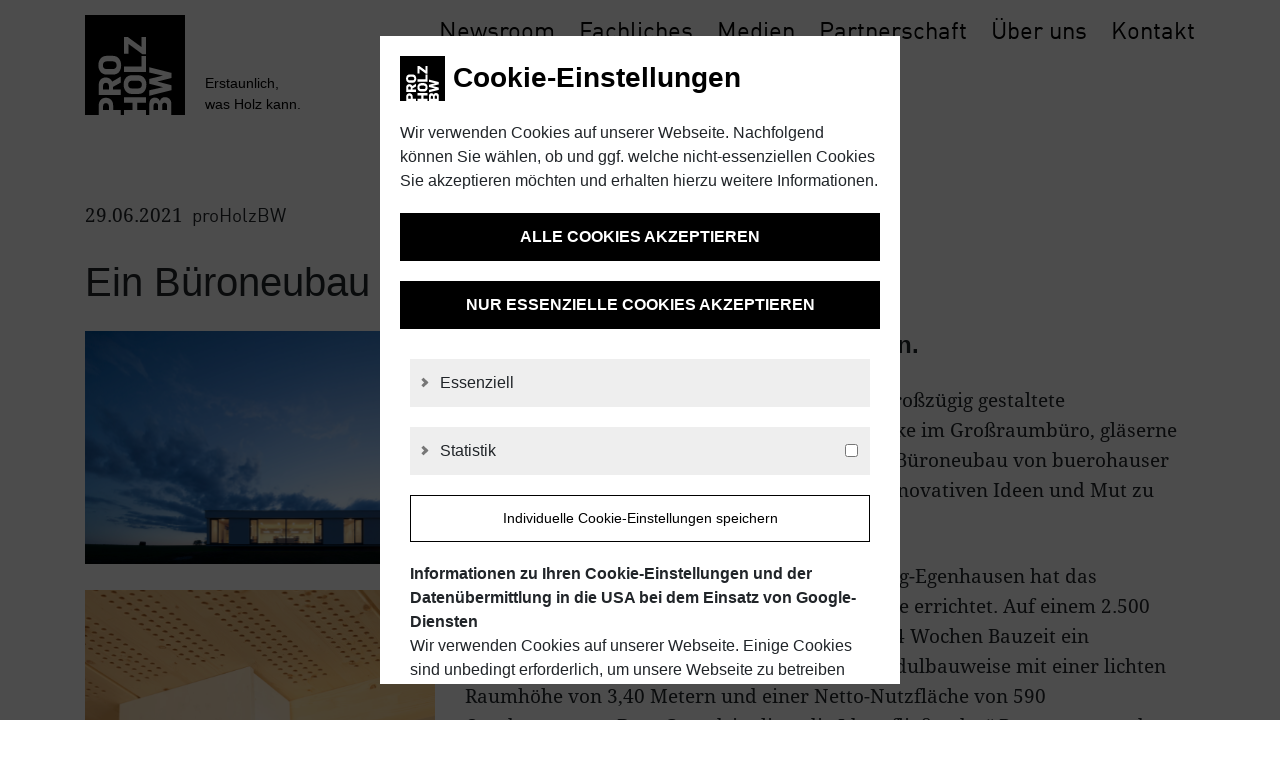

--- FILE ---
content_type: text/html; charset=UTF-8
request_url: https://proholzbw.de/partnernews/ein-bueroneubau-in-altensteig/
body_size: 17854
content:
<!doctype html>
<html dir="ltr" lang="de" prefix="og: https://ogp.me/ns#">
    <head>

        <!-- Google Tag Manager -->
        <script>(function(w,d,s,l,i){w[l]=w[l]||[];w[l].push({'gtm.start':
                    new Date().getTime(),event:'gtm.js'});var f=d.getElementsByTagName(s)[0],
                j=d.createElement(s),dl=l!='dataLayer'?'&l='+l:'';j.async=true;j.src=
                'https://www.googletagmanager.com/gtm.js?id='+i+dl;f.parentNode.insertBefore(j,f);
            })(window,document,'script','dataLayer','GTM-KL8XWX6');</script>
        <!-- End Google Tag Manager -->

        <meta charset="UTF-8" />
        <meta name="viewport" content="width=device-width, initial-scale=1" />

        <link rel="shortcut icon" type="image/x-icon" href="/wp-content/themes/proHolzBW/img/favicon.ico">

        <link rel="stylesheet" type="text/css" href="/wp-content/themes/proHolzBW/css/reset.css" media="all">

        <link rel="stylesheet" type="text/css" href="/wp-content/themes/proHolzBW/fonts/icomoon/style.css" media="all">
        <link rel="stylesheet" type="text/css" href="/wp-content/themes/proHolzBW/fonts/MyFonts_Din/MyFontsWebfontsKit.css" media="all">
        <link rel="stylesheet" type="text/css" href="/wp-content/themes/proHolzBW/css/main.css" media="all">


        <style type="text/css" id="fonts">
            /* latin */
            @font-face {
                font-family: 'Droid Serif';
                font-style: italic;
                font-weight: 400;
                font-display: fallback;
                src: url(/wp-content/themes/proHolzBW/fonts/DroidSerif/woff2/DroidSerif-Italic.woff2) format('woff2');
                unicode-range: U+0000-00FF, U+0131, U+0152-0153, U+02BB-02BC, U+02C6, U+02DA, U+02DC, U+2000-206F, U+2074, U+20AC, U+2122, U+2191, U+2193, U+2212, U+2215, U+FEFF, U+FFFD;
            }
            /* latin */
            @font-face {
                font-family: 'Droid Serif';
                font-style: italic;
                font-weight: 700;
                font-display: fallback;
                src: url(/wp-content/themes/proHolzBW/fonts/DroidSerif/woff2/DroidSerif-BoldItalic.woff2) format('woff2');
                unicode-range: U+0000-00FF, U+0131, U+0152-0153, U+02BB-02BC, U+02C6, U+02DA, U+02DC, U+2000-206F, U+2074, U+20AC, U+2122, U+2191, U+2193, U+2212, U+2215, U+FEFF, U+FFFD;
            }
            /* latin */
            @font-face {
                font-family: 'Droid Serif';
                font-style: normal;
                font-weight: 400;
                font-display: fallback;
                src: url(/wp-content/themes/proHolzBW/fonts/DroidSerif/woff2/DroidSerif-Regular.woff2) format('woff2');
                unicode-range: U+0000-00FF, U+0131, U+0152-0153, U+02BB-02BC, U+02C6, U+02DA, U+02DC, U+2000-206F, U+2074, U+20AC, U+2122, U+2191, U+2193, U+2212, U+2215, U+FEFF, U+FFFD;
            }
            /* latin */
            @font-face {
                font-family: 'Droid Serif';
                font-style: normal;
                font-weight: 700;
                font-display: fallback;
                src: url(/wp-content/themes/proHolzBW/fonts/DroidSerif/woff2/DroidSerif-Bold.woff2) format('woff2');
                unicode-range: U+0000-00FF, U+0131, U+0152-0153, U+02BB-02BC, U+02C6, U+02DA, U+02DC, U+2000-206F, U+2074, U+20AC, U+2122, U+2191, U+2193, U+2212, U+2215, U+FEFF, U+FFFD;
            }
        </style>

        	<style>img:is([sizes="auto" i], [sizes^="auto," i]) { contain-intrinsic-size: 3000px 1500px }</style>
	
		<!-- All in One SEO 4.9.0 - aioseo.com -->
		<title>Ein Büroneubau in Altensteig - proHolzBW</title>
	<meta name="description" content="Viele Sichtbeziehungen in die freie Natur und großzügig gestaltete Arbeitsplätze, eine stark schallschluckende Decke im Großraumbüro, gläserne Besprechungsräume und zwei Denkzellen - Im Büroneubau von buerohauser ist jahrelange Erfahrung gepaart worden mit innovativen Ideen und Mut zu Ungewöhnlichem." />
	<meta name="robots" content="max-image-preview:large" />
	<meta name="author" content="proHolzBW"/>
	<link rel="canonical" href="https://proholzbw.de/partnernews/ein-bueroneubau-in-altensteig/" />
	<meta name="generator" content="All in One SEO (AIOSEO) 4.9.0" />
		<meta property="og:locale" content="de_DE" />
		<meta property="og:site_name" content="proHolzBW - Ändere Mich!" />
		<meta property="og:type" content="article" />
		<meta property="og:title" content="Ein Büroneubau in Altensteig - proHolzBW" />
		<meta property="og:description" content="Viele Sichtbeziehungen in die freie Natur und großzügig gestaltete Arbeitsplätze, eine stark schallschluckende Decke im Großraumbüro, gläserne Besprechungsräume und zwei Denkzellen - Im Büroneubau von buerohauser ist jahrelange Erfahrung gepaart worden mit innovativen Ideen und Mut zu Ungewöhnlichem." />
		<meta property="og:url" content="https://proholzbw.de/partnernews/ein-bueroneubau-in-altensteig/" />
		<meta property="article:published_time" content="2021-06-29T08:53:41+02:00" />
		<meta property="article:modified_time" content="2021-06-29T09:01:13+02:00" />
		<meta name="twitter:card" content="summary_large_image" />
		<meta name="twitter:title" content="Ein Büroneubau in Altensteig - proHolzBW" />
		<meta name="twitter:description" content="Viele Sichtbeziehungen in die freie Natur und großzügig gestaltete Arbeitsplätze, eine stark schallschluckende Decke im Großraumbüro, gläserne Besprechungsräume und zwei Denkzellen - Im Büroneubau von buerohauser ist jahrelange Erfahrung gepaart worden mit innovativen Ideen und Mut zu Ungewöhnlichem." />
		<script type="application/ld+json" class="aioseo-schema">
			{"@context":"https:\/\/schema.org","@graph":[{"@type":"BreadcrumbList","@id":"https:\/\/proholzbw.de\/partnernews\/ein-bueroneubau-in-altensteig\/#breadcrumblist","itemListElement":[{"@type":"ListItem","@id":"https:\/\/proholzbw.de#listItem","position":1,"name":"Home","item":"https:\/\/proholzbw.de","nextItem":{"@type":"ListItem","@id":"https:\/\/proholzbw.de\/partnernews\/#listItem","name":"Partnernews"}},{"@type":"ListItem","@id":"https:\/\/proholzbw.de\/partnernews\/#listItem","position":2,"name":"Partnernews","item":"https:\/\/proholzbw.de\/partnernews\/","nextItem":{"@type":"ListItem","@id":"https:\/\/proholzbw.de\/partnernews\/ein-bueroneubau-in-altensteig\/#listItem","name":"Ein B\u00fcroneubau in Altensteig"},"previousItem":{"@type":"ListItem","@id":"https:\/\/proholzbw.de#listItem","name":"Home"}},{"@type":"ListItem","@id":"https:\/\/proholzbw.de\/partnernews\/ein-bueroneubau-in-altensteig\/#listItem","position":3,"name":"Ein B\u00fcroneubau in Altensteig","previousItem":{"@type":"ListItem","@id":"https:\/\/proholzbw.de\/partnernews\/#listItem","name":"Partnernews"}}]},{"@type":"Organization","@id":"https:\/\/proholzbw.de\/#organization","name":"proHolzBW","description":"\u00c4ndere Mich!","url":"https:\/\/proholzbw.de\/"},{"@type":"Person","@id":"https:\/\/proholzbw.de\/author\/proholzbw\/#author","url":"https:\/\/proholzbw.de\/author\/proholzbw\/","name":"proHolzBW"},{"@type":"WebPage","@id":"https:\/\/proholzbw.de\/partnernews\/ein-bueroneubau-in-altensteig\/#webpage","url":"https:\/\/proholzbw.de\/partnernews\/ein-bueroneubau-in-altensteig\/","name":"Ein B\u00fcroneubau in Altensteig - proHolzBW","description":"Viele Sichtbeziehungen in die freie Natur und gro\u00dfz\u00fcgig gestaltete Arbeitspl\u00e4tze, eine stark schallschluckende Decke im Gro\u00dfraumb\u00fcro, gl\u00e4serne Besprechungsr\u00e4ume und zwei Denkzellen - Im B\u00fcroneubau von buerohauser ist jahrelange Erfahrung gepaart worden mit innovativen Ideen und Mut zu Ungew\u00f6hnlichem.","inLanguage":"de-DE","isPartOf":{"@id":"https:\/\/proholzbw.de\/#website"},"breadcrumb":{"@id":"https:\/\/proholzbw.de\/partnernews\/ein-bueroneubau-in-altensteig\/#breadcrumblist"},"author":{"@id":"https:\/\/proholzbw.de\/author\/proholzbw\/#author"},"creator":{"@id":"https:\/\/proholzbw.de\/author\/proholzbw\/#author"},"image":{"@type":"ImageObject","url":"https:\/\/proholzbw.de\/wp-content\/uploads\/2021\/06\/bh-logo-RGB-red_logo.png","@id":"https:\/\/proholzbw.de\/partnernews\/ein-bueroneubau-in-altensteig\/#mainImage","width":701,"height":170},"primaryImageOfPage":{"@id":"https:\/\/proholzbw.de\/partnernews\/ein-bueroneubau-in-altensteig\/#mainImage"},"datePublished":"2021-06-29T10:53:41+02:00","dateModified":"2021-06-29T11:01:13+02:00"},{"@type":"WebSite","@id":"https:\/\/proholzbw.de\/#website","url":"https:\/\/proholzbw.de\/","name":"proHolzBW","description":"\u00c4ndere Mich!","inLanguage":"de-DE","publisher":{"@id":"https:\/\/proholzbw.de\/#organization"}}]}
		</script>
		<!-- All in One SEO -->

		<!-- This site uses the Google Analytics by MonsterInsights plugin v9.10.0 - Using Analytics tracking - https://www.monsterinsights.com/ -->
							<script src="//www.googletagmanager.com/gtag/js?id=G-GJVZ8HZVQ3"  data-cfasync="false" data-wpfc-render="false" type="text/javascript" async></script>
			<script data-cfasync="false" data-wpfc-render="false" type="text/javascript">
				var mi_version = '9.10.0';
				var mi_track_user = true;
				var mi_no_track_reason = '';
								var MonsterInsightsDefaultLocations = {"page_location":"https:\/\/proholzbw.de\/partnernews\/ein-bueroneubau-in-altensteig\/"};
								if ( typeof MonsterInsightsPrivacyGuardFilter === 'function' ) {
					var MonsterInsightsLocations = (typeof MonsterInsightsExcludeQuery === 'object') ? MonsterInsightsPrivacyGuardFilter( MonsterInsightsExcludeQuery ) : MonsterInsightsPrivacyGuardFilter( MonsterInsightsDefaultLocations );
				} else {
					var MonsterInsightsLocations = (typeof MonsterInsightsExcludeQuery === 'object') ? MonsterInsightsExcludeQuery : MonsterInsightsDefaultLocations;
				}

								var disableStrs = [
										'ga-disable-G-GJVZ8HZVQ3',
									];

				/* Function to detect opted out users */
				function __gtagTrackerIsOptedOut() {
					for (var index = 0; index < disableStrs.length; index++) {
						if (document.cookie.indexOf(disableStrs[index] + '=true') > -1) {
							return true;
						}
					}

					return false;
				}

				/* Disable tracking if the opt-out cookie exists. */
				if (__gtagTrackerIsOptedOut()) {
					for (var index = 0; index < disableStrs.length; index++) {
						window[disableStrs[index]] = true;
					}
				}

				/* Opt-out function */
				function __gtagTrackerOptout() {
					for (var index = 0; index < disableStrs.length; index++) {
						document.cookie = disableStrs[index] + '=true; expires=Thu, 31 Dec 2099 23:59:59 UTC; path=/';
						window[disableStrs[index]] = true;
					}
				}

				if ('undefined' === typeof gaOptout) {
					function gaOptout() {
						__gtagTrackerOptout();
					}
				}
								window.dataLayer = window.dataLayer || [];

				window.MonsterInsightsDualTracker = {
					helpers: {},
					trackers: {},
				};
				if (mi_track_user) {
					function __gtagDataLayer() {
						dataLayer.push(arguments);
					}

					function __gtagTracker(type, name, parameters) {
						if (!parameters) {
							parameters = {};
						}

						if (parameters.send_to) {
							__gtagDataLayer.apply(null, arguments);
							return;
						}

						if (type === 'event') {
														parameters.send_to = monsterinsights_frontend.v4_id;
							var hookName = name;
							if (typeof parameters['event_category'] !== 'undefined') {
								hookName = parameters['event_category'] + ':' + name;
							}

							if (typeof MonsterInsightsDualTracker.trackers[hookName] !== 'undefined') {
								MonsterInsightsDualTracker.trackers[hookName](parameters);
							} else {
								__gtagDataLayer('event', name, parameters);
							}
							
						} else {
							__gtagDataLayer.apply(null, arguments);
						}
					}

					__gtagTracker('js', new Date());
					__gtagTracker('set', {
						'developer_id.dZGIzZG': true,
											});
					if ( MonsterInsightsLocations.page_location ) {
						__gtagTracker('set', MonsterInsightsLocations);
					}
										__gtagTracker('config', 'G-GJVZ8HZVQ3', {"forceSSL":"true","link_attribution":"true"} );
										window.gtag = __gtagTracker;										(function () {
						/* https://developers.google.com/analytics/devguides/collection/analyticsjs/ */
						/* ga and __gaTracker compatibility shim. */
						var noopfn = function () {
							return null;
						};
						var newtracker = function () {
							return new Tracker();
						};
						var Tracker = function () {
							return null;
						};
						var p = Tracker.prototype;
						p.get = noopfn;
						p.set = noopfn;
						p.send = function () {
							var args = Array.prototype.slice.call(arguments);
							args.unshift('send');
							__gaTracker.apply(null, args);
						};
						var __gaTracker = function () {
							var len = arguments.length;
							if (len === 0) {
								return;
							}
							var f = arguments[len - 1];
							if (typeof f !== 'object' || f === null || typeof f.hitCallback !== 'function') {
								if ('send' === arguments[0]) {
									var hitConverted, hitObject = false, action;
									if ('event' === arguments[1]) {
										if ('undefined' !== typeof arguments[3]) {
											hitObject = {
												'eventAction': arguments[3],
												'eventCategory': arguments[2],
												'eventLabel': arguments[4],
												'value': arguments[5] ? arguments[5] : 1,
											}
										}
									}
									if ('pageview' === arguments[1]) {
										if ('undefined' !== typeof arguments[2]) {
											hitObject = {
												'eventAction': 'page_view',
												'page_path': arguments[2],
											}
										}
									}
									if (typeof arguments[2] === 'object') {
										hitObject = arguments[2];
									}
									if (typeof arguments[5] === 'object') {
										Object.assign(hitObject, arguments[5]);
									}
									if ('undefined' !== typeof arguments[1].hitType) {
										hitObject = arguments[1];
										if ('pageview' === hitObject.hitType) {
											hitObject.eventAction = 'page_view';
										}
									}
									if (hitObject) {
										action = 'timing' === arguments[1].hitType ? 'timing_complete' : hitObject.eventAction;
										hitConverted = mapArgs(hitObject);
										__gtagTracker('event', action, hitConverted);
									}
								}
								return;
							}

							function mapArgs(args) {
								var arg, hit = {};
								var gaMap = {
									'eventCategory': 'event_category',
									'eventAction': 'event_action',
									'eventLabel': 'event_label',
									'eventValue': 'event_value',
									'nonInteraction': 'non_interaction',
									'timingCategory': 'event_category',
									'timingVar': 'name',
									'timingValue': 'value',
									'timingLabel': 'event_label',
									'page': 'page_path',
									'location': 'page_location',
									'title': 'page_title',
									'referrer' : 'page_referrer',
								};
								for (arg in args) {
																		if (!(!args.hasOwnProperty(arg) || !gaMap.hasOwnProperty(arg))) {
										hit[gaMap[arg]] = args[arg];
									} else {
										hit[arg] = args[arg];
									}
								}
								return hit;
							}

							try {
								f.hitCallback();
							} catch (ex) {
							}
						};
						__gaTracker.create = newtracker;
						__gaTracker.getByName = newtracker;
						__gaTracker.getAll = function () {
							return [];
						};
						__gaTracker.remove = noopfn;
						__gaTracker.loaded = true;
						window['__gaTracker'] = __gaTracker;
					})();
									} else {
										console.log("");
					(function () {
						function __gtagTracker() {
							return null;
						}

						window['__gtagTracker'] = __gtagTracker;
						window['gtag'] = __gtagTracker;
					})();
									}
			</script>
							<!-- / Google Analytics by MonsterInsights -->
		<script type="text/javascript">
/* <![CDATA[ */
window._wpemojiSettings = {"baseUrl":"https:\/\/s.w.org\/images\/core\/emoji\/16.0.1\/72x72\/","ext":".png","svgUrl":"https:\/\/s.w.org\/images\/core\/emoji\/16.0.1\/svg\/","svgExt":".svg","source":{"concatemoji":"https:\/\/proholzbw.de\/wp-includes\/js\/wp-emoji-release.min.js?ver=6.8.3"}};
/*! This file is auto-generated */
!function(s,n){var o,i,e;function c(e){try{var t={supportTests:e,timestamp:(new Date).valueOf()};sessionStorage.setItem(o,JSON.stringify(t))}catch(e){}}function p(e,t,n){e.clearRect(0,0,e.canvas.width,e.canvas.height),e.fillText(t,0,0);var t=new Uint32Array(e.getImageData(0,0,e.canvas.width,e.canvas.height).data),a=(e.clearRect(0,0,e.canvas.width,e.canvas.height),e.fillText(n,0,0),new Uint32Array(e.getImageData(0,0,e.canvas.width,e.canvas.height).data));return t.every(function(e,t){return e===a[t]})}function u(e,t){e.clearRect(0,0,e.canvas.width,e.canvas.height),e.fillText(t,0,0);for(var n=e.getImageData(16,16,1,1),a=0;a<n.data.length;a++)if(0!==n.data[a])return!1;return!0}function f(e,t,n,a){switch(t){case"flag":return n(e,"\ud83c\udff3\ufe0f\u200d\u26a7\ufe0f","\ud83c\udff3\ufe0f\u200b\u26a7\ufe0f")?!1:!n(e,"\ud83c\udde8\ud83c\uddf6","\ud83c\udde8\u200b\ud83c\uddf6")&&!n(e,"\ud83c\udff4\udb40\udc67\udb40\udc62\udb40\udc65\udb40\udc6e\udb40\udc67\udb40\udc7f","\ud83c\udff4\u200b\udb40\udc67\u200b\udb40\udc62\u200b\udb40\udc65\u200b\udb40\udc6e\u200b\udb40\udc67\u200b\udb40\udc7f");case"emoji":return!a(e,"\ud83e\udedf")}return!1}function g(e,t,n,a){var r="undefined"!=typeof WorkerGlobalScope&&self instanceof WorkerGlobalScope?new OffscreenCanvas(300,150):s.createElement("canvas"),o=r.getContext("2d",{willReadFrequently:!0}),i=(o.textBaseline="top",o.font="600 32px Arial",{});return e.forEach(function(e){i[e]=t(o,e,n,a)}),i}function t(e){var t=s.createElement("script");t.src=e,t.defer=!0,s.head.appendChild(t)}"undefined"!=typeof Promise&&(o="wpEmojiSettingsSupports",i=["flag","emoji"],n.supports={everything:!0,everythingExceptFlag:!0},e=new Promise(function(e){s.addEventListener("DOMContentLoaded",e,{once:!0})}),new Promise(function(t){var n=function(){try{var e=JSON.parse(sessionStorage.getItem(o));if("object"==typeof e&&"number"==typeof e.timestamp&&(new Date).valueOf()<e.timestamp+604800&&"object"==typeof e.supportTests)return e.supportTests}catch(e){}return null}();if(!n){if("undefined"!=typeof Worker&&"undefined"!=typeof OffscreenCanvas&&"undefined"!=typeof URL&&URL.createObjectURL&&"undefined"!=typeof Blob)try{var e="postMessage("+g.toString()+"("+[JSON.stringify(i),f.toString(),p.toString(),u.toString()].join(",")+"));",a=new Blob([e],{type:"text/javascript"}),r=new Worker(URL.createObjectURL(a),{name:"wpTestEmojiSupports"});return void(r.onmessage=function(e){c(n=e.data),r.terminate(),t(n)})}catch(e){}c(n=g(i,f,p,u))}t(n)}).then(function(e){for(var t in e)n.supports[t]=e[t],n.supports.everything=n.supports.everything&&n.supports[t],"flag"!==t&&(n.supports.everythingExceptFlag=n.supports.everythingExceptFlag&&n.supports[t]);n.supports.everythingExceptFlag=n.supports.everythingExceptFlag&&!n.supports.flag,n.DOMReady=!1,n.readyCallback=function(){n.DOMReady=!0}}).then(function(){return e}).then(function(){var e;n.supports.everything||(n.readyCallback(),(e=n.source||{}).concatemoji?t(e.concatemoji):e.wpemoji&&e.twemoji&&(t(e.twemoji),t(e.wpemoji)))}))}((window,document),window._wpemojiSettings);
/* ]]> */
</script>
<style id='wp-emoji-styles-inline-css' type='text/css'>

	img.wp-smiley, img.emoji {
		display: inline !important;
		border: none !important;
		box-shadow: none !important;
		height: 1em !important;
		width: 1em !important;
		margin: 0 0.07em !important;
		vertical-align: -0.1em !important;
		background: none !important;
		padding: 0 !important;
	}
</style>
<link rel='stylesheet' id='wp-block-library-css' href='https://proholzbw.de/wp-includes/css/dist/block-library/style.min.css?ver=6.8.3' type='text/css' media='all' />
<style id='classic-theme-styles-inline-css' type='text/css'>
/*! This file is auto-generated */
.wp-block-button__link{color:#fff;background-color:#32373c;border-radius:9999px;box-shadow:none;text-decoration:none;padding:calc(.667em + 2px) calc(1.333em + 2px);font-size:1.125em}.wp-block-file__button{background:#32373c;color:#fff;text-decoration:none}
</style>
<link rel='stylesheet' id='aioseo/css/src/vue/standalone/blocks/table-of-contents/global.scss-css' href='https://proholzbw.de/wp-content/plugins/all-in-one-seo-pack/dist/Lite/assets/css/table-of-contents/global.e90f6d47.css?ver=4.9.0' type='text/css' media='all' />
<link rel='stylesheet' id='bootstrapCSS-css' href='https://proholzbw.de/wp-content/themes/proHolzBW/css/bootstrap.min.css?ver=4.3.1' type='text/css' media='all' />
<link rel='stylesheet' id='themeCSS-css' href='https://proholzbw.de/wp-content/themes/proHolzBW/style.css?ver=6.8.3' type='text/css' media='all' />
<link rel='stylesheet' id='wt-SocialButtonBlock-css' href='https://proholzbw.de/wp-content/themes/proHolzBW/css/blocks/wt-SocialButtonBlock.css?ver=6.8.3' type='text/css' media='all' />
<link rel='stylesheet' id='wt-AktuellesBlock-css' href='https://proholzbw.de/wp-content/themes/proHolzBW/css/blocks/wt-AktuellesBlock.css?ver=6.8.3' type='text/css' media='all' />
<link rel='stylesheet' id='wt-NewsBlock-css' href='https://proholzbw.de/wp-content/themes/proHolzBW/css/blocks/wt-NewsBlock.css?ver=6.8.3' type='text/css' media='all' />
<link rel='stylesheet' id='wt-PodcastBlock-css' href='https://proholzbw.de/wp-content/themes/proHolzBW/css/blocks/wt-PodcastBlock.css?ver=6.8.3' type='text/css' media='all' />
<link rel='stylesheet' id='wt-ProjekteBlock-css' href='https://proholzbw.de/wp-content/themes/proHolzBW/css/blocks/wt-ProjekteBlock.css?ver=6.8.3' type='text/css' media='all' />
<link rel='stylesheet' id='wt-PartnernewsBlock-css' href='https://proholzbw.de/wp-content/themes/proHolzBW/css/blocks/wt-PartnernewsBlock.css?ver=6.8.3' type='text/css' media='all' />
<link rel='stylesheet' id='wt-StellenmarktBlock-css' href='https://proholzbw.de/wp-content/themes/proHolzBW/css/blocks/wt-StellenmarktBlock.css?ver=6.8.3' type='text/css' media='all' />
<link rel='stylesheet' id='wt-MarketBlock-css' href='https://proholzbw.de/wp-content/themes/proHolzBW/css/blocks/wt-MarketBlock.css?ver=6.8.3' type='text/css' media='all' />
<link rel='stylesheet' id='wt-TermineBlock-css' href='https://proholzbw.de/wp-content/themes/proHolzBW/css/blocks/wt-TermineBlock.css?ver=6.8.3' type='text/css' media='all' />
<link rel='stylesheet' id='wt-SitemapBlock-css' href='https://proholzbw.de/wp-content/themes/proHolzBW/css/blocks/wt-SitemapBlock.css?ver=6.8.3' type='text/css' media='all' />
<link rel='stylesheet' id='wt-NaviButtonBlock-css' href='https://proholzbw.de/wp-content/themes/proHolzBW/css/blocks/wt-NaviButtonBlock.css?ver=6.8.3' type='text/css' media='all' />
<link rel='stylesheet' id='wt-TeaserPictureBlock-css' href='https://proholzbw.de/wp-content/themes/proHolzBW/css/blocks/wt-TeaserPictureBlock.css?ver=6.8.3' type='text/css' media='all' />
<link rel='stylesheet' id='wt-AwardsBlock-css' href='https://proholzbw.de/wp-content/themes/proHolzBW/css/blocks/wt-AwardsBlock.css?ver=6.8.3' type='text/css' media='all' />
<link rel='stylesheet' id='wt-SliderBlock-css' href='https://proholzbw.de/wp-content/themes/proHolzBW/css/blocks/wt-SliderBlock.css?ver=6.8.3' type='text/css' media='all' />
<link rel='stylesheet' id='wt-ContentBlock-css' href='https://proholzbw.de/wp-content/themes/proHolzBW/css/blocks/wt-ContentBlock.css?ver=6.8.3' type='text/css' media='all' />
<link rel='stylesheet' id='wt-TextBlock-css' href='https://proholzbw.de/wp-content/themes/proHolzBW/css/blocks/wt-TextBlock.css?ver=6.8.3' type='text/css' media='all' />
<link rel='stylesheet' id='wt-ContactPersonBlock-css' href='https://proholzbw.de/wp-content/themes/proHolzBW/css/blocks/wt-ContactPersonBlock.css?ver=6.8.3' type='text/css' media='all' />
<link rel='stylesheet' id='wt-PartnerBlock-css' href='https://proholzbw.de/wp-content/themes/proHolzBW/css/blocks/wt-PartnerBlock.css?ver=6.8.3' type='text/css' media='all' />
<link rel='stylesheet' id='wt-LinkBlock-css' href='https://proholzbw.de/wp-content/themes/proHolzBW/css/blocks/wt-LinkBlock.css?ver=6.8.3' type='text/css' media='all' />
<link rel='stylesheet' id='wt-NetworkCardBlock-css' href='https://proholzbw.de/wp-content/themes/proHolzBW/css/blocks/wt-NetworkCardBlock.css?ver=6.8.3' type='text/css' media='all' />
<link rel='stylesheet' id='wt-ObjekteBlock-css' href='https://proholzbw.de/wp-content/themes/proHolzBW/css/blocks/wt-ObjekteBlock.css?ver=6.8.3' type='text/css' media='all' />
<link rel='stylesheet' id='wt-TeamBlock-css' href='https://proholzbw.de/wp-content/themes/proHolzBW/css/blocks/wt-TeamBlock.css?ver=6.8.3' type='text/css' media='all' />
<link rel='stylesheet' id='wt-MeisterstueckeBlock-css' href='https://proholzbw.de/wp-content/themes/proHolzBW/css/blocks/wt-MeisterstueckeBlock.css?ver=6.8.3' type='text/css' media='all' />
<style id='global-styles-inline-css' type='text/css'>
:root{--wp--preset--aspect-ratio--square: 1;--wp--preset--aspect-ratio--4-3: 4/3;--wp--preset--aspect-ratio--3-4: 3/4;--wp--preset--aspect-ratio--3-2: 3/2;--wp--preset--aspect-ratio--2-3: 2/3;--wp--preset--aspect-ratio--16-9: 16/9;--wp--preset--aspect-ratio--9-16: 9/16;--wp--preset--color--black: #000000;--wp--preset--color--cyan-bluish-gray: #abb8c3;--wp--preset--color--white: #ffffff;--wp--preset--color--pale-pink: #f78da7;--wp--preset--color--vivid-red: #cf2e2e;--wp--preset--color--luminous-vivid-orange: #ff6900;--wp--preset--color--luminous-vivid-amber: #fcb900;--wp--preset--color--light-green-cyan: #7bdcb5;--wp--preset--color--vivid-green-cyan: #00d084;--wp--preset--color--pale-cyan-blue: #8ed1fc;--wp--preset--color--vivid-cyan-blue: #0693e3;--wp--preset--color--vivid-purple: #9b51e0;--wp--preset--gradient--vivid-cyan-blue-to-vivid-purple: linear-gradient(135deg,rgba(6,147,227,1) 0%,rgb(155,81,224) 100%);--wp--preset--gradient--light-green-cyan-to-vivid-green-cyan: linear-gradient(135deg,rgb(122,220,180) 0%,rgb(0,208,130) 100%);--wp--preset--gradient--luminous-vivid-amber-to-luminous-vivid-orange: linear-gradient(135deg,rgba(252,185,0,1) 0%,rgba(255,105,0,1) 100%);--wp--preset--gradient--luminous-vivid-orange-to-vivid-red: linear-gradient(135deg,rgba(255,105,0,1) 0%,rgb(207,46,46) 100%);--wp--preset--gradient--very-light-gray-to-cyan-bluish-gray: linear-gradient(135deg,rgb(238,238,238) 0%,rgb(169,184,195) 100%);--wp--preset--gradient--cool-to-warm-spectrum: linear-gradient(135deg,rgb(74,234,220) 0%,rgb(151,120,209) 20%,rgb(207,42,186) 40%,rgb(238,44,130) 60%,rgb(251,105,98) 80%,rgb(254,248,76) 100%);--wp--preset--gradient--blush-light-purple: linear-gradient(135deg,rgb(255,206,236) 0%,rgb(152,150,240) 100%);--wp--preset--gradient--blush-bordeaux: linear-gradient(135deg,rgb(254,205,165) 0%,rgb(254,45,45) 50%,rgb(107,0,62) 100%);--wp--preset--gradient--luminous-dusk: linear-gradient(135deg,rgb(255,203,112) 0%,rgb(199,81,192) 50%,rgb(65,88,208) 100%);--wp--preset--gradient--pale-ocean: linear-gradient(135deg,rgb(255,245,203) 0%,rgb(182,227,212) 50%,rgb(51,167,181) 100%);--wp--preset--gradient--electric-grass: linear-gradient(135deg,rgb(202,248,128) 0%,rgb(113,206,126) 100%);--wp--preset--gradient--midnight: linear-gradient(135deg,rgb(2,3,129) 0%,rgb(40,116,252) 100%);--wp--preset--font-size--small: 13px;--wp--preset--font-size--medium: 20px;--wp--preset--font-size--large: 36px;--wp--preset--font-size--x-large: 42px;--wp--preset--spacing--20: 0.44rem;--wp--preset--spacing--30: 0.67rem;--wp--preset--spacing--40: 1rem;--wp--preset--spacing--50: 1.5rem;--wp--preset--spacing--60: 2.25rem;--wp--preset--spacing--70: 3.38rem;--wp--preset--spacing--80: 5.06rem;--wp--preset--shadow--natural: 6px 6px 9px rgba(0, 0, 0, 0.2);--wp--preset--shadow--deep: 12px 12px 50px rgba(0, 0, 0, 0.4);--wp--preset--shadow--sharp: 6px 6px 0px rgba(0, 0, 0, 0.2);--wp--preset--shadow--outlined: 6px 6px 0px -3px rgba(255, 255, 255, 1), 6px 6px rgba(0, 0, 0, 1);--wp--preset--shadow--crisp: 6px 6px 0px rgba(0, 0, 0, 1);}:where(.is-layout-flex){gap: 0.5em;}:where(.is-layout-grid){gap: 0.5em;}body .is-layout-flex{display: flex;}.is-layout-flex{flex-wrap: wrap;align-items: center;}.is-layout-flex > :is(*, div){margin: 0;}body .is-layout-grid{display: grid;}.is-layout-grid > :is(*, div){margin: 0;}:where(.wp-block-columns.is-layout-flex){gap: 2em;}:where(.wp-block-columns.is-layout-grid){gap: 2em;}:where(.wp-block-post-template.is-layout-flex){gap: 1.25em;}:where(.wp-block-post-template.is-layout-grid){gap: 1.25em;}.has-black-color{color: var(--wp--preset--color--black) !important;}.has-cyan-bluish-gray-color{color: var(--wp--preset--color--cyan-bluish-gray) !important;}.has-white-color{color: var(--wp--preset--color--white) !important;}.has-pale-pink-color{color: var(--wp--preset--color--pale-pink) !important;}.has-vivid-red-color{color: var(--wp--preset--color--vivid-red) !important;}.has-luminous-vivid-orange-color{color: var(--wp--preset--color--luminous-vivid-orange) !important;}.has-luminous-vivid-amber-color{color: var(--wp--preset--color--luminous-vivid-amber) !important;}.has-light-green-cyan-color{color: var(--wp--preset--color--light-green-cyan) !important;}.has-vivid-green-cyan-color{color: var(--wp--preset--color--vivid-green-cyan) !important;}.has-pale-cyan-blue-color{color: var(--wp--preset--color--pale-cyan-blue) !important;}.has-vivid-cyan-blue-color{color: var(--wp--preset--color--vivid-cyan-blue) !important;}.has-vivid-purple-color{color: var(--wp--preset--color--vivid-purple) !important;}.has-black-background-color{background-color: var(--wp--preset--color--black) !important;}.has-cyan-bluish-gray-background-color{background-color: var(--wp--preset--color--cyan-bluish-gray) !important;}.has-white-background-color{background-color: var(--wp--preset--color--white) !important;}.has-pale-pink-background-color{background-color: var(--wp--preset--color--pale-pink) !important;}.has-vivid-red-background-color{background-color: var(--wp--preset--color--vivid-red) !important;}.has-luminous-vivid-orange-background-color{background-color: var(--wp--preset--color--luminous-vivid-orange) !important;}.has-luminous-vivid-amber-background-color{background-color: var(--wp--preset--color--luminous-vivid-amber) !important;}.has-light-green-cyan-background-color{background-color: var(--wp--preset--color--light-green-cyan) !important;}.has-vivid-green-cyan-background-color{background-color: var(--wp--preset--color--vivid-green-cyan) !important;}.has-pale-cyan-blue-background-color{background-color: var(--wp--preset--color--pale-cyan-blue) !important;}.has-vivid-cyan-blue-background-color{background-color: var(--wp--preset--color--vivid-cyan-blue) !important;}.has-vivid-purple-background-color{background-color: var(--wp--preset--color--vivid-purple) !important;}.has-black-border-color{border-color: var(--wp--preset--color--black) !important;}.has-cyan-bluish-gray-border-color{border-color: var(--wp--preset--color--cyan-bluish-gray) !important;}.has-white-border-color{border-color: var(--wp--preset--color--white) !important;}.has-pale-pink-border-color{border-color: var(--wp--preset--color--pale-pink) !important;}.has-vivid-red-border-color{border-color: var(--wp--preset--color--vivid-red) !important;}.has-luminous-vivid-orange-border-color{border-color: var(--wp--preset--color--luminous-vivid-orange) !important;}.has-luminous-vivid-amber-border-color{border-color: var(--wp--preset--color--luminous-vivid-amber) !important;}.has-light-green-cyan-border-color{border-color: var(--wp--preset--color--light-green-cyan) !important;}.has-vivid-green-cyan-border-color{border-color: var(--wp--preset--color--vivid-green-cyan) !important;}.has-pale-cyan-blue-border-color{border-color: var(--wp--preset--color--pale-cyan-blue) !important;}.has-vivid-cyan-blue-border-color{border-color: var(--wp--preset--color--vivid-cyan-blue) !important;}.has-vivid-purple-border-color{border-color: var(--wp--preset--color--vivid-purple) !important;}.has-vivid-cyan-blue-to-vivid-purple-gradient-background{background: var(--wp--preset--gradient--vivid-cyan-blue-to-vivid-purple) !important;}.has-light-green-cyan-to-vivid-green-cyan-gradient-background{background: var(--wp--preset--gradient--light-green-cyan-to-vivid-green-cyan) !important;}.has-luminous-vivid-amber-to-luminous-vivid-orange-gradient-background{background: var(--wp--preset--gradient--luminous-vivid-amber-to-luminous-vivid-orange) !important;}.has-luminous-vivid-orange-to-vivid-red-gradient-background{background: var(--wp--preset--gradient--luminous-vivid-orange-to-vivid-red) !important;}.has-very-light-gray-to-cyan-bluish-gray-gradient-background{background: var(--wp--preset--gradient--very-light-gray-to-cyan-bluish-gray) !important;}.has-cool-to-warm-spectrum-gradient-background{background: var(--wp--preset--gradient--cool-to-warm-spectrum) !important;}.has-blush-light-purple-gradient-background{background: var(--wp--preset--gradient--blush-light-purple) !important;}.has-blush-bordeaux-gradient-background{background: var(--wp--preset--gradient--blush-bordeaux) !important;}.has-luminous-dusk-gradient-background{background: var(--wp--preset--gradient--luminous-dusk) !important;}.has-pale-ocean-gradient-background{background: var(--wp--preset--gradient--pale-ocean) !important;}.has-electric-grass-gradient-background{background: var(--wp--preset--gradient--electric-grass) !important;}.has-midnight-gradient-background{background: var(--wp--preset--gradient--midnight) !important;}.has-small-font-size{font-size: var(--wp--preset--font-size--small) !important;}.has-medium-font-size{font-size: var(--wp--preset--font-size--medium) !important;}.has-large-font-size{font-size: var(--wp--preset--font-size--large) !important;}.has-x-large-font-size{font-size: var(--wp--preset--font-size--x-large) !important;}
:where(.wp-block-post-template.is-layout-flex){gap: 1.25em;}:where(.wp-block-post-template.is-layout-grid){gap: 1.25em;}
:where(.wp-block-columns.is-layout-flex){gap: 2em;}:where(.wp-block-columns.is-layout-grid){gap: 2em;}
:root :where(.wp-block-pullquote){font-size: 1.5em;line-height: 1.6;}
</style>
<link rel='stylesheet' id='contact-form-7-css' href='https://proholzbw.de/wp-content/plugins/contact-form-7/includes/css/styles.css?ver=6.1.3' type='text/css' media='all' />
<link rel='stylesheet' id='owlCSS-css' href='https://proholzbw.de/wp-content/themes/proHolzBW/css/owl.carousel.min.css?ver=2.3.4' type='text/css' media='all' />
<script type="text/javascript" src="https://proholzbw.de/wp-content/plugins/google-analytics-for-wordpress/assets/js/frontend-gtag.min.js?ver=9.10.0" id="monsterinsights-frontend-script-js" async="async" data-wp-strategy="async"></script>
<script data-cfasync="false" data-wpfc-render="false" type="text/javascript" id='monsterinsights-frontend-script-js-extra'>/* <![CDATA[ */
var monsterinsights_frontend = {"js_events_tracking":"true","download_extensions":"doc,pdf,ppt,zip,xls,docx,pptx,xlsx","inbound_paths":"[{\"path\":\"\\\/go\\\/\",\"label\":\"affiliate\"},{\"path\":\"\\\/recommend\\\/\",\"label\":\"affiliate\"}]","home_url":"https:\/\/proholzbw.de","hash_tracking":"false","v4_id":"G-GJVZ8HZVQ3"};/* ]]> */
</script>
<script type="text/javascript" src="https://proholzbw.de/wp-content/themes/proHolzBW/js/jquery-3.4.1.min.js?ver=3.4.1" id="jquery-js"></script>
<script type="text/javascript" src="https://proholzbw.de/wp-content/themes/proHolzBW/js/bootstrap.min.js?ver=4.3.1" id="bootstrapJS-js"></script>
<script type="text/javascript" src="https://proholzbw.de/wp-content/themes/proHolzBW/js/owl.carousel.min.js?ver=2.3.4" id="owlJS-js"></script>
<script type="text/javascript" id="themeJS-js-extra">
/* <![CDATA[ */
var wtAjax = {"ajaxurl":"https:\/\/proholzbw.de\/wp-admin\/admin-ajax.php"};
/* ]]> */
</script>
<script type="text/javascript" src="https://proholzbw.de/wp-content/themes/proHolzBW/js/functions.min.js?ver=1.0" id="themeJS-js"></script>
<link rel="https://api.w.org/" href="https://proholzbw.de/wp-json/" /><link rel="alternate" title="JSON" type="application/json" href="https://proholzbw.de/wp-json/wp/v2/partnernews/4656" /><link rel="EditURI" type="application/rsd+xml" title="RSD" href="https://proholzbw.de/xmlrpc.php?rsd" />
<meta name="generator" content="WordPress 6.8.3" />
<link rel='shortlink' href='https://proholzbw.de/?p=4656' />
<link rel="alternate" title="oEmbed (JSON)" type="application/json+oembed" href="https://proholzbw.de/wp-json/oembed/1.0/embed?url=https%3A%2F%2Fproholzbw.de%2Fpartnernews%2Fein-bueroneubau-in-altensteig%2F" />
<link rel="alternate" title="oEmbed (XML)" type="text/xml+oembed" href="https://proholzbw.de/wp-json/oembed/1.0/embed?url=https%3A%2F%2Fproholzbw.de%2Fpartnernews%2Fein-bueroneubau-in-altensteig%2F&#038;format=xml" />
		<style type="text/css" id="wp-custom-css">
			img {
  max-width: 100%;
  height: auto;
  display: block;
}
		</style>
		    </head>

<body class="wp-singular partnernews-template-default single single-partnernews postid-4656 wp-theme-proHolzBW lang-de">
    
    <!-- Google Tag Manager (noscript) -->
    <noscript><iframe src="https://www.googletagmanager.com/ns.html?id=GTM-KL8XWX6"
                      height="0" width="0" style="display:none;visibility:hidden"></iframe></noscript>
    <!-- End Google Tag Manager (noscript) -->

    <!-- site header -->
    <div class="site-header-wrapper container ">
        <div class="row">
            <!-- Top Navi -->
            <div class="col-2 logo-wrapper">
                <a href="https://proholzbw.de/" title="proHolzBW" id="logo">
                    <span id="claim">Erstaunlich, was Holz kann.</span>
                </a>
            </div>

            <!-- Bottom Navi -->

            <div class="d-none d-lg-block col-10">

                <!-- do not remove "top-menu" - was temporarily hidden -->
                <!--<div id="top-menu">

                    
                </div>-->

                <div id="navigation" class="menu-wrapper d-flex justify-content-end">
                    <ul class="navigation-list-bottom">
                        
                                <li class="navElement" data-nid="8468">
                                    
                                    <a href="https://proholzbw.de/aktuelles/" title="Newsroom">
                                        Newsroom
                                    </a>
                                    
                                    <ul id="subMenu8468" class="submenu mob-none hidden">
                                        <li class="navElement sub" data-nid="131">
                                            
                                            <a href="https://proholzbw.de/aktuelles/termine/" title="Termine">
                                                Termine
                                            </a>
                                            
                                        </li>
                                        <li class="navElement sub" data-nid="180">
                                            
                                            <a href="https://proholzbw.de/aktuelles/news/" title="News">
                                                News
                                            </a>
                                            
                                        </li>
                                        <li class="navElement sub" data-nid="4181">
                                            
                                            <a href="https://proholzbw.de/aktuelles/partnernews/" title="Partnernews">
                                                Partnernews
                                            </a>
                                            
                                        </li>
                                        <li class="navElement sub" data-nid="4685">
                                            
                                            <a href="https://proholzbw.de/aktuelles/projekte/" title="Projekte">
                                                Projekte
                                            </a>
                                            
                                        </li>
                                        <li class="navElement sub" data-nid="130">
                                            
                                            <a href="https://proholzbw.de/aktuelles/newsletter/" title="Newsletter">
                                                Newsletter
                                            </a>
                                            
                                        </li></ul>
                                </li>
                                <li class="navElement" data-nid="52">
                                    
                                    <a href="https://proholzbw.de/fachliches/fachberatung/" title="Fachliches">
                                        Fachliches
                                    </a>
                                    
                                    <ul id="subMenu52" class="submenu mob-none hidden">
                                        <li class="navElement sub" data-nid="158">
                                            
                                            <a href="https://proholzbw.de/fachliches/wussten-sie-schon/" title="Wussten Sie schon?">
                                                Wussten Sie schon?
                                            </a>
                                            
                                        </li>
                                        <li class="navElement sub" data-nid="134">
                                            
                                            <a href="https://proholzbw.de/fachliches/fachberatung/" title="Fachberatung">
                                                Fachberatung
                                            </a>
                                            
                                        </li>
                                        <li class="navElement sub" data-nid="133">
                                            
                                            <a href="https://proholzbw.de/fachliches/foerderung/" title="Förderung">
                                                Förderung
                                            </a>
                                            
                                        </li>
                                        <li class="navElement sub" data-nid="157">
                                            
                                            <a href="https://proholzbw.de/fachliches/oeffentliches-bauen/" title="Öffentliches Bauen">
                                                Öffentliches Bauen
                                            </a>
                                            
                                        </li>
                                        <li class="navElement sub" data-nid="156">
                                            
                                            <a href="https://proholzbw.de/fachliches/mehrgeschossiges-bauen/" title="Mehrgeschossiges Bauen">
                                                Mehrgeschossiges Bauen
                                            </a>
                                            
                                        </li>
                                        <li class="navElement sub" data-nid="10060">
                                            
                                            <a href="https://proholzbw.de/medien/unsere-meisterstuecke/" title="Meisterstücke">
                                                Meisterstücke
                                            </a>
                                            
                                        </li></ul>
                                </li>
                                <li class="navElement" data-nid="2263">
                                    
                                    <a href="https://proholzbw.de/medien/publikationen/" title="Medien">
                                        Medien
                                    </a>
                                    
                                    <ul id="subMenu2263" class="submenu mob-none hidden">
                                        <li class="navElement sub" data-nid="150">
                                            
                                            <a href="https://proholzbw.de/medien/publikationen/" title="Publikationen">
                                                Publikationen
                                            </a>
                                            
                                        </li>
                                        <li class="navElement sub" data-nid="153">
                                            
                                            <a href="https://proholzbw.de/medien/objektdatenbank/" title="Prämierte Holzbauten">
                                                Prämierte Holzbauten
                                            </a>
                                            
                                        </li>
                                        <li class="navElement sub" data-nid="8490">
                                            
                                            <a href="https://proholzbw.de/medien/podcast/" title="Podcast">
                                                Podcast
                                            </a>
                                            
                                        </li></ul>
                                </li>
                                <li class="navElement" data-nid="161">
                                    
                                    <a href="https://proholzbw.de/partnerschaft/vorteile-und-leistungen/" title="Partnerschaft">
                                        Partnerschaft
                                    </a>
                                    
                                    <ul id="subMenu161" class="submenu mob-none hidden">
                                        <li class="navElement sub" data-nid="162">
                                            
                                            <a href="https://proholzbw.de/partnerschaft/vorteile-und-leistungen/" title="Vorteile und Leistungen">
                                                Vorteile und Leistungen
                                            </a>
                                            
                                        </li>
                                        <li class="navElement sub" data-nid="168">
                                            
                                            <a href="https://proholzbw.de/partnerschaft/unsere-partner/" title="Unsere Partner">
                                                Unsere Partner
                                            </a>
                                            
                                        </li>
                                        <li class="navElement sub" data-nid="167">
                                            
                                            <a href="https://proholzbw.de/partnerschaft/netzwerkkarte/" title="Netzwerkkarte">
                                                Netzwerkkarte
                                            </a>
                                            
                                        </li>
                                        <li class="navElement sub" data-nid="174">
                                            
                                            <a href="https://proholzbw.de/partnerschaft/partner-werden/" title="Partner werden">
                                                Partner werden
                                            </a>
                                            
                                        </li></ul>
                                </li>
                                <li class="navElement" data-nid="185">
                                    
                                    <a href="https://proholzbw.de/ueber-uns/team/" title="Über uns">
                                        Über uns
                                    </a>
                                    
                                    <ul id="subMenu185" class="submenu mob-none hidden">
                                        <li class="navElement sub" data-nid="184">
                                            
                                            <a href="https://proholzbw.de/ueber-uns/team/" title="Team">
                                                Team
                                            </a>
                                            
                                        </li>
                                        <li class="navElement sub" data-nid="182">
                                            
                                            <a href="https://proholzbw.de/ueber-uns/fachberatung/" title="Fachberatung">
                                                Fachberatung
                                            </a>
                                            
                                        </li>
                                        <li class="navElement sub" data-nid="181">
                                            
                                            <a href="https://proholzbw.de/ueber-uns/clustermanagement/" title="Clustermanagement">
                                                Clustermanagement
                                            </a>
                                            
                                        </li>
                                        <li class="navElement sub" data-nid="183">
                                            
                                            <a href="https://proholzbw.de/ueber-uns/holzmarketing/" title="Holzmarketing">
                                                Holzmarketing
                                            </a>
                                            
                                        </li></ul>
                                </li>
                                <li class="navElement" data-nid="2284">
                                    
                                    <a href="https://proholzbw.de/kontakt/" title="Kontakt">
                                        Kontakt
                                    </a>
                                    
                                    
                                </li>                    </ul>
                </div>

                <!-- Sub Bottom Navi - do not remove - was temporarily hidden -->
                <!--<div class="col-12 p-0">
                    <div class="menu-wrapper d-flex justify-content-end">
                        <ul class="navigation-list-bottom subNavigation-list">
                                                    </ul>
                    </div>
                </div>-->
            </div>

            <div class="d-show d-lg-none col-10">
                <div id="burgermenu">
                    <div id="burgericon"></div>
                </div>
            </div>

        </div>
    </div>

    <!-- site navigation -->
    <div class="site-navigation-container container-fluid">
        <div class="site-navigation">
    <div id="burgermenu-inner">
        <div id="burgericon-inner"></div>
    </div>

    <div class="row">
        <div class="col-12">
            <a href="/" title="proHolzBW" id="logo">
                <span id="claim">Erstaunlich, was Holz kann.</span>
            </a>
        </div>
        <div class="col-12">
            <ul class="navigation-list first-level">

                <li class=""><a href="#" >Newsroom </a><span><ul class="second-level wt-d-none"><li class=""><a href="https://proholzbw.de/aktuelles/termine/">Termine</a></li>
<li class=""><a href="https://proholzbw.de/aktuelles/news/">News</a></li>
<li class=""><a href="https://proholzbw.de/aktuelles/partnernews/">Partnernews</a></li>
<li class=""><a href="https://proholzbw.de/aktuelles/projekte/">Projekte</a></li>
<li class=""><a href="https://proholzbw.de/aktuelles/newsletter/">Newsletter</a></li></span></ul></li></li></li></li></li></li><li class=""><a href="#" >Fachliches </a><span><ul class="second-level wt-d-none"><li class=""><a href="https://proholzbw.de/fachliches/wussten-sie-schon/">Wussten Sie schon?</a></li>
<li class=""><a href="https://proholzbw.de/fachliches/fachberatung/">Fachberatung</a></li>
<li class=""><a href="https://proholzbw.de/fachliches/foerderung/">Förderung</a></li>
<li class=""><a href="https://proholzbw.de/fachliches/oeffentliches-bauen/">Öffentliches Bauen</a></li>
<li class=""><a href="https://proholzbw.de/fachliches/mehrgeschossiges-bauen/">Mehrgeschossiges Bauen</a></li>
<li class=""><a href="https://proholzbw.de/medien/unsere-meisterstuecke/">Meisterstücke</a></li></span></ul></li></li></li></li></li></li></li><li class=""><a href="#" >Medien </a><span><ul class="second-level wt-d-none"><li class=""><a href="https://proholzbw.de/medien/publikationen/">Publikationen</a></li>
<li class=""><a href="https://proholzbw.de/medien/objektdatenbank/">Prämierte Holzbauten</a></li>
<li class=""><a href="https://proholzbw.de/medien/podcast/">Podcast</a></li></span></ul></li></li></li></li><li class=""><a href="#" >Partnerschaft </a><span><ul class="second-level wt-d-none"><li class=""><a href="https://proholzbw.de/partnerschaft/vorteile-und-leistungen/">Vorteile und Leistungen</a></li>
<li class=""><a href="https://proholzbw.de/partnerschaft/unsere-partner/">Unsere Partner</a></li>
<li class=""><a href="https://proholzbw.de/partnerschaft/netzwerkkarte/">Netzwerkkarte</a></li>
<li class=""><a href="https://proholzbw.de/partnerschaft/partner-werden/">Partner werden</a></li></span></ul></li></li></li></li></li><li class=""><a href="#" >Über uns </a><span><ul class="second-level wt-d-none"><li class=""><a href="https://proholzbw.de/ueber-uns/team/">Team</a></li>
<li class=""><a href="https://proholzbw.de/ueber-uns/fachberatung/">Fachberatung</a></li>
<li class=""><a href="https://proholzbw.de/ueber-uns/clustermanagement/">Clustermanagement</a></li>
<li class=""><a href="https://proholzbw.de/ueber-uns/holzmarketing/">Holzmarketing</a></li></span></ul></li></li></li></li></li><li class=""><a href="https://proholzbw.de/kontakt/">Kontakt</a></li>            </ul>
        </div>
    </div>
</div><!-- .site-navigation -->
    </div><!-- .site-navigation-container -->


    <section class="single-post-wrapper" style=" margin: 200px 0 0 0;">
        <div class="container">
            <div class="row">
                <div class="col-12">
                    <p class="news-list-date">
                        29.06.2021                        <!-- author -->
                        <span class="news-list-author">
                            <span>proHolzBW</span>
                        </span>
                    </p>
                </div>
                <div class="col-12">
                    <h1>Ein Büroneubau in Altensteig</h1>
                </div>

                <div class="col-12 col-md-4">
                    <div class="inner">
                        <div class="mediaelement-image">			
                            <img src="https://proholzbw.de/wp-content/uploads/2021/06/Bueroneubau-Altensteig-02.jpg" alt="">
                        </div>
                        <p class="news-img-caption">
                            
                        </p>				
			        </div><div class="inner">
                        <div class="mediaelement-image">			
                            <img src="https://proholzbw.de/wp-content/uploads/2021/06/Bueroneubau-Altensteig-18.jpg" alt="">
                        </div>
                        <p class="news-img-caption">
                            
                        </p>				
			        </div><div class="inner">
                        <div class="mediaelement-image">			
                            <img src="https://proholzbw.de/wp-content/uploads/2021/06/Bueroneubau-Altensteig-14.jpg" alt="">
                        </div>
                        <p class="news-img-caption">
                            
                        </p>				
			        </div><div class="inner">
                        <div class="mediaelement-image">			
                            <img src="https://proholzbw.de/wp-content/uploads/2021/06/Bueroneubau-Altensteig-06.jpg" alt="">
                        </div>
                        <p class="news-img-caption">
                            
                        </p>				
			        </div><div class="inner">
                        <div class="mediaelement-image">			
                            <img src="https://proholzbw.de/wp-content/uploads/2021/06/Bueroneubau-Altensteig-04.jpg" alt="">
                        </div>
                        <p class="news-img-caption">
                            
                        </p>				
			        </div>                </div>
                <div class="col-12 col-md-8">
                    
<h4 class="wp-block-heading"><strong>Arbeiten unter optimalen Bedingungen.</strong></h4>



<p></p>



<p>Viele Sichtbeziehungen in die freie Natur und großzügig gestaltete Arbeitsplätze, eine stark schallschluckende Decke im Großraumbüro, gläserne Besprechungsräume und zwei Denkzellen &#8211; Im Büroneubau von buerohauser ist jahrelange Erfahrung gepaart worden mit innovativen Ideen und Mut zu Ungewöhnlichem.</p>



<p>Im zwölf Hektar großen Industriepark Altensteig-Egenhausen hat das Architekturbüro buerohauser das erste Gebäude errichtet. Auf einem 2.500 Quadratmeter großen Grundstück entsteht in 14 Wochen Bauzeit ein eingeschossiges, neues Bürogebäude in Holzmodulbauweise mit einer lichten Raumhöhe von 3,40 Metern und einer Netto-Nutzfläche von 590 Quadratmetern. Dem Grundriss liegt die Idee „fließender“ Räume zugrunde – darunter versteht man eine sehr offene Gestaltung des Innenraums.</p>



<p>Der Neubau entspricht dem Verständnis des Bauherrn von Transparenz. Die Mitarbeiter können praktisch jeden Punkt des Büros überblicken, ihre Arbeitsplätze sind hell und freundlich eingerichtet und die Sitzgelegenheiten rückenschonend.</p>



<p>Die gläsernen Besprechungszimmer geben Raum für größere Teamsitzungen, kurze Besprechungen können auch an den langgezogenen Sideboards durchgeführt werden, auf denen man bequem Pläne ausbreiten und mit Kollegen zu einer kurzen Besprechung zusammenkommen kann. In den zwei mitten im Raum stehenden „Denkzellen“ können Ideen ungestört reifen oder wichtige Telefonate geführt werden.</p>



<p><strong>Architektur und Tragwerksplanung</strong>:<br>buerohauser, Altensteig</p>



<p><strong>Fotos</strong>:<br>Dirk Wihelmy Fotografie</p>
                </div>

            </div>

            <div class="row mt-4 mb-4">
                <div class="col-12">
                    <div>
                        <a href="/aktuelles/partnernews/" class="back-link">zurück zur Übersicht</a>
                    </div>
                </div>
            </div>

        </div>
    </section>

    <!-- Footer -->
    <footer class="page-footer bg-black mt-4">

        <div class="container-fluid">

            <section class="social-button-block-wrapper">
                <div class="container">
                    <div class="row">

                        <div class="social-buttons">
                            <div class="col-6 col-md-4 col-lg-2">
                                <a href="/aktuelles/newsletter/" class="fachberatung">Newsletter</a>
                            </div>
                            <div class="col-6 col-md-4 col-lg-2">
                                <a href="https://www.facebook.com/proholzbw" class="facebook" target="_blank" rel="noopener">Facebook</a>
                            </div>
                            <div class="col-6 col-md-4 col-lg-2">
                                <a href="https://www.linkedin.com/company/proholzbw-gmbh" class="linkedin" target="_blank" rel="noopener">LinkedIn</a>
                            </div>
                            <div class="col-6 col-md-4 col-lg-2">
                                <a href="https://www.xing.com/companies/proholzbaden-württemberg" class="xing" target="_blank" rel="noopener">Xing</a>
                            </div>
                            <div class="col-6 col-md-4 col-lg-2 twitter-icon">
                                <a href="https://twitter.com/proholzbw" class="twitter-icon-x" target="_blank" rel="noopener">
                                    <svg xmlns="http://www.w3.org/2000/svg" width="85" height="85" fill="currentColor" class="bi bi-twitter-x" viewBox="0 0 16 16">
                                        <path d="M12.6.75h2.454l-5.36 6.142L16 15.25h-4.937l-3.867-5.07-4.425 5.07H.316l5.733-6.57L0 .75h5.063l3.495 4.633L12.601.75Zm-.86 13.028h1.36L4.323 2.145H2.865z"/>
                                    </svg>
                                    <span>X</span></a>
                            </div>
                            <div class="col-6 col-md-4 col-lg-2 ">
                                <a href="https://www.instagram.com/proholzbw/" class="vimeo" target="_blank" rel="noopener">Instagram</a>
                            </div>
                        </div>

                    </div>
                </div>

            </section>

            <div class="row">
                <div class="col-12 wtFooter">
                    <div class="footer-links">
                        <a href="https://proholzbw.de/datenschutz/" class="white" title="Datenschutz">Datenschutz</a><span> | </span><a href="https://proholzbw.de/impressum/" class="white" title="Impressum">Impressum</a><span> | </span><a href="https://proholzbw.de/sitemap/" class="white" title="Sitemap">Sitemap</a><span> | </span> <p class='wt-dv-open wt-show-dv-box'>Datenschutzeinstellung</p>                    </div>
                    <br><br>
                    <div class="footer-copyright">
                        <span>proHolzBW &copy; 2025</span>
                    </div>
                </div>
            </div>

        </div>
    </footer>
    <!-- Footer -->

    <!-- DV-box -->
    <div class="wt-dv-box-wrapper wt-dv-box-hide">
        <div class="wt-dv-box-container">
                <span class="wt-dv-box-heading">
                    <img src="/wp-content/themes/proHolzBW/img/proholz_logo_schwarz.svg" alt="ProHolzBW - Favicon">&nbsp;Cookie-Einstellungen
                </span>
            <p>
                Wir verwenden Cookies auf unserer Webseite. Nachfolgend können Sie wählen, ob und ggf. welche nicht-essenziellen Cookies Sie akzeptieren möchten und erhalten hierzu weitere Informationen.
            </p>
            <div class="wt-cb-button-area">
                <div id="wt-dv-box-allow" class="wt-cb-btn-primary wt-cb-save">Alle Cookies akzeptieren</div>
                <div id="wt-dv-box-disallow" class="wt-cb-btn-primary">Nur essenzielle Cookies akzeptieren</div>
            </div>

            <form name="wt-dv-settings">

                <!-- required -->
                <div class="wt-acc-title wt-acc-inactive">
                    Essenziell
                </div>
                <div class="wt-acc-panel-necessary">

                    <!-- webthinker dv box -->
                    <div>
                        <table>
                            <tbody>
                            <tr>
                                <td>
                                    <span><strong>WebThinker DV-Box</strong></span>
                                </td>
                            </tr>
                            <tr>
                                <td colspan="2">
                                    <p>
                                        Speichert die ausgewählten Cookie-Einstellungen.<br>
                                        <a href="https://www.webthinker.de/cookie-box/" target="_blank" rel="noopener">https://www.webthinker.de/cookie-box/</a>
                                    </p>
                                    <p class="wt-more-info">Mehr Informationen</p>
                                    <div class="wt-c-info wt-c-info-inactive">
                                        <strong>Verarbeitendes Unternehmen</strong>
                                        <p>proHolzBW GmbH</p>
                                        <hr>
                                        <strong>Name und Speicherdauer der Cookies</strong>
                                        <p>
                                            wt-dv-settings<br>
                                            Speichert die ausgewählten Cookie-Einstellungen.<br>
                                            Dauer: 1 Jahr
                                        </p>
                                        <hr>
                                        <strong>Host / Zugriff URL</strong>
                                        <p>*.proholzbw.de</p>

                                    </div>
                                </td>
                            </tr>
                            </tbody>
                        </table>
                    </div>

                    <!-- google tag manager -->
                    <div>
                        <table>
                            <tbody>
                            <tr>
                                <td>
                                    <span><strong>Google Tag Manager</strong></span>
                                </td>
                            </tr>
                            <tr>
                                <td colspan="2">
                                    <p>
                                        Zuständig für die technische Umsetzung der gewählten Cookie-Einstellungen.<br>
                                        <a href="https://policies.google.com/privacy" target="_blank" rel="noopener">https://policies.google.com/privacy</a>
                                    </p>

                                    <p class="wt-more-info">Mehr Informationen</p>
                                    <div class="wt-c-info wt-c-info-inactive">
                                        <strong>Verarbeitendes Unternehmen</strong>
                                        <p>Google Ireland Limited</p>
                                        <p>Google Building Gordon House, 4 Barrow St, Dublin, D04 E5W5, Ireland<p>
                                        <hr>
                                        <strong>Beschreibung</strong>
                                        <p>
                                            Dies ist ein Tag-Management-System. Über den Google Tag Manager können Tags zentral über eine Benutzeroberfläche eingebunden werden. Tags sind kleine Codeabschnitte, die Aktivitäten nachverfolgen können. Über den Google Tag Manager werden Scriptcodes anderer Tools eingebunden. Der Tag Manager ermöglicht es zu steuern, wann ein bestimmtes Tag ausgelöst wird.
                                        </p>

                                        <hr>
                                        <strong>Host / Zugriff URL</strong>
                                        <p>*.google.com</p>

                                    </div>

                                </td>
                            </tr>
                            </tbody>
                        </table>
                    </div>

                </div>

                <!-- statistic -->
                <div class="wt-acc-title wt-acc-inactive">
                    Statistik
                    <input id="g2" type="checkbox" name="">
                </div>
                <div class="wt-acc-panel">

                    <!-- google analytics -->
                    <div>

                        <table>
                            <tbody>
                            <tr>
                                <td><span><strong>Google Analytics</strong></span></td>
                                <td><input id="001" type="checkbox" name="001"></td>
                            </tr>
                            <tr>
                                <td colspan="2">
                                    <label for="001">
                                        <p>
                                            Erstellt Analyse-Daten wie die Webseite von Besuchern genutzt wird.<br>
                                            <a href="https://policies.google.com/privacy" target="_blank" rel="noopener">https://policies.google.com/privacy</a>
                                        </p>
                                    </label>

                                    <p class="wt-more-info">Mehr Informationen</p>
                                    <div class="wt-c-info wt-c-info-inactive">
                                        <strong>Verarbeitendes Unternehmen</strong>
                                        <p>Google Ireland Limited</p>
                                        <p>Google Building Gordon House, 4 Barrow St, Dublin, D04 E5W5, Ireland<p>
                                        <hr>
                                        <strong>Name und Speicherdauer der Cookies</strong>
                                        <p>
                                            _ga, _gid, _dc_gtm_xxx, _gat_gtag_xxx<br>
                                            Dient zur Unterscheidung von Benutzern<br>
                                            Dauer: 1 Tag / 2 Jahre
                                        </p>
                                        <div class="half-separator">
                                            <hr>
                                        </div>
                                        <p>
                                            _gat<br>
                                            Wird verwendet, um die Anfragerate zu drosseln.<br>
                                            Dauer: 1 Minute
                                        </p>
                                        <div class="half-separator">
                                            <hr>
                                        </div>
                                        <p>
                                            _gac_xx<br>
                                            Enthält Informationen darüber, welche Anzeige angeklickt wurde.<br>
                                            Dauer: 3 Monate
                                        </p>
                                        <div class="half-separator">
                                            <hr>
                                        </div>
                                        <p>
                                            IDE<br>
                                            Diese ID ermöglicht es Google, den Nutzer über verschiedene Websites und Domains hinweg zu erkennen und personalisierte Werbung anzuzeigen.<br>
                                            Dauer: 1 Jahr
                                        </p>
                                        <div class="half-separator">
                                            <hr>
                                        </div>
                                        <p>
                                            _ga_<br>
                                            Wird verwendet, um den Sitzungsstatus beizubehalten.<br>
                                            Dauer: 2 Jahre
                                        </p>
                                        <div class="half-separator">
                                            <hr>
                                        </div>
                                        <p>
                                            _gac_gb_<br>
                                            Enthält kampagnenbezogene Informationen. Wenn Sie Ihre Google Analytics- und Google Ads-Konten verknüpft haben, lesen die Google Ads-Website-Conversion-Tags dieses cookie , sofern Sie sich nicht abmelden.<br>
                                            Dauer: 2 Monate, 29 Tage
                                        </p>
                                        <hr>
                                        <strong>Host / Zugriff URL</strong>
                                        <p>*.google.com</p>

                                    </div>
                                </td>
                            </tr>
                            </tbody>
                        </table>

                    </div>

                </div>

                <div id="wt-dv-box-save" class="wt-cb-btn-secondary wt-cb-save">Individuelle Cookie-Einstellungen speichern</div>

                <p>
                    <strong>Informationen zu Ihren Cookie-Einstellungen und der Datenübermittlung in die USA bei dem Einsatz von Google-Diensten</strong><br>
                    Wir verwenden Cookies auf unserer Webseite. Einige Cookies sind unbedingt erforderlich, um unsere Webseite zu betreiben („essenziell“). Alle anderen Cookies werden nur gesetzt, wenn Sie der Verwendung zustimmen (z.B. für Google Analytics / Maps / Youtube).
                </p>
                <p>
                    Sie haben die Wahl, ob Sie „nur essenzielle Cookies akzeptieren“ möchten, „alle Cookies akzeptieren“ wollen oder nach Auswahl bestimmter Cookies in den Akkordeon-Elementen „individuelle Cookie-Einstellungen speichern“ möchten.
                </p>
                <p>
                    Eine erteilte Einwilligung zu der Verwendung nicht-essenzieller Cookies ist freiwillig. Sie können Ihre Einstellungen auch nachträglich über die Schaltfläche "Datenschutzeinstellung" ändern, die Sie im Fußbereich der Seite finden. Ergänzende Hinweise finden Sie in unserer Datenschutzerklärung.
                </p>

                <p>
                    Wir setzen Google Analytics ein, um eine kontinuierliche Analyse und statistische Auswertung der Webseite zu erhalten, um die Webseite und das Nutzererlebnis zu verbessern. Hierbei wird das Nutzerverhalten an Google LLC übermittelt und besuchte Seiten, Zeitspanne auf der Seite und Interaktion verarbeitet, die von Google zu beliebigen eigenen Zwecken, zur Profilbildung und zur Verknüpfung mit anderen Nutzungsdaten verwendet werden.
                </p>

                <p>
                    Indem Sie die mit Google-Diensten verbundene Cookie akzeptieren, willigen Sie zugleich gem. Art. 49 Abs. 1 S. 1 lit. a DSGVO ein, dass Ihre Daten in den USA von Google verarbeitet werden. Die USA werden vom Europäischen Gerichtshof als ein Land mit einem nach EU-Standards unzureichenden Datenschutzniveau eingeschätzt.
                </p>

                <p>
                    Es besteht insbesondere das Risiko, dass Ihre Daten von US-Behörden zu Kontroll- und Überwachungszwecken, möglicherweise ohne Rechtsmittel, verarbeitet werden. Wenn Sie auf "Accept essential cookies only" klicken, findet die oben beschriebene Übertragung nicht statt.
                </p>

            </form>

            <div class="wt-dv-box-legal-pages">
                <a href="/datenschutz/">Datenschutz</a>&nbsp;|&nbsp;<a href="/impressum/">Impressum</a>
            </div>
        </div>
    </div>
    <!-- END - DV-box -->

    <!-- wp footer start -->
    <script type="speculationrules">
{"prefetch":[{"source":"document","where":{"and":[{"href_matches":"\/*"},{"not":{"href_matches":["\/wp-*.php","\/wp-admin\/*","\/wp-content\/uploads\/*","\/wp-content\/*","\/wp-content\/plugins\/*","\/wp-content\/themes\/proHolzBW\/*","\/*\\?(.+)"]}},{"not":{"selector_matches":"a[rel~=\"nofollow\"]"}},{"not":{"selector_matches":".no-prefetch, .no-prefetch a"}}]},"eagerness":"conservative"}]}
</script>
<script type="module"  src="https://proholzbw.de/wp-content/plugins/all-in-one-seo-pack/dist/Lite/assets/table-of-contents.95d0dfce.js?ver=4.9.0" id="aioseo/js/src/vue/standalone/blocks/table-of-contents/frontend.js-js"></script>
<script type="text/javascript" src="https://proholzbw.de/wp-includes/js/dist/hooks.min.js?ver=4d63a3d491d11ffd8ac6" id="wp-hooks-js"></script>
<script type="text/javascript" src="https://proholzbw.de/wp-includes/js/dist/i18n.min.js?ver=5e580eb46a90c2b997e6" id="wp-i18n-js"></script>
<script type="text/javascript" id="wp-i18n-js-after">
/* <![CDATA[ */
wp.i18n.setLocaleData( { 'text direction\u0004ltr': [ 'ltr' ] } );
/* ]]> */
</script>
<script type="text/javascript" src="https://proholzbw.de/wp-content/plugins/contact-form-7/includes/swv/js/index.js?ver=6.1.3" id="swv-js"></script>
<script type="text/javascript" id="contact-form-7-js-translations">
/* <![CDATA[ */
( function( domain, translations ) {
	var localeData = translations.locale_data[ domain ] || translations.locale_data.messages;
	localeData[""].domain = domain;
	wp.i18n.setLocaleData( localeData, domain );
} )( "contact-form-7", {"translation-revision-date":"2025-10-26 03:28:49+0000","generator":"GlotPress\/4.0.3","domain":"messages","locale_data":{"messages":{"":{"domain":"messages","plural-forms":"nplurals=2; plural=n != 1;","lang":"de"},"This contact form is placed in the wrong place.":["Dieses Kontaktformular wurde an der falschen Stelle platziert."],"Error:":["Fehler:"]}},"comment":{"reference":"includes\/js\/index.js"}} );
/* ]]> */
</script>
<script type="text/javascript" id="contact-form-7-js-before">
/* <![CDATA[ */
var wpcf7 = {
    "api": {
        "root": "https:\/\/proholzbw.de\/wp-json\/",
        "namespace": "contact-form-7\/v1"
    }
};
/* ]]> */
</script>
<script type="text/javascript" src="https://proholzbw.de/wp-content/plugins/contact-form-7/includes/js/index.js?ver=6.1.3" id="contact-form-7-js"></script>
    <!-- wp footer end -->

</body>
</html>

--- FILE ---
content_type: text/css
request_url: https://proholzbw.de/wp-content/themes/proHolzBW/fonts/icomoon/style.css
body_size: 1069
content:
@font-face {
  font-family: 'icomoon';
  src:  url('fonts/icomoon.eot?m3z99o');
  src:  url('fonts/icomoon.eot?m3z99o#iefix') format('embedded-opentype'),
    url('fonts/icomoon.ttf?m3z99o') format('truetype'),
    url('fonts/icomoon.woff?m3z99o') format('woff'),
    url('fonts/icomoon.svg?m3z99o#icomoon') format('svg');
  font-weight: normal;
  font-style: normal;
  font-display: block;
}

[class^="icon-"], [class*=" icon-"] {
  /* use !important to prevent issues with browser extensions that change fonts */
  font-family: 'icomoon' !important;
  speak: never;
  font-style: normal;
  font-weight: normal;
  font-variant: normal;
  text-transform: none;
  line-height: 1;

  /* Better Font Rendering =========== */
  -webkit-font-smoothing: antialiased;
  -moz-osx-font-smoothing: grayscale;
}

.icon-bubbles:before {
  content: "\e96c";
}
.icon-mail:before {
  content: "\ea83";
}
.icon-facebook2:before {
  content: "\ea91";
}
.icon-instagram:before {
  content: "\ea92";
}
.icon-twitter:before {
  content: "\ea96";
}
.icon-linkedin:before {
  content: "\eac9";
}
.icon-xing:before {
  content: "\ead3";
}


--- FILE ---
content_type: text/css
request_url: https://proholzbw.de/wp-content/themes/proHolzBW/fonts/MyFonts_Din/MyFontsWebfontsKit.css
body_size: 1072
content:
@font-face{font-family:'FFDINWebProBold';src:url('webfonts/2F5B99_0_0.eot');src:url('webfonts/2F5B99_0_0.eot?#iefix') format('embedded-opentype'),url('webfonts/2F5B99_0_0.woff2') format('woff2'),url('webfonts/2F5B99_0_0.woff') format('woff'),url('webfonts/2F5B99_0_0.ttf') format('truetype')}@font-face{font-family:'FFDINWebProLight';src:url('webfonts/2F5B99_1_0.eot');src:url('webfonts/2F5B99_1_0.eot?#iefix') format('embedded-opentype'),url('webfonts/2F5B99_1_0.woff2') format('woff2'),url('webfonts/2F5B99_1_0.woff') format('woff'),url('webfonts/2F5B99_1_0.ttf') format('truetype')}@font-face{font-family:'FFDINWebProMedium';src:url('webfonts/2F5B99_2_0.eot');src:url('webfonts/2F5B99_2_0.eot?#iefix') format('embedded-opentype'),url('webfonts/2F5B99_2_0.woff2') format('woff2'),url('webfonts/2F5B99_2_0.woff') format('woff'),url('webfonts/2F5B99_2_0.ttf') format('truetype')}@font-face{font-family:'FFDINWebPro';src:url('webfonts/2F5B99_3_0.eot');src:url('webfonts/2F5B99_3_0.eot?#iefix') format('embedded-opentype'),url('webfonts/2F5B99_3_0.woff2') format('woff2'),url('webfonts/2F5B99_3_0.woff') format('woff'),url('webfonts/2F5B99_3_0.ttf') format('truetype')}

--- FILE ---
content_type: text/css
request_url: https://proholzbw.de/wp-content/themes/proHolzBW/css/main.css
body_size: 26922
content:
#main ul a, #meta ul a {
    padding-bottom: 2px;
}

#mobile-menu ul.first-level > li:first-child, #mobile-menu ul.first-meta-level > li:first-child {
    border-top: 1px solid #363636;
}

.Tx-Formhandler .ajax, footer, header, main {
    clear: both;
}

#meta ul li:last-child:after,
#mobile-menu ul.first-meta-level span.bw-cluster:before,
#showroom #detailsites #informations-content .back-to-overview:after,
#showroom #detailsites #informations-content a.routenplanung:after,
#showroom #showroom-arrows .arrow-left:before,
#showroom #showroom-arrows .arrow-right:before,
#stoerer span:after,
#stoerer-info span:after,
#stoerer-info:after,
#wertschoepfungskette-arrows .arrow-left:after,
#wertschoepfungskette-arrows .arrow-right:after,
#wertschoepfungskette-details-arrows .arrow-left:after,
#wertschoepfungskette-details-arrows .arrow-right:after,
.accordion.publikation3 > div .download a:after,
.accordion.publikation > h3.open:after,
.accordion.publikation > h3:after,
.footer-circles a:before,
.footer-links .col:first-child a:before,
.footer-links .col:last-child a:after,
.footer-links .single a:before,
.icomoon {
    font-family: icomoon, serif;
    speak: none;
    font-style: normal;
    font-weight: 400;
    font-variant: normal;
    text-transform: none;
    line-height: 1;
    -webkit-font-smoothing: antialiased;
    -moz-osx-font-smoothing: grayscale;
}

* {
    box-sizing: border-box;
}

:focus {
    outline: 0;
}

html {
    font-size: 1em;
    line-height: 1;
    font-family: Arial, sans-serif;
    color: #000;
}

body {
    margin: 0;
}

.area {
    display: block;
    width: 100%;
    overflow: hidden;
    position: relative;
}

#burgermenu, #logo span {
    display: none;
}

#logo, #logo #claim {
    display: inline-block;
}

a {
    transition: color .2s ease;
    -webkit-transition: color .2s ease;
    -moz-transition: color .2s ease;
    -o-transition: color .2s ease;
}

#stoerer,
#stoerer-info {
    background-color: #fd3e3a;
    color: #fff;
    font-family: FFDINWebPro, serif;
    font-size: 1rem;
    line-height: 1.3;
    text-decoration: none;
    padding: 20px;
    width: 275px;
    position: absolute;
    z-index: 1000;
    bottom: 0;
    right: 50%;
    margin-right: -540px;
    transition: bottom .8s ease;
    -webkit-transition: bottom .8s ease;
    -moz-transition: bottom .8s ease;
    -o-transition: bottom .8s ease;
}

#stoerer span,
#stoerer-info span {
    margin-top: 1rem;
    display: inline-block;
    width: 100%;
}

#stoerer span:after,
#stoerer-info span:after {
    content: "\e609";
    font-size: .625rem;
    margin-left: 6px
}

#stoerer-info, #stoerer.close {
    bottom: -300px
}

#stoerer-info {
    padding: 12px 10px 8px;
    font-size: 14px;
    line-height: 1;
}

#stoerer-info.close {
    cursor: pointer;
    bottom: 0;
}

#stoerer-info:after {
    float: right;
    content: "\e60a";
    font-size: .625rem;
    margin: 2px 0 0;
}

@media only screen and (max-width: 1140px) {
    #stoerer {
        right: 30px;
        margin-right: 0;
    }
}

@media only screen and (max-width: 920px) {
    #stoerer, #stoerer-info {
        display: none;
    }
}

.header-image {
    width: 100%;
    height: 800px;
    background-position: center bottom;
    background-size: cover;
}

.header-image-00, .header-image-01, .header-image-04 {
    background-position: center top;
}

.header-image .headline-image {
    font-family: FFDINWebProMedium, serif;
    position: absolute;
    top: 65%;
}

.header-image .headline-image h1 {
    font-size: 1.75rem;
    color: #fff;
    display: inline-block;
}

.header-image .headline-image h1 span {
    background-color: #000;
    padding: 8px 8px 4px;
    margin-bottom: 4px;
    display: table;
}

.header-image .headline-image h1 span:last-child {
    margin-bottom: 0;
}

.header-image .headline-image h2 {
    z-index: 100;
    font-size: 1rem;
    color: #000;
}

.header-image .headline-image h2 a {
    text-decoration: none;
    color: #000;
    z-index: 10;
}

.header-image .headline-image h2 a:hover {
    color: #a18e5c;
}

.header-image .headline-image h2 .arrow,
.header-image .headline-image h2 a span {
    background-color: #fff;
    padding: 8px 8px 4px;
    float: left;
}

.header-image .headline-image h2 .arrow {
    margin-left: 4px;
    padding: 6px 11px 6px 6px;
}

.header-image .headline-image h2 .arrow:after {
    content: "";
    border: solid black;
    border-width: 0 2px 2px 0;
    display: inline-block;
    padding: 4px;
    transform: rotate(-45deg);
    -webkit-transform: rotate(-45deg);
}
.header-image .headline-image h2 a:hover .arrow:after {
    border: solid #a18e5c;
    border-width: 0 2px 2px 0;
}

.header-image .headline-image.one, .header-image .headline-image.two {
    opacity: 0;
    transition: opacity 1.5s ease;
    -webkit-transition: opacity 1.5s ease;
    -moz-transition: opacity 1.5s ease;
    -o-transition: opacity 1.5s ease;
}

.header-image .headline-image.one.show, .header-image .headline-image.two.show {
    opacity: 1;
}

.swiper-container-horizontal > .swiper-pagination {
    bottom: 20px;
}

.swiper-container-horizontal .swiper-pagination {
    z-index: 70;
}

.swiper-pagination-bullet {
    border-radius: 0 !important;
    width: 10px;
    height: 10px;
    margin: 0 5px !important;
    background-color: #fff;
    opacity: .8;
}

.swiper-pagination-bullet-active {
    background-color: transparent;
    border: 1px solid #fff
}

@media only screen and (max-width: 740px) {
    .header-image .headline-image h1 {
        font-size: 1.125rem
    }

    .header-image .headline-image h2 {
        font-size: 1rem
    }

    .swiper-container-horizontal > .swiper-pagination {
        bottom: 10px
    }
}

@media only screen and (max-width: 600px) {
    .header-image-00, .header-image-01, .header-image-04 {
        background-position: center top
    }
}

@media only screen and (max-width: 360px) {
    .header-image .headline-image h1 {
        font-size: 1rem
    }

    .header-image .headline-image h2 {
        font-size: .75rem
    }
}

input[type=button],
input[type=email],
input[type=password],
input[type=submit],
input[type=text],
textarea {
    appearance: none;
    -webkit-appearance: none;
    -webkit-border-radius: 0;
    -moz-appearance: none;
    background: #fff;
    border: 2px solid #000;
    border-radius: 0;
    padding: 5px .5rem;
    font-size: 1rem;
    font-family: FFDINWebProMedium, serif;
    width: 100%
}

select {
    -webkit-border-radius: 0;
    background: #fff;
    border: 2px solid #000;
    border-radius: 0;
    padding: 5px;
    font-size: 1rem;
    font-family: FFDINWebProMedium, serif;
    width: 100%
}

input {
    line-height: 2
}

textarea {
    padding-right: 2rem;
    resize: vertical
}

input[type=button],
input[type=submit] {
    background-color: #000;
    color: #fff;
    width: auto;
    padding-left: 1.5rem;
    padding-right: 1.5rem;
    cursor: pointer
}

input[type=submit].form-valid {
    cursor: pointer
}

input[type=submit].form-valid:hover {
    border-color: #a18e5c;
    background-color: #a18e5c
}

input[type=submit].form-invalid {
    opacity: .2
}

select > option:checked {
    background-color: #000
}

.teaser-fluechtling-konzept .wrapper table tr,
table.contenttable.contenttable-0 tr {
    border-top: 2px solid #000
}

.teaser-fluechtling-konzept .wrapper table tr:last-child,
table.contenttable.contenttable-0 tr:last-child {
    border-bottom: 2px solid #000
}

#contact-form fieldset div.name,
#contact-form fieldset div.vorname,
#netzwerk-anmeldung fieldset div.name,
#netzwerk-anmeldung fieldset div.vorname {
    width: 50%;
    clear: none;
    float: left
}

#contact-form fieldset .vorname, #netzwerk-anmeldung fieldset .vorname {
    padding-right: .5rem
}

#contact-form fieldset .name, #netzwerk-anmeldung fieldset .name {
    padding-left: .5rem
}

#contact-form fieldset input, #contact-form fieldset select, #contact-form fieldset textarea, #netzwerk-anmeldung fieldset input, #netzwerk-anmeldung fieldset select, #netzwerk-anmeldung fieldset textarea {
    margin-bottom: 1rem;
    padding-right: 2.25rem;
    line-height: 2
}

#contact-form fieldset textarea, #netzwerk-anmeldung fieldset textarea {
    height: 192px
}

#contact-form fieldset input[type=submit], #netzwerk-anmeldung fieldset input[type=submit] {
    float: right;
    padding-right: 1.5rem !important
}

#contact-form fieldset .datenschutz input#datenschutz, #netzwerk-anmeldung fieldset .datenschutz input#datenschutz {
    width: 3%;
    margin-top: 8px
}

#contact-form fieldset .datenschutz p, #netzwerk-anmeldung fieldset .datenschutz p {
    width: 96%;
    float: right
}

#netzwerk-anmeldung {
    display: inline-block
}

#netzwerk-anmeldung h6 {
    margin-top: 0;
    margin-bottom: 1rem
}

#netzwerk-anmeldung div.plz, #netzwerk-anmeldung div.rplz {
    width: 30%
}

#netzwerk-anmeldung div.ort, #netzwerk-anmeldung div.rort {
    width: 68%;
    float: right;
    clear: none
}

#netzwerk-anmeldung #button-file {
    margin-right: 10px
}

#netzwerk-anmeldung .info-upload, #netzwerk-anmeldung .uploadValue {
    font-family: FFDINWebPro, serif;
    font-size: .875rem;
    line-height: 1.2
}

#netzwerk-anmeldung .info-upload {
    color: #999
}

#netzwerk-anmeldung div.select:after {
    content: "\e60a";
    font-family: icomoon, serif;
    speak: none;
    font-style: normal;
    font-weight: 400;
    font-variant: normal;
    text-transform: none;
    line-height: 1;
    -webkit-font-smoothing: antialiased;
    font-size: 8px;
    margin-top: -36px;
    margin-right: 12px;
    display: inline-block;
    position: relative;
    float: right
}

.partner-block .partner-inner h4,
.slider .partner-inner h4 {
    font-size: .813rem;
    padding: 4px 4px 2px;
    margin-bottom: 1rem
}


.content-three-wrapper .teaser h2,
ul.breadcrumb {
    font-family: FFDINWebProMedium, sans-serif;
}

ul.breadcrumb {
    display: inline-block;
    list-style: none;
    margin-left: 0
}

ul.breadcrumb li {
    float: left;
    font-size: .875rem;
    color: #666;
    margin-bottom: .625rem
}

ul.breadcrumb li a {
    text-decoration: none;
    color: #000
}

ul.breadcrumb li.pipe {
    color: #000 !important;
    padding: 0 .5rem
}

.partner-block .partner-inner h4, .slider .partner-inner h4, main .teaser h4 {
    font-size: .813rem;
    padding: 4px 4px 2px;
    margin-bottom: 1rem;
    position: absolute;
    top: 0;
    left: 0
}

.accordion.publikation > div, main .teaser.holzland h2 span:first-child {
    display: none
}

.partner-block a:hover h4, main .teaser a:hover h2, main .teaser a:hover h4 {
    color: #a18e5c
}

.accordion.publikation {
    margin-bottom: 4px
}

.accordion.publikation > h3 {
    background-color: #000;
    color: #fff;
    font-size: 1.25rem;
    font-family: FFDINWebProMedium, serif;
    padding: 1rem 1rem .875rem;
    line-height: 1;
    margin-bottom: 0;
    cursor: pointer !important
}

.accordion.publikation > h3.open {
    color: #000;
    font-family: FFDINWebProBold, serif;
}

.accordion.publikation > h3:after {
    content: "\e609";
    float: right;
    font-size: 1rem;
    margin: 1px 4px 0 0
}

.accordion.publikation > h3.open:after {
    content: "\e60a";
    font-size: .75rem;
    margin: 5px 0 0
}

.accordion.publikation1, .inner > .accordion.publikation2 {
    margin-bottom: 1.5rem
}

.accordion.publikation1 > h3, .inner > .accordion.publikation2 > h3 {
    margin-bottom: 4px
}

.accordion.publikation1 > h3.open, .inner > .accordion.publikation2 > h3.open {
    color: #a18e5c
}

.accordion.publikation1 > div > .accordion.publikation2 > h3 {
    background-color: #a18e5c;
    margin-bottom: 4px
}

.accordion.publikation3 > h3 {
    background-color: #bcb08b
}

.accordion.publikation3 > div {
    background-color: #ece8dd;
    padding: 2rem 1rem;
    display: none
}

.accordion.publikation3 > div .download {
    float: right;
    width: 20%;
    text-align: center
}

.accordion.publikation3 > div .download img {
    width: auto !important;
    background-color: #fff
}

.accordion.publikation3 > div .download a {
    margin-top: 1rem;
    font-size: .875rem;
    display: inline-block;
    width: 100%;
    font-family: FFDINWebProBold, sans-serif;
    text-decoration: none;
    color: #000
}

.accordion.publikation3 > div .download a:hover {
    color: #a18e5c
}

.accordion.publikation3 > div .download a:after {
    content: "\e609";
    font-size: .625em;
    margin-left: 4px
}

.accordion.publikation3 > div p {
    width: 80%
}

.accordion.publikation3 > div p:last-child {
    margin-bottom: 0
}

.accordion.publikation3 > div .download + p:last-child {
    min-height: 160px
}

table.fixlayout tbody tr {
    border-top: solid 1px #000
}

table.fixlayout thead th {
    text-align: left
}

table.fixlayout thead th span {
    font-family: "FFDINWebProMedium", serif;
    font-size: 1.188rem;
    padding: 4px 12px 2px 12px;
    margin-bottom: 1rem;
    color: #fff;
    background-color: #000;
    display: inline-block
}

table.fixlayout thead th span:empty {
    display: none
}

table.fixlayout td {
    width: 25%;
    padding: 8px 8px 8px 0
}

table.fixlayout tbody tr {
    border: none
}

table.fixlayout tbody tr {
    border-top: solid 1px #000
}

@media screen and (-ms-high-contrast: active),(-ms-high-contrast: none) {

}

.person p {
    font-family: FFDINWebPro, sans-serif;
    margin-bottom: 1rem !important;
    margin-top: 1rem !important
}

.person p b {
    font-family: FFDINWebProBold, sans-serif;
    font-weight: 400;
    margin-right: 4px
}

.person p a {
    font-family: FFDINWebPro, serif !important;
    font-size: 1rem !important
}

.person p a:after {
    content: none !important
}

.teaser-fluechtling-konzept {
    margin-top: 1rem
}

.teaser-fluechtling-konzept .wrapper > img {
    width: 29%;
    float: left
}

.teaser-fluechtling-konzept .wrapper > p {
    line-height: 1;
    display: inline-block;
    text-align: right;
    width: 100%
}

.teaser-fluechtling-konzept .wrapper > p a {
    font-family: FFDINWebProBold, sans-serif;
    font-size: .875rem;
    text-decoration: none;
    color: #000
}

ul.csc-uploads li .csc-uploads-fileName, ul.csc-uploads li a {
    text-decoration: none !important
}

.teaser-fluechtling-konzept .wrapper > p a:hover, ul.csc-uploads li a:hover {
    color: #a18e5c
}

.teaser-fluechtling-konzept .wrapper > p a:after {
    content: "\e609";
    font-size: .625rem;
    margin-left: 6px
}

.teaser-fluechtling-konzept .wrapper table {
    width: 69%;
    float: right;
    margin-bottom: .5rem;
    font-size: 1.063rem
}

.teaser-fluechtling-konzept .wrapper table td:first-child {
    width: 52%
}

@media only screen and (max-width: 720px) {
    .teaser-fluechtling-konzept .wrapper > img {
        width: 100%;
        margin-bottom: 1rem
    }

    .teaser-fluechtling-konzept .wrapper table {
        width: 100%
    }
}

table.contenttable.contenttable-0 {
    width: 100%;
    margin-bottom: .5rem;
    font-size: 1.063rem
}

table.contenttable.contenttable-0 td {
    width: 50%
}

table.contenttable.contenttable-0 tr > .td-0 {
    padding-right: 20px
}

main p + h3,
table + h3 {
    margin-top: 4rem
}

.swiper-content.swiper-container-horizontal > .swiper-pagination {
    bottom: 50px
}

.swiper-content p {
    margin-bottom: 0;
    line-height: 2;
    font-family: FFDINWebPro, sans-serif;
    font-size: .875rem;
    text-align: right;
    height: 30px
}

ul.csc-uploads {
    margin-left: 0
}

ul.csc-uploads li:first-child {
    margin-top: 2rem
}

ul.csc-uploads li a {
    display: inline-block;
    height: 50px;
    padding: 32px 0 0 64px;
    font-family: FFDINWebProBold, sans-serif;
    font-size: .875rem;
    line-height: 1
}

.news p a.more, .news-related a, a.objekt {
    text-decoration: none
}

ul.csc-uploads li.csc-uploads-element-pdf a {
    /*background-image: url(../images/pdf-icon.svg);*/
    background-repeat: no-repeat
}

.objektdatenbank .navigation .umkreis {
    width: 13%
}

a.objekt {
    position: relative;
    display: inline-block;
    background-color: #000;
    width: 100%;
    color: #fff
}

a.objekt .objekt-info, a.objekt img {
    transition: opacity .4s ease;
    -webkit-transition: opacity .4s ease;
    -moz-transition: opacity .4s ease;
    -o-transition: opacity .4s ease
}

a.objekt .objekt-info {
    position: absolute;
    top: 0;
    padding: 1.5rem;
    opacity: 0
}

.news p a.more, a.objekt .objekt-info p b {
    font-family: FFDINWebProMedium, serif;
}

a.objekt .objekt-info p b {
    font-weight: 400
}

a.objekt:hover img {
    opacity: .4
}

a.objekt:hover .objekt-info {
    opacity: 1
}

.netzwerk .navigation .plz {
    width: 35%
}

.netzwerk .navigation .umkreis {
    width: 13%
}

.news p a.more {
    color: #000;
    font-size: 1rem
}

.news p a.more:after {
    content: "\e609";
    font-size: .625rem;
    margin-right: .375rem
}

.news a:hover, .news p a:hover {
    color: #a18e5c
}

.news .news-backlink-wrap {
    margin-top: 1rem;
    display: inline-block
}

.news.news-single .news-img-wrap.col4 {
    float: left;
    margin: 5px 3% 3% 0
}

.news.news-single .news-img-wrap.col4 .inner {
    margin-left: 0
}

.news-list-author {
    font-family: FFDINWebPro, serif;
    margin-left: 4px
}

.news-list-view h5.news-list-date {
    margin-bottom: .75em !important
}

.news-list-view h3 {
    margin-bottom: 1.25rem
}

.news-related {
    display: block;
    margin-bottom: 3rem
}

.news-related h4 {
    margin-top: 3rem
}

.news-related .news-related-files-size span {
    text-transform: uppercase
}

body.ajaxshowroom #load {
    width: 100%;
    height: 100%;
    position: fixed;
    background-color: #000;
    text-align: center;
    opacity: .9;
    z-index: 99
}

body.ajaxshowroom #load .spinner {
    position: absolute;
    top: 50%;
    left: 50%;
    width: 40px;
    height: 40px;
    background-color: #fff;
    margin-top: -20px;
    margin-left: -20px;
    -webkit-animation: sk-rotateplane 1.2s infinite ease-in-out;
    animation: sk-rotateplane 1.2s infinite ease-in-out
}

body.ajaxshowroom #load .loader {
    display: inline-block;
    width: 30px;
    height: 30px;
    position: relative;
    border: 4px solid #Fff;
    top: 50%;
    animation: loader 2s infinite ease
}

body.ajaxshowroom #load .loader-inner {
    vertical-align: top;
    display: inline-block;
    width: 100%;
    background-color: #fff;
    animation: loader-inner 2s infinite ease-in
}

@-webkit-keyframes sk-rotateplane {
    0% {
        -webkit-transform: perspective(120px)
    }
    50% {
        -webkit-transform: perspective(120px) rotateY(180deg)
    }
    100% {
        -webkit-transform: perspective(120px) rotateY(180deg) rotateX(180deg)
    }
}

@keyframes sk-rotateplane {
    0% {
        transform: perspective(120px) rotateX(0) rotateY(0);
        -webkit-transform: perspective(120px) rotateX(0) rotateY(0)
    }
    50% {
        transform: perspective(120px) rotateX(-180.1deg) rotateY(0);
        -webkit-transform: perspective(120px) rotateX(-180.1deg) rotateY(0)
    }
    100% {
        transform: perspective(120px) rotateX(-180deg) rotateY(-179.9deg);
        -webkit-transform: perspective(120px) rotateX(-180deg) rotateY(-179.9deg)
    }
}



.footer-circles a, .footer-links a {
    font-family: FFDINWebProMedium, serif;
    text-decoration: none
}

@media only screen and (max-width: 480px) {
    main .teaser h2 {
        bottom: 3rem !important;
        left: 1rem !important
    }
}

fieldset, hr {
    border: 0;
    padding: 0
}

footer {
    font-family: FFDINWebProLight, serif;
    font-size: .75rem;
    line-height: 1.5
}

footer a {
    color: #fff;
    text-decoration: none
}

footer a:hover {
    color: #a18e5c
}

@media only screen and (max-width: 1120px) {
    body, html {
        font-size: 14px
    }

    #meta ul {
        margin-bottom: 32px
    }

    #logo {
        width: 110px;
        height: 110px
    }

    #logo #claim {
        margin-left: 125px
    }

    .ws-area {
        height: 580px
    }
}

@media only screen and (max-width: 1023px) {
    main .bild-text .col3 {
        width: 33%;
        margin-bottom: 48px
    }

    main .bild-text .col4 {
        width: 33%
    }

    main .news .col4 {
        width: 33.33333%
    }

    main .teaser h2 {
        bottom: 3rem !important;
        left: 2rem !important
    }

    main .wertschoepfungskette-item-details.papierwirtschaft img.bg-icon {
        left: 30px;
        bottom: -40px;
        width: 300px !important
    }

    main .wertschoepfungskette-item-details.holzverwertung img.bg-icon {
        left: 30px;
        bottom: -40px;
        width: 250px !important
    }

    main #wertschoepfungskette-details img.portrait {
        margin: 0;
        width: 100%;
        display: none
    }

    main #wertschoepfungskette-details img.bg-icon {
        left: 30px;
        bottom: -40px;
        width: 300px
    }

    main #wertschoepfungskette-details .wertschoepfungskette-item-details > div {
        display: flex;
        justify-content: center
    }

    main .ws-area .swiper-container {
        overflow: hidden
    }
}

@media only screen and (max-width: 920px) {
    #main, #meta {
        display: none !important
    }

    #logo {
        width: 120px;
        height: 120px;
        margin-top: 12px
    }

    main .col8.col:first-child {
        width: 100%
    }

    main .news-list-view .col4, main .news-list-view .col8, main .news.news-single .news-img-wrap.col4 {
        width: 50% !important
    }

    header .chapter-header h4,
    header .chapter-header p,
    header .chapter-header table,
    header .chapter-header table.h4,
    header .chapter-header ul,
    main h4,
    main p,
    table,
    table.h4,
    main ul {
        font-size: 1rem
    }

    header .chapter-header h4, main.chapter h4 {
        font-size: .857rem !important;
        margin-bottom: 1rem !important
    }

    .chapter-header .col9 {
        width: 66.66%
    }

    .chapter-header .col3 {
        width: 33.33%
    }

    #contact-form fieldset div.name, #contact-form fieldset div.vorname {
        width: 100%;
        padding: 0;
        float: none
    }

    .ws-area {
        height: 560px
    }

    #wertschoepfungskette-arrows .arrow-right:after, #wertschoepfungskette-details-arrows .arrow-right:after {
        right: -10px
    }

    #wertschoepfungskette-arrows .arrow-left:after, #wertschoepfungskette-details-arrows .arrow-left:after {
        left: -10px
    }
}

@media only screen and (max-width: 720px) {
    .chapter-header .col3, .chapter-header .col9, main .bild-text .col4 {
        width: 100%
    }

    main h1 {
        font-size: 1.917rem
    }

    main .bild-text .col3 {
        width: 100%;
        margin-bottom: 10px
    }

    main .news-list-view .col4, main .news-list-view .col8, main .news.news-single .news-img-wrap.col4 {
        width: 100% !important
    }

    main .news-list-view .col4 {
        margin-bottom: 1rem
    }

    main .news-list-view h3, main .news-list-view h5 {
        margin-bottom: .5rem
    }

    header .chapter-header h4, main.chapter h4 {
        font-size: 1rem !important
    }

    .footer-links > .col6 {
        width: 50% !important
    }

    footer {
        font-size: .929rem
    }

    footer nav ul li {
        margin-right: 2rem
    }

    footer nav ul li.act {
        cursor: pointer;
        font-family: FFDINWebProLight, serif;
    }

    footer .col3, footer .colblock:last-child > * {
        display: none
    }

    footer .area .colblock .col3 {
        margin-bottom: 1.5rem
    }

    footer .area .colblock .col3:last-child {
        margin-bottom: 0
    }

    footer.open nav ul li.act {
        font-family: FFDINWebProBold, serif;
    }

    footer.open .col3, footer.open .colblock:last-child > * {
        display: inline
    }
}

@media only screen and (max-width: 600px) {
    #logo {
        width: 72px;
        height: 72px
    }

    #logo #claim {
        margin-left: 80px
    }

    main .col6 .teaser h2 {
        margin-bottom: 1rem;
        margin-left: .5rem
    }

    .ws-area {
        height: 620px
    }

    .accordion.publikation3 > div p {
        width: 60%
    }

    .accordion.publikation3 > div .download {
        width: 40%
    }
}

@media only screen and (max-width: 440px) {
    .ws-area {
        height: 690px
    }
}

::-moz-selection {
    background: #b3d4fc;
    text-shadow: none
}

::selection {
    background: #b3d4fc;
    text-shadow: none
}

hr {
    display: block;
    height: 1px;
    border-top: 1px solid #ccc;
    margin: 1em 0
}

@media print {
    blockquote, img, pre, tr {
        page-break-inside: avoid
    }

    *, :after, :before {
        background: 0 0 !important;
        color: #000 !important;
        box-shadow: none !important;
        text-shadow: none !important
    }

    a, a:visited {
        text-decoration: underline;
    }

    a[href]:after {
        content: " (" attr(href) ")"
    }

    abbr[title]:after {
        content: " (" attr(title) ")"
    }

    a[href^="#"]:after, a[href^="javascript:"]:after {
        content: ""
    }

    blockquote, pre {
        border: 1px solid #999
    }

    thead {
        display: table-header-group
    }

    img {
        max-width: 100% !important
    }

    h2, h3, p {
        orphans: 3;
        widows: 3
    }

    h2, h3 {
        page-break-after: avoid
    }
}

#radiusSelect > option:checked, #select-bauart > option:checked, select > option:checked {
    background: 0 0 !important;
    color: #000 !important
}

input[type=checkbox]:checked + label:after, input[type=radio]:checked + label:after {
    top: -8px
}

--- FILE ---
content_type: text/css
request_url: https://proholzbw.de/wp-content/themes/proHolzBW/style.css?ver=6.8.3
body_size: 28242
content:
/*!
Theme Name: proHolzBW
Author: WebThinker GmbH
Author URI: https://www.webthinker.de/
Description: WordPress Theme for the proHolzBW Website
Version: 1.0
Tags: proHolzBW, WebThinker GmbH
Text Domain: proHolzBW
*/*{font-family:"Droid Serif",serif;word-wrap:break-word;overflow-wrap:break-word;-webkit-hyphens:auto;-moz-hyphens:auto;hyphens:auto}body{min-height:500px}.bg-black{background-color:#000}.wt-ajax-loader{width:50px;height:50px;background:transparent url('/wp-content/themes/proHolzBW/img/ajax-loader.gif') 50% 50% no-repeat}.pointer{cursor:pointer}.fs80{font-size:80px}.fs60{font-size:60px}.fs50{font-size:50px}.fs32{font-size:32px}.fs30{font-size:30px}.fs24{font-size:24px}.fs18{font-size:18px}.fs16{font-size:16px}.lh1{line-height:1}.lh1-5{line-height:1.5}.lh22{line-height:22px}.lh30{line-height:30px}.lh70{line-height:70px}.lh60{line-height:60px}.ls1{letter-spacing:1px}@media(max-width:767px){.fs80{font-size:60px}.fs60{font-size:40px}.fs50{font-size:30px}.fs32{font-size:26px}.fs30{font-size:24px}.lh70{line-height:50px}.lh60{line-height:40px}}.white{color:white}a.white:hover{color:white}.upper{text-transform:uppercase}.medium{font-weight:500}.semibold{font-weight:600}.bold{font-weight:700}.td:hover{text-decoration:underline}.tdText{text-decoration:underline}.ph-button{padding:3px 5px;display:inline-block;cursor:pointer}a.ph-button:hover,a.ph-button:active,a.ph-button:focus,a.ph-button:visited{text-decoration:none;color:white}div.site-header-wrapper #logo{position:relative;background-image:url(/wp-content/themes/proHolzBW/img/proholz_logo_schwarz.svg);background-size:cover;width:100px;height:100px}div.site-header-wrapper.white #logo{background-image:url(/wp-content/themes/proHolzBW/img/proholz_logo_weiss.svg)}div.site-navigation #logo{background-size:cover;width:70px;height:70px;background-image:url(/wp-content/themes/proHolzBW/img/proholz_logo_weiss.svg)}div.site-navigation #logo #claim{color:white}#logo #claim{width:100px;position:absolute;bottom:0;margin-left:120px;font-size:.875rem;color:#000}div.site-navigation #logo #claim{color:white;margin-left:80px}div.site-header-wrapper.white #logo #claim{color:white}#burgermenu #burgericon-inner,#burgermenu-inner #burgericon-inner{width:20px;height:20px;background-size:cover;background-image:url(/wp-content/themes/proHolzBW/img/close.svg);background-repeat:no-repeat}.site-header-wrapper{padding-top:15px;position:absolute;z-index:99;left:0;right:0;margin-left:auto;margin-right:auto;top:0}body.menu-open .site-header-wrapper{background-color:white}body.menu-open .site-header-wrapper .logo-wrapper{position:relative;z-index:10}.site-header-wrapper .icons-wrapper div{float:right;margin-top:10px;margin-left:20px}.site-header-wrapper .icons-wrapper .menu-wrapper{height:27px;cursor:pointer}body.menu-open .site-header-wrapper .icons-wrapper .menu-wrapper{position:relative;z-index:10}.site-header-wrapper .icons-wrapper .menu,.site-header-wrapper .icons-wrapper .menu:before,.site-header-wrapper .icons-wrapper .menu:after{height:4px;border-radius:6px;-webkit-transition:all .2s ease-in-out;-moz-transition:all .2s ease-in-out;-ms-transition:all .2s ease-in-out;-o-transition:all .2s ease-in-out;transition:all .2s ease-in-out;width:40px;position:relative;margin-top:10px}.site-header-wrapper .icons-wrapper .menu:before,.site-header-wrapper .icons-wrapper .menu:after{content:'';left:0;position:absolute}.site-header-wrapper .icons-wrapper .menu:before{top:0}.site-header-wrapper .icons-wrapper .menu:after{bottom:10px}.site-header-wrapper .icons-wrapper .menu.white,.site-header-wrapper .icons-wrapper .menu.white:after,.site-header-wrapper .icons-wrapper .menu.white:before{background:white}body.menu-open .site-header-wrapper .icons-wrapper .menu{background:transparent !important}body.menu-open .site-header-wrapper .icons-wrapper .menu:before{top:-10px;-webkit-transform:rotate(-45deg);-moz-transform:rotate(-45deg);-ms-transform:rotate(-45deg);-o-transform:rotate(-45deg);transform:rotate(-45deg)}body.menu-open .site-header-wrapper .icons-wrapper .menu:after{bottom:0;-webkit-transform:rotate(45deg);-moz-transform:rotate(45deg);-ms-transform:rotate(45deg);-o-transform:rotate(45deg);transform:rotate(45deg)}@media(max-width:767px){.site-header-wrapper{position:absolute}}@media(max-width:991px){body:not(.menu-open) .site-header-wrapper .icons-wrapper #menu-button:hover .menu.white,body:not(.menu-open) .site-header-wrapper .icons-wrapper #menu-button:hover .menu.white:after,body:not(.menu-open) .site-header-wrapper .icons-wrapper #menu-button:hover .menu.white:before{background:white}}.mobile-footer-ctas{position:fixed;left:0;bottom:0;right:0;z-index:3}.mobile-footer-ctas div.element{width:50%;height:40px}ul.navigation-list-bottom{list-style:none;display:flex}ul.navigation-list-bottom li:last-child a,ul.navigation-list-bottom.subNavigation-list li:last-child a{margin-right:0}ul.navigation-list-bottom li a{text-decoration:none;color:#000;margin-right:1.5rem;font-size:1.5rem}ul.navigation-list-bottom li a:hover{text-decoration:none;border-bottom:2px solid #000}ul.navigation-list-bottom.subNavigation-list li a{font-size:100%;margin-right:1rem}ul.navigation-list-bottom li a.current-item{font-family:"FFDINWebProBold",sans-serif}div.site-header-wrapper.white ul.navigation-list-bottom li a{color:white}div.site-header-wrapper.white ul.navigation-list-bottom li a:hover{border-bottom:2px solid white}@media(min-width:992px){#navigation li{display:inline-block;position:relative}#navigation .navElement:hover+.submenu,#navigation .navElement:hover .submenu,#navigation .submenu:hover,#navigation ul li:hover+ul.hidden,#navigation ul li a:hover+ul.hidden,#navigation .hidden:hover{display:block;visibility:visible;opacity:1;z-index:100}#navigation .submenu{position:absolute;visibility:hidden;transition:visibility .2s,opacity .2s linear;opacity:0;left:50%;transform:translateX(-50%);min-width:max-content;background-color:#000}#navigation .navElement:last-child .submenu{left:-10%}#navigation .navElement ul.submenu li.current-sub-item a{text-decoration:underline}#navigation li ul{padding:10px}#navigation .navElement.current-item>a{border-bottom:2px solid white}#navigation ul.submenu .navElement a{position:relative}#navigation ul.main-nav{margin:0;padding-left:0}#navigation .submenu li{display:block;float:none}#navigation .submenu li a{color:#fff;margin:0;display:block}#navigation .submenu li a:hover{text-decoration:underline;border-bottom:0}}section.single-post-wrapper .back-row{margin-bottom:25px}section.single-post-wrapper p{font-family:"Droid Serif",serif;font-weight:400;font-size:1.188rem;line-height:1.6;margin-bottom:1.625rem}section.single-post-wrapper ul{font-family:"Droid Serif",serif;font-weight:400;font-size:1.188rem;line-height:1.6;list-style-type:disc;padding-left:1em}section.single-post-wrapper div.inner p{font-size:1rem}section.single-post-wrapper .post-image img{width:100%;height:auto}section.single-post-wrapper .post-title{margin:50px 0}section.single-post-wrapper .post-text{margin-bottom:100px;font-family:"Droid Serif",serif;font-weight:400;font-size:1.188rem;line-height:1.6}section.single-objekte-wrapper .post-text p img{width:100%;height:auto}section.single-post-wrapper .socialArea,section.single-post-wrapper .authorImage{padding-bottom:50px;border-bottom:2px solid black}section.single-post-wrapper .authorImage img{float:right}section.single-post-wrapper .socialArea{display:flex;align-items:left;justify-content:left;flex-direction:row;flex-wrap:wrap;width:100%;text-align:center}section.single-post-wrapper div.wt-download span{background-color:#000;display:inline-block;padding:8px 8px 4px;color:#fff;margin-bottom:1.25rem;font-size:1.25rem;font-family:FFDINWebProMedium,serif;margin-top:3rem}section.single-post-wrapper div.wt-download ul{list-style:disc;font-family:"Droid Serif",serif;font-weight:400;font-size:1.188rem;line-height:1.6;margin-bottom:1.625rem;margin-left:1.375rem}section.single-post-wrapper div.wt-download ul li a{text-decoration:none}section.single-post-wrapper div.wt-download ul li a:hover{color:#a18e5c}section.single-post-wrapper table{font-family:"Droid Serif",serif;font-weight:400;font-size:1.188rem}section.single-post-wrapper figure{margin-bottom:1.625rem}section.single-post-wrapper table td{padding:5px}section.single-post-wrapper a{color:#000;text-decoration:underline}section.single-post-wrapper a:hover{color:#a18e5c}section.single-post-wrapper .socialArea a{margin-right:25px}section.single-post-wrapper .commentForm{margin:25px 0;border-bottom:2px solid black}section.single-post-wrapper .commentForm p.comment-form-comment label,section.single-post-wrapper .commentForm p.comment-form-author label{display:block}section.single-post-wrapper .commentForm p.comment-form-comment textarea,section.single-post-wrapper .commentForm p.comment-form-author input{width:100%;border:2px solid black}section.single-post-wrapper .commentForm p.form-submit input{color:white;border:0;font-weight:bold;text-transform:uppercase}section.single-post-wrapper .commentList{margin:25px 0}section.single-post-wrapper .rel-posts-list .rel-post>div{width:50%}section.single-post-wrapper .rel-posts-list .rel-post.image-left div.image{float:left}section.single-post-wrapper .rel-posts-list .rel-post.image-left div.details{float:right}section.single-post-wrapper .rel-posts-list .rel-post img{width:100%;height:auto}section.single-post-wrapper .rel-posts-list .rel-post .details{padding:0 25px 25px 25px}section.single-post-wrapper .rel-posts-list .rel-post .details .text{border-top:2px solid black;padding-top:25px}section.single-post-wrapper .rel-posts-list .rel-post .details .text .excerpt{margin:25px 0}@media(max-width:991px){section.single-post-wrapper .authorImage{text-align:center}section.single-post-wrapper .authorImage img{float:none}section.single-post-wrapper .socialArea{padding:15px 0;align-items:center;justify-content:center}section.single-post-wrapper .rel-posts-list .rel-post div.image{width:100%;float:none !important}section.single-post-wrapper .rel-posts-list .rel-post div.details{float:none;width:100%;margin:15px 0 25px 0}}section.single-post-wrapper h1{margin-bottom:25px}section.single-objekte-wrapper h1{font-family:FFDINWebProBold,serif;line-height:1.2;font-size:2.625rem}section.single-objekte-wrapper h2{font-family:"Droid Serif",serif;font-weight:400;line-height:1.6;font-size:1em;letter-spacing:.01rem;font-style:italic}section.single-objekte-wrapper .more-info span.info-headline{font-weight:bold}section.single-objekte-wrapper .more-info span.info-headline{font-weight:bold}section.single-objekte-wrapper .more-info.anfahrt{border-top:2px solid;padding-top:20px}section.single-objekte-wrapper .owl-theme .owl-dots .owl-dot span{border-radius:0 !important;width:10px;height:10px;margin:0 5px !important;background-color:grey;opacity:.8}section.single-objekte-wrapper div.post-text p{font-family:"Droid Serif",serif;font-weight:400;font-size:1.188rem;line-height:1.6;margin-bottom:1.625rem}section.single-objekte-wrapper .owl-theme .owl-dots .owl-dot.active span{background-color:transparent;border:1px solid grey}section.single-termine-wrapper,section.single-objekte-wrapper{margin-top:180px}section.single-termine-wrapper p{font-family:"Droid Serif",serif;font-weight:400;font-size:1.188rem;line-height:1.6;margin-bottom:1.625rem}section.single-termine-wrapper .post-text{margin-bottom:50px}section.single-termine-wrapper .post-image-wrapper img{width:100%;height:auto}section.single-objekte-wrapper div.post-text a,section.single-termine-wrapper div.post-text a,section.objekte-block-wrapper div.post-text a,div.wt-contact a{color:#000;cursor:pointer;text-decoration:underline}div.wt-contact #map{width:100%;height:420px;background-color:grey}div.wt-contact h1,div.wt-contact h2{font-family:FFDINWebProBold,serif;line-height:1.2}section.single-objekte-wrapper a.back-link,section.single-termine-wrapper a.back-link,section.objekte-block-wrapper a.back-link{font-family:"FFDINWebProBold",serif;font-size:.875rem;text-decoration:none;color:#000;display:flex;align-items:center}section.single-objekte-wrapper a.back-link:hover,section.single-termine-wrapper a.back-link:hover,section.objekte-block-wrapper a.back-link:hover{color:#a18e5c}section.single-objekte-wrapper a.routenplanung,section.single-termine-wrapper a.routenplanung{font-family:FFDINWebProBold,serif;font-size:1rem;text-decoration:none;color:#000}section.single-termine-wrapper .info p{font-family:"FFDINWebPro",serif;font-weight:400;font-size:1.188rem;line-height:1.6}section.single-objekte-wrapper a.routenplanung:hover,section.single-termine-wrapper a.routenplanung:hover{color:#a18e5c}section.single-objekte-wrapper a.routenplanung:after,section.single-termine-wrapper a.routenplanung:after,section.single-objekte-wrapper a.back-link:after,section.single-termine-wrapper a.back-link:after,section.objekte-block-wrapper a.back-link:after{display:inline-block;width:5px;height:5px;border-top:1.5px solid #000;border-right:1.5px solid #000;transform:rotate(45deg);margin-left:6px;margin-bottom:3px;content:""}section.single-objekte-wrapper a.routenplanung:hover:after,section.single-termine-wrapper a.routenplanung:hover:after,section.single-objekte-wrapper a.back-link:hover:after,section.single-termine-wrapper a.back-link:hover:after,section.objekte-block-wrapper a.back-link:hover:after{border-top:1.5px solid #a18e5c;border-right:1.5px solid #a18e5c}section.single-termine-wrapper #map{width:100%;height:340px;background-color:grey}section.single-termine-wrapper .post-image-wrapper{position:relative;margin-bottom:50px;max-height:650px;overflow:hidden}section.single-termine-wrapper .post-image-wrapper .header-content{position:absolute;bottom:10%;left:80px}section.single-termine-wrapper .post-image-wrapper .header-content p.headline,section.single-termine-wrapper .post-image-wrapper .header-content p.subline{font-size:1.75rem;line-height:1;font-family:"FFDINWebProMedium",serif;letter-spacing:-.02em;color:#fff;background:#000;padding:8px 8px 4px;display:inline-block;margin:0 0 10px 0;font-weight:400}section.single-termine-wrapper .post-image-wrapper .header-content p.date{font-family:"FFDINWebProBold",serif;font-size:1rem;background:#fff;margin:0;display:inline-block;padding:5px 10px 0}section.single-termine-wrapper .termin-btn{color:#fff;background:#000;text-decoration:none;padding:5px 10px;font-family:"FFDINWebProMedium",serif}section.single-termine-wrapper .termin-btn:hover{color:#a18e5c}footer{padding:20px;color:white}footer .footer-nav{padding-left:20px}footer .footer-links .wt-dv-open{display:inline;font-family:FFDINWebProMedium,serif;text-decoration:none;cursor:pointer}footer .footer-links .wt-dv-open:hover{text-decoration:underline}@media(max-width:767px){footer{padding-bottom:75px}footer .footer-copyright{font-size:12px}footer .footer-links{margin-top:25px}}@media(min-width:768px) and (max-width:991px){footer .footer-links{margin-top:25px}}.p-message-text{display:none;text-align:center;margin-top:5px}.p-message-info{color:#00529b;background-color:#bde5f8}.p-message-success{color:#4f8a10;background-color:#dff2bf}.p-message-warning{color:#9f6000;background-color:#feefb3}.p-message-error{color:#d8000c;background-color:#ffd2d2}.formBtn{display:inline-block;color:#212529;text-align:center;vertical-align:middle;-webkit-user-select:none;-moz-user-select:none;-ms-user-select:none;user-select:none;background-color:transparent;border:1px solid transparent;font-size:1rem;line-height:1.5}.marginB40{margin-bottom:40px}.marginB15{margin-bottom:15px}.marginB10{margin-bottom:10px}.grecaptcha-badge{visibility:hidden}#privacyPopUp{width:100%;left:0;bottom:0;right:0;border-top:1px solid black;background-color:white;padding:10px;position:fixed;z-index:1001}#privacyPopUp p{float:left;margin:0;line-height:1.5}#privacyPopUp .dsgvo-button{cursor:pointer;border:2px solid black;padding:5px}#privacyPopUp a{color:inherit;text-decoration:underline}@media(min-width:1600px){#privacyPopUp p{line-height:38px}}.wtFooter{text-align:center}.site-header-wrapper .menu-wrapper ul{font-family:"FFDINWebPro",sans-serif}.single-post-wrapper .mediaelement-image img{width:100%}#burgermenu,#burgermenu-inner{position:absolute;padding:15px;right:0;top:0;cursor:pointer;display:block;z-index:2000}div.site-navigation #burgermenu-inner{padding-top:30px}#burgermenu #burgericon,#burgermenu-inner #burgericon{width:30px;height:21px;background-size:cover;background-image:url(img/burgermenu_mobile_schwarz.svg)}div.site-header-wrapper.white #burgermenu #burgericon,div.site-header-wrapper.white #burgermenu-inner #burgericon{background-image:url(img/burgermenu_mobile_weiss.svg)}.wt-d-none{display:none}.site-navigation-container{display:none;position:fixed;top:0;right:0;bottom:0;left:0;background-color:#000;overflow-y:scroll}.site-navigation-container .site-navigation{display:table;width:100%;height:100%}.site-navigation-container .site-navigation ul{vertical-align:top;padding:8% 0 0 0;list-style-type:none}.site-navigation-container .site-navigation ul li a{color:white;text-decoration:none}.site-navigation-container .site-navigation ul.first-level>li{padding:10px 0;font-size:1.406rem;border-top:1px solid #363636;border-bottom:1px solid #363636}.site-navigation-container .site-navigation ul.first-level>li a{padding-left:10px}.site-navigation-container .site-navigation ul.second-level>li{font-size:1rem;margin-bottom:10px;padding-right:10px}.site-navigation-container .site-navigation ul.second-level{text-align:right;padding:0}.site-navigation-container .site-navigation ul li.wt-sec-active a,.site-navigation-container .site-navigation ul li a:hover{color:#a18e5c;text-decoration:none}body.menu-open .site-navigation-container{display:inherit;z-index:999}.site-navigation .subnavigation-area{display:table-row;text-align:center}.site-navigation .subnavigation-area .icon-area{display:flex;align-items:center;justify-content:center;flex-direction:row;flex-wrap:wrap;width:100%;text-align:center;margin:40px 0 25px 0}.site-navigation .subnavigation-area .icon-area div{margin-right:25px}.site-navigation .subnavigation-area .icon-area .separator{height:60px;width:2px;background-color:#766763}.site-navigation-container ul li a.td{display:block}.site-navigation-container ul li a.td.current-item{color:#a18e5c}@media(max-width:767px){.site-navigation-container .site-navigation ul{padding:30% 0 0 0}}.mt25{margin-top:25px}.mt50{margin-top:50px}form .wt-form input[type=text],form .wt-form label{width:100%}form .wt-form input[type=submit]{float:right}form .wt-form div.wt-radio{margin-bottom:.5rem}form .wt-form div.wt-radio span.first{margin-left:0}video{width:100%;height:auto}button:focus{outline:0}div.wt-imp p a{text-decoration:underline;color:#000}div.wt-imp ul{padding-left:30px;list-style:circle}div.wt-table-wrapper{width:100%;overflow:auto}div.wt-img img{width:100%}#wertschoepfungskette .wertschoepfungskette-item{cursor:pointer}#wertschoepfungskette .wertschoepfungskette-item .icon,#wertschoepfungskette .wertschoepfungskette-item .icon:after{height:150px;margin-bottom:24px}#wertschoepfungskette .wertschoepfungskette-item .icon:after{background-repeat:no-repeat;background-position:center center;content:"";top:0;left:0;bottom:0;right:0;position:absolute}#wertschoepfungskette .wertschoepfungskette-item p{font-size:.875rem;font-family:FFDINWebProBold;font-weight:400;text-align:center;margin-bottom:0 !important}#wertschoepfungskette .wertschoepfungskette-item:hover .icon:after{opacity:.8}#wertschoepfungskette .forstwirtschaft .icon:after{background-image:url(/wp-content/uploads/2020/08/icon_forstbetriebe.svg)}#wertschoepfungskette .holzbearbeitung .icon:after{background-image:url(/wp-content/uploads/2020/08/icon_sagebetriebe.svg)}#wertschoepfungskette .holzverarbeitung .icon:after{background-image:url(/wp-content/uploads/2020/08/icon_moebelindustrie_holzbau.svg)}#wertschoepfungskette .holzhandwerk .icon:after{background-image:url(/wp-content/uploads/2020/08/icon_schreiner_zimmerer.svg)}#wertschoepfungskette .papierwirtschaft .icon:after{background-image:url(/wp-content/uploads/2020/08/icon_papierwirtschaft.svg)}#wertschoepfungskette .holzhandel-transport .icon:after{background-image:url(/wp-content/uploads/2020/08/icon_holzhandel_transporte.svg)}#wertschoepfungskette .holzverwertung .icon:after{background-image:url(/wp-content/uploads/2020/08/icon_pelletproduzenten.svg)}#wertschoepfungskette-arrows,#wertschoepfungskette-details-arrows{z-index:9999;position:relative}#wertschoepfungskette-arrows .arrow-left:after,#wertschoepfungskette-arrows .arrow-right:after,#wertschoepfungskette-details-arrows .arrow-left:after,#wertschoepfungskette-details-arrows .arrow-right:after{display:inline-block;cursor:pointer;font-size:3.5rem;padding:1rem;position:absolute;margin-top:-175px;background-color:#a18e5c}#wertschoepfungskette-arrows .arrow-right:after,#wertschoepfungskette-details-arrows .arrow-right:after{right:-75px;content:"\e609"}#wertschoepfungskette-arrows .arrow-left:after,#wertschoepfungskette-details-arrows .arrow-left:after{left:-75px;content:"\e608"}#wertschoepfungskette-arrows .swiper-button-disabled,#wertschoepfungskette-details-arrows .swiper-button-disabled{opacity:.2}#wertschoepfungskette-details .wertschoepfungskette-item-details>div{padding-top:80px}#wertschoepfungskette-details img{width:auto;height:auto}#wertschoepfungskette-details img.portrait{margin:0 45px;float:left}#wertschoepfungskette-details img.bg-icon{position:absolute;z-index:-1;width:630px;left:550px;bottom:0;opacity:.1}div#wertschoepfungskette{background-color:#a18e5c;padding-bottom:25px;padding-top:25px;border-radius:5px}.ws-area .ver2 p.back-overview,.ws-area .ws-detail p.back-overview{font-family:FFDINWebProBold,serif;z-index:5;cursor:pointer}#wertschoepfungskette-details .wertschoepfungskette-item-details.holzverwertung img.bg-icon{width:350px}#wertschoepfungskette-details .wertschoepfungskette-item-details.papierwirtschaft img.bg-icon{width:560px}#wertschoepfungskette-details img.portrait+div{float:left}#wertschoepfungskette-details p.quote{font-family:FFDINWebProBold,serif;font-size:2.188rem;line-height:2.5rem;margin-bottom:0}#wertschoepfungskette-details p.quote:before{content:"» "}#wertschoepfungskette-details p.quote:after{content:" «"}#wertschoepfungskette-details p.author{font-family:FFDINWebProBold,serif;font-size:14px}div.text div.text-teaser-wrap{margin-bottom:50px}div.text .text-teaser-wrap h4{color:#fff;background-color:#000;display:inline-block;font-size:.813rem;padding:4px;margin-bottom:1rem}div.text .text-teaser-wrap h3{text-transform:uppercase;margin-bottom:0;font-size:1.25rem;line-height:1.2;font-family:FFDINWebProBold,serif}div.text .text-teaser-wrap p{font-weight:400;line-height:1.6;font-size:1rem;font-family:FFDINWebPro,serif;margin-bottom:.5rem}div.text .text-teaser-wrap p a{font-family:FFDINWebProBold,serif;font-size:.875em;text-decoration:none;color:#000}div.text .text-teaser-wrap p a:hover{border-bottom:2px solid #000}.textBlackBG{background-color:#000;padding:0 4px 4px;display:inline-block;color:white;margin-right:5px}#top-menu{text-align:right;margin-bottom:10px}#top-menu a{color:black;font-family:"FFDINWebProBold",sans-serif}#top-menu a.current-item,#top-menu a:hover{text-decoration:none;border-bottom:2px solid #000}#top-menu a:not(:last-child){margin-right:20px}div.site-header-wrapper.white #top-menu a{color:white}div.site-header-wrapper.white #top-menu a.current-item,div.site-header-wrapper.white #top-menu a:hover{text-decoration:none;border-bottom:2px solid #fff}.wt-dv-box-wrapper input{appearance:auto}.wt-dv-box-wrapper{display:flex;position:fixed;top:0;bottom:0;left:0;right:0;z-index:99999;background:rgba(0,0,0,0.7)}.wt-dv-box-wrapper a{color:#008dbd}.wt-dv-box-hide{display:none;visibility:hidden}.wt-dv-box-container{margin:auto;width:90%;max-width:520px;height:auto;max-height:90%;overflow-x:hidden;overflow-y:auto;padding:20px;background:#fff;border-radius:0;position:relative}.wt-dv-box-heading{font-size:28px;font-weight:bold;color:#000;display:flex;flex-direction:row;align-items:center}.wt-dv-box-heading img{width:45px;height:auto}@media(max-width:575px){.wt-dv-box-heading{font-size:18px}.wt-dv-box-heading img{width:40px}}.wt-dv-box-container>p{margin:20px 0}.wt-acc-panel div.half-separator{text-align:center}.wt-acc-panel div.half-separator hr{display:inline-block;width:60%}.wt-cb-btn-primary{text-transform:uppercase;background-color:#000;border-radius:0;cursor:pointer;color:white;font-size:16px;font-weight:bold;padding:12px 0;text-decoration:none;margin-bottom:20px;text-align:center}.wt-cb-btn-secondary{background-color:white;border-radius:0;border:1px solid black;cursor:pointer;color:black;font-size:14px;font-weight:normal;padding:12px 0;text-decoration:none;margin-bottom:20px;text-align:center}.wt-c-info-inactive{display:none}.wt-more-info{cursor:pointer}.wt-more-info:hover{font-weight:600}.wt-cb-btn-primary:hover,.wt-cb-btn-secondary:hover{text-decoration:underline}form[name="wt-dv-settings"]{max-height:350px;overflow-y:auto;word-break:break-word;padding:0 10px}form[name="wt-dv-settings"] label,form[name="wt-dv-settings"] table,form[name="wt-dv-settings"] table tr,form[name="wt-dv-settings"] table tr td{width:100%}form[name="wt-dv-settings"] input{float:right}form[name="wt-dv-settings"] table tr td p{padding-right:20px}form[name="wt-dv-settings"] label{cursor:pointer;font-weight:inherit}form[name="wt-dv-settings"] .wt-acc-title{background-color:#eee;cursor:pointer;padding:12px 12px 12px 30px;text-align:left;margin:10px 0;position:relative;display:flex;flex-direction:row;justify-content:space-between;align-items:center}form[name="wt-dv-settings"] .wt-acc-title:before{content:' ';width:3px;height:3px;top:20px;left:10px;position:absolute;border:solid #777;border-width:0 3px 3px 0;display:inline-block;padding:2px}form[name="wt-dv-settings"] .wt-acc-title.wt-acc-inactive:before{-webkit-transform:rotate(-45deg);-moz-transform:rotate(-45deg);-ms-transform:rotate(-45deg);-o-transform:rotate(-45deg);transform:rotate(-45deg)}form[name="wt-dv-settings"] .wt-acc-title.wt-acc-active:before{-webkit-transform:rotate(45deg);-moz-transform:rotate(45deg);-ms-transform:rotate(45deg);-o-transform:rotate(45deg);transform:rotate(45deg)}form[name="wt-dv-settings"] .wt-acc-panel,form[name="wt-dv-settings"] .wt-acc-panel-necessary{padding:0 11px;position:relative}form[name="wt-dv-settings"] .wt-acc-title>*{font-weight:bold !important;text-transform:uppercase !important;font-size:22px !important;line-height:30px !important;margin:0 !important}form[name="wt-dv-settings"] .wt-acc-title.wt-acc-inactive+.wt-acc-panel,form[name="wt-dv-settings"] .wt-acc-title.wt-acc-inactive+.wt-acc-panel-necessary{visibility:hidden;opacity:0;overflow:hidden;padding:0 50px;max-height:0}form[name="wt-dv-settings"] .wt-acc-title.wt-acc-active+.wt-acc-panel,form[name="wt-dv-settings"] .wt-acc-title.wt-acc-active+.wt-acc-panel-necessary{visibility:visible;opacity:1;max-height:1700px}#wt-dv-box-save{margin-top:10px}.wt-dv-box-legal-pages{margin-top:20px;text-align:center}.wt-dv-box-legal-pages a{text-decoration:none;color:#000}.wt-dv-box-legal-pages a:hover{color:#a18e5c}.wt-wss-sub{font-family:"Droid Serif",serif;font-weight:400;line-height:1.6;font-size:1em;letter-spacing:.01rem;font-style:italic;margin-bottom:2rem;margin-top:-1.6rem;color:#000;padding:0}.single-post-wrapper .social-buttons a{text-decoration:none}.single-post-wrapper a.back-link{font-family:"FFDINWebProBold",serif;font-size:.875rem;text-decoration:none;color:#000}.single-post-wrapper a.back-link:after{font-family:icomoon,serif;speak:none;font-style:normal;font-weight:400;font-variant:normal;text-transform:none;line-height:1;-webkit-font-smoothing:antialiased;-moz-osx-font-smoothing:grayscale;content:"\e609";font-size:.625rem;margin-left:6px}@media(max-width:575px){h2.textBlock-headline.bodytext.signOutM{margin-top:25px}}footer .social-buttons a.twitter-icon-x{display:flex;justify-content:center;flex-direction:column;align-items:center;padding-top:20px}.social-buttons .twitter-icon{display:flex;justify-content:center;align-items:center}@media(max-width:400px){.social-buttons .twitter-icon{display:inline}}@media(max-width:375px){.social-button-block-wrapper{margin-right:30px}}

--- FILE ---
content_type: text/css
request_url: https://proholzbw.de/wp-content/themes/proHolzBW/css/blocks/wt-SocialButtonBlock.css?ver=6.8.3
body_size: 1119
content:
.social-buttons{display:flex;align-items:center;justify-content:space-between;flex-direction:row;flex-wrap:wrap;width:100%;margin-bottom:50px;margin-top:50px}.social-buttons a{width:140px;padding-top:110px;display:inline-block;color:#000;position:relative}footer .social-buttons a{color:#fff;font-size:1rem;font-family:-apple-system,BlinkMacSystemFont,"Segoe UI",Roboto,"Helvetica Neue",Arial,"Noto Sans",sans-serif,"Apple Color Emoji","Segoe UI Emoji","Segoe UI Symbol","Noto Color Emoji"}footer .social-buttons{margin-top:0}.social-buttons,.social-buttons a{text-align:center}.social-buttons a,.social-buttons a:hover{text-decoration:none}.social-buttons a:hover{color:#a18e5c}.social-buttons a:before{position:absolute;left:0;margin-top:-110px;border-radius:50px;font-size:85px;margin-left:28px}.social-buttons a.fachberatung:before{content:"\e96c";font-family:icomoon}.social-buttons a.facebook:before{content:"\ea91";font-family:icomoon}.social-buttons a.linkedin:before{content:"\eac9";font-family:icomoon}.social-buttons a.xing:before{content:"\ead3";font-family:icomoon}.social-buttons a.twitter:before{content:"\ea96";font-family:icomoon}.social-buttons a.vimeo:before{content:"\ea92";font-family:icomoon}

--- FILE ---
content_type: text/css
request_url: https://proholzbw.de/wp-content/themes/proHolzBW/css/blocks/wt-AktuellesBlock.css?ver=6.8.3
body_size: 13507
content:
.aktuelles-block-wrapper{margin-top:200px}section.aktuelles-block-wrapper div.selectbox.selectmenu select#selectmenu{font-size:1.063rem;font-family:FFDINWebProMedium,serif;cursor:pointer}section.aktuelles-block-wrapper div.selectbox.selectmenu:after{content:"\e60a";font-size:.5rem;position:absolute;right:12px;top:15px;font-family:icomoon,serif;speak:none;font-style:normal;font-weight:400;font-variant:normal;text-transform:none;line-height:1;-webkit-font-smoothing:antialiased;-moz-osx-font-smoothing:grayscale}section.aktuelles-block-wrapper .selectbox{float:left;display:inline-block;position:relative}section.aktuelles-block-wrapper .selectbox.selectmenu{width:100px;float:right}section.aktuelles-block-wrapper .aktuellesPost{margin-bottom:50px;margin-top:30px}section.aktuelles-block-wrapper .aktuellesPost img{width:100%;height:auto}section.aktuelles-block-wrapper div.date{color:#999;font-size:1rem;font-family:FFDINWebProMedium,serif;margin-bottom:0}section.aktuelles-block-wrapper div.post-info a.more{color:#000;font-size:1rem;font-family:FFDINWebProMedium,serif;text-decoration:none}section.aktuelles-block-wrapper div.post-info a.more:hover{color:#a18e5c;text-decoration:none}section.aktuelles-block-wrapper div.post-info a.more:after{content:"\e609";font-size:.625rem;margin-right:.375rem;margin-left:.375rem;font-family:icomoon,serif;speak:none;font-style:normal;font-weight:400;font-variant:normal;text-transform:none;line-height:1;-webkit-font-smoothing:antialiased;-moz-osx-font-smoothing:grayscale}section.aktuelles-block-wrapper span.postAuthor{font-family:FFDINWebPro,serif;margin-left:0;color:#999}section.aktuelles-block-wrapper .post-info h3{margin-top:.50rem;margin-bottom:1.25rem;font-size:1.625rem;font-family:FFDINWebProMedium,serif;line-height:1.2}section.aktuelles-block-wrapper .post-info h3 a{color:#000;text-decoration:none}section.aktuelles-block-wrapper .post-info h3 a:hover{color:#a18e5c}section.aktuelles-block-wrapper .post-info p{font-family:"Droid Serif",serif;font-weight:400;font-size:1.188rem;line-height:1.6;margin-bottom:1.625rem}.appoitment-section .termin-heading h2{color:#fff}.owl-progress-bar{position:absolute;bottom:0;left:0;width:0;height:4px;background-color:#000;z-index:10}@media(max-width:767px){section.aktuelles-block-wrapper .aktuellesPost img{width:100%;height:auto;margin-bottom:10px}}section.aktuelles-block-wrapper{background-color:#f5f5f5;padding-bottom:75px;margin-bottom:-25px}section.aktuelles-block-wrapper ul.section-title{align-items:stretch;display:flex;flex-flow:row wrap;justify-content:space-between;margin:0}section.aktuelles-block-wrapper ul#termine-all{padding:0 15px}section.aktuelles-block-wrapper .post-section{padding:50px 0}section.aktuelles-block-wrapper .appoitment-section{background:#000;padding:50px 0}section.aktuelles-block-wrapper .appoitment-section .post-heading h2{color:#fff;line-height:20px}section.aktuelles-block-wrapper .media-section{padding:50px 0}section.aktuelles-block-wrapper ul.section-title li.objekte-first,section.aktuelles-block-wrapper ul.section-title li.post-first{flex-basis:100%;margin-top:32px}section.aktuelles-block-wrapper ul.section-title li.objekte-first .newsPost,section.aktuelles-block-wrapper ul.section-title li.post-first .newsPost{background-color:#fff;display:flex;border-radius:0;overflow:hidden;z-index:0;position:relative}section.aktuelles-block-wrapper ul.section-title li.objekte-first .newsPost .post-img,section.aktuelles-block-wrapper ul.section-title li.post-first .newsPost .post-img{width:100%;height:auto;min-height:362px;flex-basis:643px;flex-shrink:1;padding:0}section.aktuelles-block-wrapper ul.section-title li.objekte-first .newsPost .post-img a,section.aktuelles-block-wrapper ul.section-title li.post-first .newsPost .post-img a{display:flex}section.aktuelles-block-wrapper ul.section-title li.objekte-first .newsPost .post-img img,section.aktuelles-block-wrapper ul.section-title li.post-first .newsPost .post-img img{min-height:362px;flex-basis:643px;flex-shrink:1;background-size:contain}section.aktuelles-block-wrapper ul.section-title li.objekte-first .newsPost .post-info,section.aktuelles-block-wrapper ul.section-title li.post-first .newsPost .post-info{display:flex;flex-direction:column;flex-shrink:0;flex-grow:1;padding:32px;justify-content:space-between;flex-basis:0}section.aktuelles-block-wrapper ul.section-title li.post-first .newsPost .post-info a.post,section.aktuelles-block-wrapper ul.section-title li.news-post-first .newsPost .post-info a.post,section.aktuelles-block-wrapper ul.section-title li.partner-first .newsPost .post-info a.post,section.aktuelles-block-wrapper ul.section-title li.projekte-first .newsPost .post-info a.post,section.aktuelles-block-wrapper ul.section-title li.termine-first .newsPost .post-info a.post,section.aktuelles-block-wrapper ul.section-title li.objekte-first .newsPost .post-info a.post{color:#000;text-decoration:none;display:flex;flex-direction:column;flex-shrink:0;flex-grow:1;justify-content:space-between;flex-basis:0}section.aktuelles-block-wrapper ul.section-title li.news-post-first,section.aktuelles-block-wrapper ul.section-title li.partner-first,section.aktuelles-block-wrapper ul.section-title ul#projekte-all{margin-top:36px;flex-basis:345px;overflow:hidden}section.aktuelles-block-wrapper ul.section-title li.news-post-first .newsPost .post-info,section.aktuelles-block-wrapper ul.section-title li.partner-first .newsPost .post-info,section.aktuelles-block-wrapper ul.section-title li.projekte-first .newsPost .post-info{padding:32px}section.aktuelles-block-wrapper ul.section-title li.news-post-first .newsPost,section.aktuelles-block-wrapper ul.section-title li.partner-first .newsPost,section.aktuelles-block-wrapper ul.section-title li.projekte-first .newsPost{flex-direction:column;width:100%;background-color:#fff;display:flex;border-radius:0;overflow:hidden;z-index:0;position:relative;height:100%;justify-content:space-between}section.aktuelles-block-wrapper ul.section-title li.news-post-first .newsPost .post-img,section.aktuelles-block-wrapper ul.section-title li.partner-first .newsPost .post-img,section.aktuelles-block-wrapper ul.section-title li.projekte-first .newsPost .post-img{height:266px}section.aktuelles-block-wrapper ul.section-title li.news-post-first .newsPost .post-img a.post,section.aktuelles-block-wrapper ul.section-title li.partner-first .newsPost .post-img a.post,section.aktuelles-block-wrapper ul.section-title li.projekte-first .newsPost .post-img a.post{display:flex;justify-content:center;height:100%;align-items:center}section.aktuelles-block-wrapper ul.section-title .post-heading{flex-basis:100%;margin-top:0}section.aktuelles-block-wrapper ul.section-title .post-heading h2{margin-bottom:0}section.aktuelles-block-wrapper ul.section-title li.termine-first .newsPost{flex-direction:column;width:100%;background-color:#fff;display:flex;border-radius:0;overflow:hidden;z-index:0;position:relative;padding:0;height:100%}section.aktuelles-block-wrapper ul.section-title li.termine-first{margin-top:36px;flex-basis:345px}section.aktuelles-block-wrapper ul.section-title li.termine-first .newsPost .post-img{width:100%;height:170px;min-height:auto;flex-basis:auto;flex-shrink:1}section.aktuelles-block-wrapper ul.section-title li.termine-first .newsPost .post-img img{width:100%;height:auto;background-position:center;object-fit:contain}section.aktuelles-block-wrapper ul.section-title li.objekte-first .newsPost .post-info,section.aktuelles-block-wrapper ul.section-title li.termine-first .newsPost .post-info{padding:24px}section.aktuelles-block-wrapper li.post-first .post-info h3,section.aktuelles-block-wrapper li.objekte-first .post-info h3{font-size:36px;line-height:1.125;font-weight:700;letter-spacing:.004em}section.aktuelles-block-wrapper li.news-post-first .post-info h3,section.aktuelles-block-wrapper li.partner-first .post-info h3,section.aktuelles-block-wrapper li.projekte-first .post-info h3{font-size:24px;line-height:1.16667;font-weight:700;letter-spacing:.009em;min-height:85px}section.aktuelles-block-wrapper #termine-all .owl-item{padding:0 20px}section.aktuelles-block-wrapper #termine-all .owl-nav button{display:flex;width:50px;height:50px;position:absolute;top:50%;cursor:pointer;z-index:99}section.aktuelles-block-wrapper #termine-all .owl-nav button.owl-prev{left:0;position:absolute}section.aktuelles-block-wrapper #termine-all .owl-nav button.owl-next{right:0;position:absolute}section.aktuelles-block-wrapper #termine-all .owl-nav button span{width:30px;height:30px;transition:.5s;float:left;box-shadow:-3px 3px 0 #fff;font-size:0;border:0;background:0 0 !important;cursor:pointer;padding:6px;z-index:2}section.aktuelles-block-wrapper #termine-all .owl-nav button:hover{background-color:transparent}section.aktuelles-block-wrapper #termine-all .owl-nav button:hover span{box-shadow:-3px 3px 0 #777}section.aktuelles-block-wrapper #termine-all .owl-nav button.owl-prev span{transform:rotate(45deg);left:0;position:absolute}section.aktuelles-block-wrapper #termine-all .owl-nav button.owl-next span{transform:rotate(-135deg);right:0;position:absolute}section.aktuelles-block-wrapper li.termine-first .post-info h3{font-size:19px;line-height:1.21053;font-weight:700;letter-spacing:.012em;min-height:70px}.appear{-webkit-transition:all .8s;transition:all .8s;opacity:0;-webkit-transform:translateY(20px);transform:translateY(20px)}.appear.inview2{opacity:1;-webkit-transform:none;transform:none;-webkit-transition-delay:.5s;transition-delay:.5s}section.aktuelles-block-wrapper ul.section-title li .newsPost .post-img{overflow:hidden}section.aktuelles-block-wrapper ul.section-title li .newsPost .post-img a>img{transition:.8s}section.aktuelles-block-wrapper ul.section-title li:hover .newsPost .post-img a>img{transform:scale(1.1);transition:.8s}@media(max-width:1200px){section.aktuelles-block-wrapper ul.section-title li.objekte-first .newsPost .post-img,section.aktuelles-block-wrapper ul.section-title li.post-first .newsPost .post-img,section.aktuelles-block-wrapper ul.section-title li.objekte-first .newsPost .post-img img,section.aktuelles-block-wrapper ul.section-title li.post-first .newsPost .post-img img{min-height:255px;flex-basis:453px}section.aktuelles-block-wrapper ul.section-title li.news-post-first .newsPost .post-img,section.aktuelles-block-wrapper ul.section-title li.partner-first .newsPost .post-img,section.aktuelles-block-wrapper ul.section-title li.projekte-first .newsPost .post-img{height:187px}section.aktuelles-block-wrapper li.post-first .post-info h3,section.aktuelles-block-wrapper li.news-post-first .post-info h3,section.aktuelles-block-wrapper li.partner-first .post-info h3,section.aktuelles-block-wrapper li.projekte-first .post-info h3,section.aktuelles-block-wrapper li.objekte-first .post-info h3,section.aktuelles-block-wrapper li.termine-first .post-info h3{font-size:21px;line-height:1.19048;font-weight:700;letter-spacing:.011em}section.aktuelles-block-wrapper ul.section-title li.termine-first{flex-basis:450px}section.aktuelles-block-wrapper ul.section-title li.news-post-first,section.aktuelles-block-wrapper ul.section-title li.partner-first,section.aktuelles-block-wrapper ul.section-title ul#projekte-all{flex-basis:450px}}@media(max-width:991px){section.aktuelles-block-wrapper ul.section-title li.objekte-first .newsPost .post-img,section.aktuelles-block-wrapper ul.section-title li.post-first .newsPost .post-img,section.aktuelles-block-wrapper ul.section-title li.objekte-first .newsPost .post-img img,section.aktuelles-block-wrapper ul.section-title li.post-first .newsPost .post-img img{min-height:255px;flex-basis:353px}section.aktuelles-block-wrapper ul.section-title li.termine-first{flex-basis:330px}section.aktuelles-block-wrapper ul.section-title li.news-post-first,section.aktuelles-block-wrapper ul.section-title li.partner-first,section.aktuelles-block-wrapper ul.section-title ul#projekte-all{flex-basis:330px}}@media(max-width:767px){section.aktuelles-block-wrapper ul.section-title li.objekte-first .newsPost .post-img,section.aktuelles-block-wrapper ul.section-title li.post-first .newsPost .post-img,section.aktuelles-block-wrapper ul.section-title li.objekte-first .newsPost .post-img img,section.aktuelles-block-wrapper ul.section-title li.post-first .newsPost .post-img img{width:100%;min-height:auto;flex-basis:auto}section.aktuelles-block-wrapper ul.section-title li.objekte-first .newsPost,section.aktuelles-block-wrapper ul.section-title li.post-first .newsPost{flex-direction:column}ection.aktuelles-block-wrapper ul.section-title li.news-post-first,section.aktuelles-block-wrapper ul.section-title li.partner-first,section.aktuelles-block-wrapper ul.section-title li.projekte-first{flex-basis:100%;padding-left:0;padding-right:0}section.aktuelles-block-wrapper ul.section-title li.termine-first{flex-basis:100%}section.aktuelles-block-wrapper ul.section-title li.news-post-first,section.aktuelles-block-wrapper ul.section-title li.partner-first,section.aktuelles-block-wrapper ul.section-title ul#projekte-all{flex-basis:100%}section.aktuelles-block-wrapper li.post-first .post-info h3,section.aktuelles-block-wrapper li.news-post-first .post-info h3,section.aktuelles-block-wrapper li.partner-first .post-info h3,section.aktuelles-block-wrapper li.projekte-first .post-info h3,section.aktuelles-block-wrapper li.objekte-first .post-info h3,section.aktuelles-block-wrapper li.termine-first .post-info h3{font-size:19px;line-height:1.21053;font-weight:700;letter-spacing:.012em}}img.wt_imageSizes{width:100%;height:auto}

--- FILE ---
content_type: text/css
request_url: https://proholzbw.de/wp-content/themes/proHolzBW/css/blocks/wt-NewsBlock.css?ver=6.8.3
body_size: 1971
content:
.news-block-wrapper{margin-top:200px}section.news-block-wrapper div.selectbox.selectmenu select#selectmenu{font-size:1.063rem;font-family:FFDINWebProMedium,serif;cursor:pointer}section.news-block-wrapper div.selectbox.selectmenu:after{content:"\e60a";font-size:.5rem;position:absolute;right:12px;top:15px;font-family:icomoon,serif;speak:none;font-style:normal;font-weight:400;font-variant:normal;text-transform:none;line-height:1;-webkit-font-smoothing:antialiased;-moz-osx-font-smoothing:grayscale}section.news-block-wrapper .selectbox{display:inline-block;position:relative;margin-right:1rem;width:100px;float:right}section.news-block-wrapper .aktuellesPost{margin-bottom:50px;margin-top:30px}section.news-block-wrapper .aktuellesPost img{width:100%;height:auto}section.news-block-wrapper div.date{color:#999;font-size:1.25rem;font-family:FFDINWebProMedium,serif;margin-bottom:.75em}section.news-block-wrapper div.post-info a.more{color:#000;font-size:1rem;font-family:FFDINWebProMedium,serif;text-decoration:none}section.news-block-wrapper div.post-info a.more:hover{color:#a18e5c;text-decoration:none}section.news-block-wrapper div.post-info a.more:after{content:"\e609";font-size:.625rem;margin-right:.375rem;margin-left:.375rem;font-family:icomoon,serif;speak:none;font-style:normal;font-weight:400;font-variant:normal;text-transform:none;line-height:1;-webkit-font-smoothing:antialiased;-moz-osx-font-smoothing:grayscale}section.news-block-wrapper div.date span.postAuthor{font-family:FFDINWebPro,serif;margin-left:4px}section.news-block-wrapper .post-info h3{margin-bottom:1.25rem;font-size:1.625rem;font-family:FFDINWebProMedium,serif;line-height:1.2}section.news-block-wrapper .post-info h3 a{color:#000;text-decoration:none}section.news-block-wrapper .post-info h3 a:hover{color:#a18e5c}section.news-block-wrapper .post-info p{font-family:"Droid Serif",serif;font-weight:400;font-size:1.188rem;line-height:1.6;margin-bottom:1.625rem}@media(max-width:767px){section.news-block-wrapper .aktuellesPost img{width:100%;height:auto;margin-bottom:10px}}

--- FILE ---
content_type: text/css
request_url: https://proholzbw.de/wp-content/themes/proHolzBW/css/blocks/wt-PodcastBlock.css?ver=6.8.3
body_size: 2391
content:
.podcast-block-wrapper{margin-top:100px}section.podcast-block-wrapper .podcast-post-block h2{font-family:FFDINWebProMedium,serif;font-size:38px;line-height:1.125;font-weight:700;letter-spacing:.004em;margin-bottom:30px;border-bottom:2px solid #dcdcdc}section.podcast-block-wrapper .podcast-headline-wrapper span{color:#999;font-size:.9rem;font-family:FFDINWebProMedium,serif}section.podcast-block-wrapper div.selectbox.selectmenu select#selectmenu{font-size:1.063rem;font-family:FFDINWebProMedium,serif;cursor:pointer}section.podcast-block-wrapper div.selectbox.selectmenu:after{content:"\e60a";font-size:.5rem;position:absolute;right:12px;top:15px;font-family:icomoon,serif;speak:none;font-style:normal;font-weight:400;font-variant:normal;text-transform:none;line-height:1;-webkit-font-smoothing:antialiased;-moz-osx-font-smoothing:grayscale}section.podcast-block-wrapper .selectbox{float:left;display:inline-block;position:relative}section.podcast-block-wrapper .selectbox.selectmenu{width:100px;float:right}section.podcast-block-wrapper .podcastPost{margin-bottom:150px;margin-top:0}section.podcast-block-wrapper .podcastPost img{width:100%;height:auto}section.podcast-block-wrapper div.date{color:#999;font-size:1.25rem;font-family:FFDINWebProMedium,serif;margin-bottom:.75em}section.podcast-block-wrapper div.post-info a.more{color:#000;font-size:1rem;font-family:FFDINWebProMedium,serif;text-decoration:none}section.podcast-block-wrapper div.post-info a.more:hover{color:#a18e5c;text-decoration:none}section.podcast-block-wrapper div.post-info a.more:after{content:"\e609";font-size:.625rem;margin-right:.375rem;margin-left:.375rem;font-family:icomoon,serif;speak:none;font-style:normal;font-weight:400;font-variant:normal;text-transform:none;line-height:1;-webkit-font-smoothing:antialiased;-moz-osx-font-smoothing:grayscale}section.podcast-block-wrapper div.date span.postAuthor{font-family:FFDINWebPro,serif;margin-left:4px}section.podcast-block-wrapper .post-info h3{margin-bottom:1.25rem;font-size:1.625rem;font-family:FFDINWebProMedium,serif;line-height:1.2}section.podcast-block-wrapper .post-info h3 a{color:#000;text-decoration:none}section.podcast-block-wrapper .post-info h3 a:hover{color:#a18e5c}section.podcast-block-wrapper .post-info p{font-family:"Droid Serif",serif;font-weight:400;font-size:1.188rem;line-height:1.6;margin-bottom:1.625rem}@media(max-width:767px){section.podcast-block-wrapper .podcastPost img{width:100%;height:auto;margin-bottom:10px}}

--- FILE ---
content_type: text/css
request_url: https://proholzbw.de/wp-content/themes/proHolzBW/css/blocks/wt-ProjekteBlock.css?ver=6.8.3
body_size: 2078
content:
.projekte-block-wrapper{margin-top:200px}section.projekte-block-wrapper div.selectbox.selectmenu select#selectmenu{font-size:1.063rem;font-family:FFDINWebProMedium,serif;cursor:pointer}section.projekte-block-wrapper div.selectbox.selectmenu:after{content:"\e60a";font-size:.5rem;position:absolute;right:12px;top:15px;font-family:icomoon,serif;speak:none;font-style:normal;font-weight:400;font-variant:normal;text-transform:none;line-height:1;-webkit-font-smoothing:antialiased;-moz-osx-font-smoothing:grayscale}section.projekte-block-wrapper .selectbox{float:left;display:inline-block;position:relative}section.projekte-block-wrapper .selectbox.selectmenu{width:100px;float:right}section.projekte-block-wrapper .projektePost{margin-bottom:50px;margin-top:30px}section.projekte-block-wrapper .projektePost img{width:100%;height:auto}section.projekte-block-wrapper div.date{color:#999;font-size:1.25rem;font-family:FFDINWebProMedium,serif;margin-bottom:.75em}section.projekte-block-wrapper div.post-info a.more{color:#000;font-size:1rem;font-family:FFDINWebProMedium,serif;text-decoration:none}section.projekte-block-wrapper div.post-info a.more:hover{color:#a18e5c;text-decoration:none}section.projekte-block-wrapper div.post-info a.more:after{content:"\e609";font-size:.625rem;margin-right:.375rem;margin-left:.375rem;font-family:icomoon,serif;speak:none;font-style:normal;font-weight:400;font-variant:normal;text-transform:none;line-height:1;-webkit-font-smoothing:antialiased;-moz-osx-font-smoothing:grayscale}section.projekte-block-wrapper div.date span.postAuthor{font-family:FFDINWebPro,serif;margin-left:4px}section.projekte-block-wrapper .post-info h3{margin-bottom:1.25rem;font-size:1.625rem;font-family:FFDINWebProMedium,serif;line-height:1.2}section.projekte-block-wrapper .post-info h3 a{color:#000;text-decoration:none}section.projekte-block-wrapper .post-info h3 a:hover{color:#a18e5c}section.projekte-block-wrapper .post-info p{font-family:"Droid Serif",serif;font-weight:400;font-size:1.188rem;line-height:1.6;margin-bottom:1.625rem}@media(max-width:767px){section.projekte-block-wrapper .projektePost img{width:100%;height:auto;margin-bottom:10px}}

--- FILE ---
content_type: text/css
request_url: https://proholzbw.de/wp-content/themes/proHolzBW/css/blocks/wt-PartnernewsBlock.css?ver=6.8.3
body_size: 2138
content:
.partnernews-block-wrapper{margin-top:200px}section.partnernews-block-wrapper div.selectbox.selectmenu select#selectmenu{font-size:1.063rem;font-family:FFDINWebProMedium,serif;cursor:pointer}section.partnernews-block-wrapper div.selectbox.selectmenu:after{content:"\e60a";font-size:.5rem;position:absolute;right:12px;top:15px;font-family:icomoon,serif;speak:none;font-style:normal;font-weight:400;font-variant:normal;text-transform:none;line-height:1;-webkit-font-smoothing:antialiased;-moz-osx-font-smoothing:grayscale}section.partnernews-block-wrapper .selectbox{float:left;display:inline-block;position:relative}section.partnernews-block-wrapper .selectbox.selectmenu{width:100px;float:right}section.partnernews-block-wrapper .partnernewsPost{margin-bottom:50px;margin-top:30px}section.partnernews-block-wrapper .partnernewsPost img{width:100%;height:auto}section.partnernews-block-wrapper div.date{color:#999;font-size:1.25rem;font-family:FFDINWebProMedium,serif;margin-bottom:.75em}section.partnernews-block-wrapper div.post-info a.more{color:#000;font-size:1rem;font-family:FFDINWebProMedium,serif;text-decoration:none}section.partnernews-block-wrapper div.post-info a.more:hover{color:#a18e5c;text-decoration:none}section.partnernews-block-wrapper div.post-info a.more:after{content:"\e609";font-size:.625rem;margin-right:.375rem;margin-left:.375rem;font-family:icomoon,serif;speak:none;font-style:normal;font-weight:400;font-variant:normal;text-transform:none;line-height:1;-webkit-font-smoothing:antialiased;-moz-osx-font-smoothing:grayscale}section.partnernews-block-wrapper div.date span.postAuthor{font-family:FFDINWebPro,serif;margin-left:4px}section.partnernews-block-wrapper .post-info h3{margin-bottom:1.25rem;font-size:1.625rem;font-family:FFDINWebProMedium,serif;line-height:1.2}section.partnernews-block-wrapper .post-info h3 a{color:#000;text-decoration:none}section.partnernews-block-wrapper .post-info h3 a:hover{color:#a18e5c}section.partnernews-block-wrapper .post-info p{font-family:"Droid Serif",serif;font-weight:400;font-size:1.188rem;line-height:1.6;margin-bottom:1.625rem}@media(max-width:767px){section.partnernews-block-wrapper .partnernewsPost img{width:100%;height:auto;margin-bottom:10px}}

--- FILE ---
content_type: text/css
request_url: https://proholzbw.de/wp-content/themes/proHolzBW/css/blocks/wt-StellenmarktBlock.css?ver=6.8.3
body_size: 2158
content:
.stellenmarkt-block-wrapper{margin-top:200px}section.stellenmarkt-block-wrapper div.selectbox.selectmenu select#selectmenu{font-size:1.063rem;font-family:FFDINWebProMedium,serif;cursor:pointer}section.stellenmarkt-block-wrapper div.selectbox.selectmenu:after{content:"\e60a";font-size:.5rem;position:absolute;right:12px;top:15px;font-family:icomoon,serif;speak:none;font-style:normal;font-weight:400;font-variant:normal;text-transform:none;line-height:1;-webkit-font-smoothing:antialiased;-moz-osx-font-smoothing:grayscale}section.stellenmarkt-block-wrapper .selectbox{float:left;display:inline-block;position:relative}section.stellenmarkt-block-wrapper .selectbox.selectmenu{width:100px;float:right}section.stellenmarkt-block-wrapper .stellenmarktPost{margin-bottom:50px;margin-top:30px}section.stellenmarkt-block-wrapper .stellenmarktPost img{width:100%;height:auto}section.stellenmarkt-block-wrapper div.date{color:#999;font-size:1.25rem;font-family:FFDINWebProMedium,serif;margin-bottom:.75em}section.stellenmarkt-block-wrapper div.post-info a.more{color:#000;font-size:1rem;font-family:FFDINWebProMedium,serif;text-decoration:none}section.stellenmarkt-block-wrapper div.post-info a.more:hover{color:#a18e5c;text-decoration:none}section.stellenmarkt-block-wrapper div.post-info a.more:after{content:"\e609";font-size:.625rem;margin-right:.375rem;margin-left:.375rem;font-family:icomoon,serif;speak:none;font-style:normal;font-weight:400;font-variant:normal;text-transform:none;line-height:1;-webkit-font-smoothing:antialiased;-moz-osx-font-smoothing:grayscale}section.stellenmarkt-block-wrapper div.date span.postAuthor{font-family:FFDINWebPro,serif;margin-left:4px}section.stellenmarkt-block-wrapper .post-info h3{margin-bottom:1.25rem;font-size:1.625rem;font-family:FFDINWebProMedium,serif;line-height:1.2}section.stellenmarkt-block-wrapper .post-info h3 a{color:#000;text-decoration:none}section.stellenmarkt-block-wrapper .post-info h3 a:hover{color:#a18e5c}section.stellenmarkt-block-wrapper .post-info p{font-family:"Droid Serif",serif;font-weight:400;font-size:1.188rem;line-height:1.6;margin-bottom:1.625rem}@media(max-width:767px){section.stellenmarkt-block-wrapper .stellenmarktPost img{width:100%;height:auto;margin-bottom:10px}}

--- FILE ---
content_type: text/css
request_url: https://proholzbw.de/wp-content/themes/proHolzBW/css/blocks/wt-MarketBlock.css?ver=6.8.3
body_size: 2038
content:
.market-block-wrapper{margin-top:200px}section.market-block-wrapper div.selectbox.selectmenu select#selectmenu{font-size:1.063rem;font-family:FFDINWebProMedium,serif;cursor:pointer}section.market-block-wrapper div.selectbox.selectmenu:after{content:"\e60a";font-size:.5rem;position:absolute;right:12px;top:15px;font-family:icomoon,serif;speak:none;font-style:normal;font-weight:400;font-variant:normal;text-transform:none;line-height:1;-webkit-font-smoothing:antialiased;-moz-osx-font-smoothing:grayscale}section.market-block-wrapper .selectbox{float:left;display:inline-block;position:relative}section.market-block-wrapper .selectbox.selectmenu{width:100px;float:right}section.market-block-wrapper .marketPost{margin-bottom:50px;margin-top:30px}section.market-block-wrapper .marketPost img{width:100%;height:auto}section.market-block-wrapper div.date{color:#999;font-size:1.25rem;font-family:FFDINWebProMedium,serif;margin-bottom:.75em}section.market-block-wrapper div.post-info a.more{color:#000;font-size:1rem;font-family:FFDINWebProMedium,serif;text-decoration:none}section.market-block-wrapper div.post-info a.more:hover{color:#a18e5c;text-decoration:none}section.market-block-wrapper div.post-info a.more:after{content:"\e609";font-size:.625rem;margin-right:.375rem;margin-left:.375rem;font-family:icomoon,serif;speak:none;font-style:normal;font-weight:400;font-variant:normal;text-transform:none;line-height:1;-webkit-font-smoothing:antialiased;-moz-osx-font-smoothing:grayscale}section.market-block-wrapper div.date span.postAuthor{font-family:FFDINWebPro,serif;margin-left:4px}section.market-block-wrapper .post-info h3{margin-bottom:1.25rem;font-size:1.625rem;font-family:FFDINWebProMedium,serif;line-height:1.2}section.market-block-wrapper .post-info h3 a{color:#000;text-decoration:none}section.market-block-wrapper .post-info h3 a:hover{color:#a18e5c}section.market-block-wrapper .post-info p{font-family:"Droid Serif",serif;font-weight:400;font-size:1.188rem;line-height:1.6;margin-bottom:1.625rem}@media(max-width:767px){section.market-block-wrapper .marketPost img{width:100%;height:auto;margin-bottom:10px}}

--- FILE ---
content_type: text/css
request_url: https://proholzbw.de/wp-content/themes/proHolzBW/css/blocks/wt-TermineBlock.css?ver=6.8.3
body_size: 1347
content:
.termine-block-wrapper{margin-top:200px}section.termine-block-wrapper .terminPost p a.more:after{content:"\e609";font-size:.625rem;margin-right:.375rem}section.termine-block-wrapper div.terminPost{border-bottom:2px solid #dcdcdc;padding:1.5rem 0;cursor:pointer}div.monthRow+div.terminPost{border-top:2px solid #dcdcdc}section.termine-block-wrapper div.terminPost a{color:#000}section.termine-block-wrapper div.terminPost a:hover{color:#a18e5c;text-decoration:none}section.termine-block-wrapper div.terminPost span{font-family:"FFDINWebPro",serif;font-size:1.75rem;line-height:1.2;text-decoration:none;font-weight:400;display:block;margin-top:.5rem}section.termine-block-wrapper div.terminPost span.headline{font-family:"FFDINWebProBold",serif}section.termine-block-wrapper div.terminPost span.subline{font-size:1.5rem}section.termine-block-wrapper h3{font-size:1.25rem;color:#fff;background:#000;display:inline-block;padding:8px 8px 4px;line-height:1;font-family:FFDINWebProBold,serif;margin-bottom:2rem;margin-top:2rem}section.termine-block-wrapper .place:after{content:"\e609";font-family:'icomoon',serif;font-size:1.75rem;speak:none;font-style:normal;font-weight:400;font-variant:normal;text-transform:none;-webkit-font-smoothing:antialiased;position:absolute;top:1px;right:10px}section.termine-block-wrapper div.terminPost.wt-other-bg{background-color:#8fad47bd}section.termine-block-wrapper div.terminPost.wt-other-bg a:hover{color:#fff}

--- FILE ---
content_type: text/css
request_url: https://proholzbw.de/wp-content/themes/proHolzBW/css/blocks/wt-SitemapBlock.css?ver=6.8.3
body_size: 113
content:
.sitemap-block-wrapper ul{list-style:disc;margin-left:1.375rem;font-family:"Droid Serif",serif;font-weight:400;font-size:1.188rem;line-height:1.6;margin-bottom:1.625rem}.sitemap-block-wrapper ul a{color:#000}

--- FILE ---
content_type: text/css
request_url: https://proholzbw.de/wp-content/themes/proHolzBW/css/blocks/wt-NaviButtonBlock.css?ver=6.8.3
body_size: 366
content:
.navi-button-block-wrapper .navi-buttons{display:flex;align-items:center;justify-content:space-between;flex-direction:row;flex-wrap:wrap;margin-bottom:60px;margin-top:30px}.navi-button-block-wrapper .navi-buttons p{width:100%;background-color:#000;color:#fff;font-family:FFDINWebProMedium;line-height:2.2;text-align:center}.navi-button-block-wrapper .navi-buttons p:hover{background-color:#a18e5c}.navi-button-block-wrapper .navi-buttons a{text-decoration:none}

--- FILE ---
content_type: text/css
request_url: https://proholzbw.de/wp-content/themes/proHolzBW/css/blocks/wt-TeaserPictureBlock.css?ver=6.8.3
body_size: 2841
content:
section.teaser-block{background-repeat:no-repeat;background-size:cover;background-position:center center;min-height:500px;padding-top:15rem;padding-bottom:2rem;margin-bottom:50px}section.teaser-block .picture-text h1{font-family:FFDINWebProMedium,serif;font-size:1.5rem;display:inline-block;padding-left:14px;margin-bottom:2rem}@media only screen and (min-device-width :320px) and (max-device-width :568px) and (orientation :portrait){section.teaser-block .picture-text h1{font-size:1.2rem}}section.teaser-block .picture-text h1 span{display:inline-block;background-color:#000;color:#fff;padding:8px 8px 4px 6px;margin-bottom:4px;margin-left:-14px}section.teaser-block p.bodytext{font-family:"Droid Serif",serif;font-weight:400;font-size:1.188rem;line-height:1.6;margin-bottom:1.625rem}section.teaser-block p a{font-family:FFDINWebProBold,serif;font-size:.875em;text-decoration:none;color:#000}section.teaser-block p a:hover{border-bottom:2px solid #000}@media(max-width:992px){section.teaser-block{min-height:auto;height:auto;margin-bottom:25px}}section.teaser-block table{margin-top:.875rem;font-family:FFDINWebPro,serif;border-spacing:4px;border-collapse:separate;font-weight:400;font-size:1.188rem;line-height:1.6;margin-bottom:1.625rem}section.teaser-block ul li span{background-color:#fff;line-height:1;padding:6px 5px}section.teaser-block table .td-0{padding:2px 0 0 3px}section.teaser-block table span{background-color:#fff;line-height:1;padding:6px 5px;margin-right:-9px;margin-top:-2px;display:inline-block}section.teaser-block table .td-0 span{margin-right:0;margin-left:-5px;padding-left:8px;padding-right:7px}section.teaser-block .text-teaser-wrap h4{color:#fff;background-color:#000;display:inline-block;font-size:.813rem;padding:4px;margin-bottom:1rem}section.teaser-block .text-teaser-wrap h3{text-transform:uppercase;margin-bottom:0;font-size:1.25rem;line-height:1.2;font-family:FFDINWebProBold,serif}section.teaser-block .text-teaser-wrap p{font-weight:400;line-height:1.6;font-size:1rem;font-family:FFDINWebPro,serif;margin-bottom:.5rem}section.teaser-block .text-teaser-wrap p a{font-family:FFDINWebProBold,serif;font-size:.875em;text-decoration:none;color:#000}section.teaser-block .text-teaser-wrap p a:hover{border-bottom:2px solid #000}section.teaser-block #teaser-picture-block-slider div.item div.partner-inner{background-size:contain;background-position:center;background-repeat:no-repeat;position:relative;border:1px solid #000;background-color:white;height:244px}section.teaser-block #teaser-picture-block-slider div.item a{display:block;margin-bottom:25px}section.teaser-block #teaser-picture-block-slider div.item div.partner-inner h4{font-size:.813rem;padding:4px 4px 2px;position:absolute;top:0;left:0;background-color:#000;display:inline-block;color:#fff;font-family:FFDINWebProMedium,serif}section.teaser-block #teaser-picture-block-slider div.item a:hover div.partner-inner h4{color:#a18e5c}

--- FILE ---
content_type: text/css
request_url: https://proholzbw.de/wp-content/themes/proHolzBW/css/blocks/wt-AwardsBlock.css?ver=6.8.3
body_size: 235
content:
.awards-block .foerderung .bw,.awards-block .foerderung .efre,.awards-block .foerderung .eu{width:100%}.awards-block .auszeichnungen .cme{width:180px}section.awards-block-wrapper div.auszeichnungen{margin:50px 0}.awards-block-wrapper p{font-family:"Droid Serif",serif;font-weight:400}.awards-block-wrapper .bw img{margin-top:50px}

--- FILE ---
content_type: text/css
request_url: https://proholzbw.de/wp-content/themes/proHolzBW/css/blocks/wt-SliderBlock.css?ver=6.8.3
body_size: 961
content:
section.statement-wrapper{display:flex;flex-wrap:wrap;overflow:hidden;padding:0}section.statement-wrapper div.container-fluid{overflow:hidden}.statement-slider-row{position:relative}.statement-slider-row .owl-carousel .owl-stage{display:flex;align-items:center}.statement-slider-row .owl-control{position:absolute;cursor:pointer;top:49%;top:-webkit-calc(50% - 15px - 18.5px);top:expression(50% - 15px - 18.5px);top:-moz-calc(50% - 15px - 18.5px);top:-o-calc(50% - 15px - 18.5px);top:calc(50% - 15px - 18.5px)}.statement-slider-row .owl-control:hover{border-color:#f18e00}.statement-slider-row .owl-control.prev{left:10px;right:inherit}.statement-slider-row .owl-control.next{right:10px;left:inherit}.statement-slider-row .owl-theme .owl-dots .owl-dot span{border-radius:0 !important;width:10px;height:10px;margin:0 5px !important;background-color:#fff;opacity:.8}.statement-slider-row .owl-theme .owl-dots .owl-dot.active span{background-color:transparent;border:1px solid #fff}.statement-slider-row .owl-theme .owl-nav.disabled+.owl-dots{margin-top:-35px}

--- FILE ---
content_type: text/css
request_url: https://proholzbw.de/wp-content/themes/proHolzBW/css/blocks/wt-ContentBlock.css?ver=6.8.3
body_size: 6782
content:
section.content-wrapper{display:flex;align-items:center;flex-wrap:wrap}section.content-wrapper .teaser h2 span:first-child{margin-bottom:4px}section.content-wrapper .teaser h2 .arrow,section.content-wrapper .teaser h2 span{background-color:#fff;padding:8px 8px 4px;float:left}section.content-wrapper .teaser h2 .arrow{margin-left:4px;padding:6px 11px 6px 6px}section.content-wrapper .teaser h2{font-size:1.25rem;color:#000;position:absolute;left:2.25rem;bottom:1.25rem;line-height:1.2;text-decoration:none;z-index:10;margin-bottom:0}section.content-wrapper .teaser h2 span{display:inline-block;clear:both}section.content-wrapper .flip-container h4{color:white}section.content-wrapper.frontTextBlack .flip-container h4{color:black}section.content-wrapper .teaser a:hover h2,section.content-wrapper .text-teaser-wrap a:hover{color:#a18e5c}section.content-wrapper img{width:100%;height:-webkit-fill-available}div.row div.inner.sLink div.teaser,div.row div.inner.sLink{height:100%}@media(max-width:1199px){section.content-wrapper img{width:100%;height:100%}div.row div.inner.sLink div.teaser,div.row div.inner.sLink{height:220px}}section.content-wrapper h3{font-size:1.375em;font-family:FFDINWebProBold,sans-serif;text-transform:uppercase;margin-bottom:.5rem}section.content-wrapper p{font-size:1rem;margin-bottom:.5rem}section.content-wrapper p.bodytext{font-family:"Droid Serif",serif;font-weight:400;font-size:1.188rem;line-height:1.6;margin-bottom:1.625rem}section.content-wrapper a{font-family:FFDINWebProBold,sans-serif;font-size:.875em;text-decoration:none;color:#000}section.content-wrapper .sText a:after{content:"\e609";font-size:.625rem;margin-left:6px}section.content-wrapper .sText a:after{font-family:icomoon,sans-serif;speak:none;font-style:normal;font-weight:400;font-variant:normal;text-transform:none;line-height:1;-webkit-font-smoothing:antialiased;-moz-osx-font-smoothing:grayscale}section.content-wrapper .sLink .arrow:after{content:"";border:solid black;border-width:0 2px 2px 0;display:inline-block;padding:4px;transform:rotate(-45deg);-webkit-transform:rotate(-45deg)}section.content-wrapper .sLink a:hover .arrow:after{border:solid #a18e5c;border-width:0 2px 2px 0}section.content-wrapper .sCard .flip-container,section.content-wrapper .sCard .flip-container .back,section.content-wrapper .sCard .flip-container .front{min-height:350px;height:350px}@media(max-width:1199px){section.content-wrapper .sCard .flip-container,section.content-wrapper .sCard .flip-container .back,section.content-wrapper .sCard .flip-container .front{min-height:300px;height:300px}}@media(max-width:991px){section.content-wrapper .sCard .flip-container,section.content-wrapper .sCard .flip-container .back,section.content-wrapper .sCard .flip-container .front{min-height:225px;height:225px}}@media(max-width:767px){section.content-wrapper .sCard .flip-container,section.content-wrapper .sCard .flip-container .back,section.content-wrapper .sCard .flip-container .front{min-height:300px;height:300px}}section.content-wrapper .flip-container,section.content-wrapper .back,section.content-wrapper .front{width:100%;height:350px}section.content-wrapper #content-block-slider{height:250px}section.content-wrapper #content-block-slider div.item div.partner-inner{background-size:contain;background-position:center;background-repeat:no-repeat;position:relative;border:1px solid #000;background-color:white;height:250px}@media(min-width:992px) and (max-width:1199px){section.content-wrapper #content-block-slider{height:209px}section.content-wrapper #content-block-slider div.item div.partner-inner{height:209px}}@media(max-width:767px){section.content-wrapper #content-block-slider{height:350px}section.content-wrapper #content-block-slider div.item div.partner-inner{height:350px}}section.content-wrapper #content-block-slider div.item a{display:block;margin-bottom:25px}section.content-wrapper #content-block-slider div.item div.partner-inner h4{font-size:.813rem;padding:4px 4px 2px;position:absolute;top:0;left:0;background-color:#000;display:inline-block;color:#fff;font-family:FFDINWebProMedium,serif}section.content-wrapper #content-block-slider div.item a:hover div.partner-inner h4{color:#a18e5c}section.content-wrapper .flipper{-webkit-transition:.6s;-webkit-transform-style:preserve-3d;-moz-transition:.6s;-o-transition:.6s;transition:.6s;transform-style:preserve-3d;position:relative}section.content-wrapper .back,section.content-wrapper .front{-webkit-backface-visibility:hidden;-moz-backface-visibility:hidden;backface-visibility:hidden;position:absolute;top:0;left:0}section.content-wrapper .back{-webkit-transform:rotateY(180deg);-moz-transform:rotateY(180deg);-o-transform:rotateY(180deg);transform:rotateY(180deg)}section.content-wrapper .flip-container{cursor:pointer}section.content-wrapper .flip-container.hover .flipper{-webkit-transform:rotateY(180deg);-moz-transform:rotateY(180deg);-o-transform:rotateY(180deg);transform:rotateY(180deg)}section.content-wrapper .flip-container .front p,section.content-wrapper .flip-container h4{background:0;font-family:FFDINWebProMedium,sans-serif;font-size:1rem;letter-spacing:.02em}section.content-wrapper .flip-container .front h4{position:absolute;padding:0;left:0;top:1.25rem;width:100%;text-align:center}section.content-wrapper .flip-container .front p{position:absolute;left:0;bottom:1.25rem;width:100%;text-align:center;color:#fff;text-transform:uppercase;letter-spacing:0;line-height:1.1;margin-bottom:0}section.content-wrapper .flip-container .front p span{display:inline-block;width:80%}section.content-wrapper .flip-container .front:hover h4,.flip-container .front:hover p{color:#a18e5c}section.content-wrapper .flip-container .back{background:#a18e5c}section.content-wrapper .flip-container .back .text{padding:1rem;text-align:center;color:#fff}section.content-wrapper .flip-container .back .text h4{margin:0 0 .875rem;padding:0}section.content-wrapper .flip-container .back .text p{margin-top:.5rem;font-size:1rem;line-height:1.3;font-family:FFDINWebProLight,sans-serif;margin-bottom:0}section.content-wrapper .flip-container .back .text p i{font-size:.75rem;font-style:italic}section.content-wrapper .flip-container .back .text p i a{color:#fff;font-family:FFDINWebProLight,sans-serif;font-size:.75rem;text-decoration:underline}section.content-wrapper .flip-container .back .text p i a:after{content:none}section.content-wrapper .flip-container .back .text p b{font-weight:400;font-family:FFDINWebProMedium,sans-serif}section.content-wrapper .flip-container .back .close:before{content:"\e606";color:#fff;position:absolute;right:0;top:0;padding:.5rem;cursor:pointer}section.content-wrapper .flip-container.hover .front>h4{display:none}@media(max-width:575px){section.content-wrapper .flip-container .back .text p{font-size:1.2rem}section.content-wrapper .flip-container .back .text p i{font-size:1rem}}

--- FILE ---
content_type: text/css
request_url: https://proholzbw.de/wp-content/themes/proHolzBW/css/blocks/wt-TextBlock.css?ver=6.8.3
body_size: 2031
content:
section.textBlock{display:flex;align-items:center}section.textBlock h1{font-family:FFDINWebProMedium,serif;margin-bottom:1.5rem}section.textBlock h1.wtBold{font-size:2.625rem;font-family:FFDINWebProBold,serif}section.textBlock .textBlock-text p.wp-block-wt-text-block{font-family:"Droid Serif",serif;font-weight:400;font-size:1.188rem;line-height:1.6;margin-bottom:1.625rem}section.textBlock img.img-fluid{margin-top:5px}section.textBlock .textBlock-text p a{color:#000;text-decoration:none}section.textBlock .textBlock-text a{color:#000;text-decoration:none;font-weight:500}section.textBlock .textBlock-text p.bodytext a:hover,section.textBlock .textBlock-text p a:hover,section.textBlock .textBlock-text a:hover{color:#a18e5c;text-decoration:none;border-bottom:2px solid #000}section.textBlock .headline h2{font-family:FFDINWebProBold,serif;line-height:1.2;margin-bottom:1.4rem;font-size:1.625rem}section.textBlock .textBlock-text p.bodytext{font-family:"Droid Serif",serif;font-weight:400;font-size:1.188rem;line-height:1.6;margin-bottom:1.625rem}section.textBlock .textBlock-text p.bodytext a{font-family:FFDINWebProBold,sans-serif;font-size:.875em;text-decoration:none;color:#000}section.textBlock .textBlock-text p.bodytext a:hover{border-bottom:2px solid #000}section.textBlock .textBlock-text ul.bodytext{font-family:"Droid Serif",serif;font-weight:400;font-size:1.188rem;line-height:1.6;list-style-type:disc;padding-left:1em}section.textBlock .textBlock-text li{font-family:"Droid Serif",serif;font-weight:400;font-size:1.188rem;line-height:1.6;list-style-type:disc;padding-left:1em}section.textBlock h2.headBgBlack{display:inline-block;background-color:#000;color:#fff;padding:8px 8px 4px 6px}section.textBlock div.headline h2.left,section.textBlock div.textBlock-text p.left{text-align:left}section.textBlock div.headline h2.right,section.textBlock div.textBlock-text p.right{text-align:right}section.textBlock div.headline h2.center,section.textBlock div.textBlock-text p.center{text-align:center}section.textBlock div.headline h2.justify,section.textBlock div.textBlock-text p.justify{text-align:justify}

--- FILE ---
content_type: text/css
request_url: https://proholzbw.de/wp-content/themes/proHolzBW/css/blocks/wt-ContactPersonBlock.css?ver=6.8.3
body_size: 3311
content:
section.contact-person-wrapper{display:flex;align-items:center;flex-wrap:wrap}section.contact-person-wrapper .sText h2.mt50{margin-top:50px}section.contact-person-wrapper .teaser h2 span:first-child{margin-bottom:4px}section.contact-person-wrapper .teaser h2 .arrow,section.contact-person-wrapper .teaser h2 span{background-color:#fff;padding:8px 8px 4px;float:left}section.contact-person-wrapper .teaser h2 .arrow{margin-left:4px;padding:8px 11px 3px}section.contact-person-wrapper .teaser h2 .arrow:after{content:"\e609";font-size:.875em}section.contact-person-wrapper .teaser h2{font-size:1.25rem;color:#000;position:absolute;left:2.25rem;bottom:1.25rem;line-height:1.2;text-decoration:none;z-index:10;margin-bottom:0}section.contact-person-wrapper .teaser h2 span{display:inline-block;clear:both}section.contact-person-wrapper .flip-container h4{color:white}section.contact-person-wrapper .teaser a:hover h2{color:#a18e5c}section.contact-person-wrapper img{width:100%;height:auto !important}section.contact-person-wrapper h3{font-size:1.375em;font-family:FFDINWebProBold,sans-serif;text-transform:uppercase;margin-bottom:.5rem}section.contact-person-wrapper p{font-size:1rem;margin-bottom:.5rem}section.contact-person-wrapper p.bodytext{font-family:"Droid Serif",serif}section.contact-person-wrapper a{font-family:FFDINWebProBold,sans-serif;font-size:.875em;text-decoration:none;color:#000}section.contact-person-wrapper div.ap-wrapper a{font-family:FFDINWebPro,serif;font-size:1rem !important;text-decoration:none;color:#000}section.contact-person-wrapper div.ap-wrapper a:hover{color:#a18e5c}section.contact-person-wrapper .sText h2{font-family:FFDINWebProBold,serif;line-height:1.2;margin-top:5px;font-size:1.625rem}section.contact-person-wrapper .sText p{font-family:"Droid Serif",serif}section.contact-person-wrapper .bodytext{font-family:"Droid Serif",serif;font-weight:400;font-size:1.188rem;line-height:1.6;margin-bottom:1.625rem}section.contact-person-wrapper h2 span{background-color:#000;padding:8px 4px 4px;display:inline-block;color:white;margin-right:5px}section.contact-person-wrapper .sText p a:hover{border-bottom:2px solid #000}section.contact-person-wrapper .sLink .arrow:after{content:"\e609";font-size:.875em}section.contact-person-wrapper .sLink .arrow:after{font-family:icomoon,sans-serif;speak:none;font-style:normal;font-weight:400;font-variant:normal;text-transform:none;line-height:1;-webkit-font-smoothing:antialiased;-moz-osx-font-smoothing:grayscale}section.contact-person-wrapper .sCard .flip-container,section.contact-person-wrapper .sCard .flip-container .back{height:244px}section.contact-person-wrapper ul.bodytext{font-family:"Droid Serif",serif;font-weight:400;font-size:1.188rem;line-height:1.6;list-style-type:disc;padding-left:1em}section.contact-person-wrapper .text-teaser-wrap h4{font-size:.813rem;padding:4px 4px 2px;margin-bottom:1rem;background-color:#000;display:inline-block;color:#fff;font-family:FFDINWebProMedium,serif}section.contact-person-wrapper .text-teaser-wrap a:hover{color:#a18e5c}section.contact-person-wrapper .text-teaser-wrap a:after{content:"\e609";font-size:.625rem;margin-left:6px;font-family:icomoon,serif;speak:none;font-style:normal;font-weight:400;font-variant:normal;text-transform:none;line-height:1;-webkit-font-smoothing:antialiased}@media(max-width:767px){section.contact-person-wrapper .ap-wrapper{margin-top:50px}}

--- FILE ---
content_type: text/css
request_url: https://proholzbw.de/wp-content/themes/proHolzBW/css/blocks/wt-PartnerBlock.css?ver=6.8.3
body_size: 819
content:
section.partnerBlock .partner-elements-wrapper{display:flex;align-items:start;justify-content:left;flex-direction:row;flex-wrap:wrap;width:100%}section.partnerBlock .partner-elements-wrapper div.partner-inner{background-size:contain;background-position:center;background-repeat:no-repeat;position:relative;border:1px solid #000;background-color:white;height:270px;background-origin:content-box;padding:25px 20px}section.partnerBlock .partner-elements-wrapper a{display:block;margin-bottom:25px}section.partnerBlock .partner-elements-wrapper a:hover div.partner-inner{border:1px solid #a18e5c}section.partnerBlock .partner-elements-wrapper .partner-inner h4{font-size:.813rem;padding:4px 4px 2px;position:absolute;top:0;left:0;background-color:#000;display:inline-block;color:#fff;font-family:FFDINWebProMedium,serif}section.partnerBlock .partner-elements-wrapper a:hover .partner-inner h4{background-color:#a18e5c}

--- FILE ---
content_type: text/css
request_url: https://proholzbw.de/wp-content/themes/proHolzBW/css/blocks/wt-LinkBlock.css?ver=6.8.3
body_size: 501
content:
.link-block-wrapper .link-buttons p{width:100%;background-color:#000;color:#fff;font-size:1.25rem;font-family:FFDINWebProMedium,serif;padding:1rem 1rem .875rem;line-height:1}.link-block-wrapper .link-buttons p:after{content:"\e609";float:right;font-size:1rem;margin:1px 4px 0 0;font-family:icomoon,serif;speak:none;font-style:normal;font-weight:400;font-variant:normal;text-transform:none;line-height:1;-webkit-font-smoothing:antialiased;-moz-osx-font-smoothing:grayscale}.link-block-wrapper .link-buttons p:hover{background-color:#a18e5c}.link-block-wrapper .link-buttons a{text-decoration:none}

--- FILE ---
content_type: text/css
request_url: https://proholzbw.de/wp-content/themes/proHolzBW/css/blocks/wt-NetworkCardBlock.css?ver=6.8.3
body_size: 2454
content:
section.networkCardBlock{margin-top:200px}section.networkCardBlock #map{min-height:550px}section.networkCardBlock .btn-filter{background-color:#000;border-color:#000;color:#fff}section.networkCardBlock #addressInput{width:390px;height:40px;margin-right:5px;margin-top:5px}section.networkCardBlock #radiusSelect{width:150px;height:40px;font-size:1.063rem;cursor:pointer;margin-right:5px;margin-top:5px}section.networkCardBlock #searchBtn{margin-right:5px;margin-top:5px}section.networkCardBlock button.btn-filter{border-radius:unset;font-size:16px;font-family:FFDINWebProMedium,serif;margin-top:5px}section.networkCardBlock button:focus{outline:none !important}section.networkCardBlock #filter-menu{background-color:#000;color:#fff;padding:15px}section.networkCardBlock .input-wrapper,section.networkCardBlock .select-typen{display:flex;flex-wrap:wrap}section.networkCardBlock .select-typen>div{min-width:70px;margin-right:25px}section.networkCardBlock .head{height:40px;border-bottom:2px solid #4a4a49;margin-bottom:20px}section.networkCardBlock label{font-size:100%;font-family:"FFDINWebProMedium",serif}section.networkCardBlock .head p:before{content:url(../../img/icon_akteur_d_holzes.svg);margin-right:5px}section.networkCardBlock [type="checkbox"]:not(:checked) ~ label,section.networkCardBlock [type="checkbox"]:checked ~ label{position:relative;padding-left:25px;cursor:pointer}section.networkCardBlock [type="checkbox"]:not(:checked),section.networkCardBlock [type="checkbox"]:checked{position:absolute;left:-9999px}section.networkCardBlock [type="checkbox"]:not(:checked) ~ label:before,section.networkCardBlock [type="checkbox"]:checked ~ label:before{content:'';position:absolute;left:0;top:-8px;width:15px;height:15px;background:#fff;border:2px solid #d9d9d9}section.networkCardBlock [type="checkbox"]:not(:checked) ~ label:after{opacity:0;transform:scale(0)}section.networkCardBlock [type="checkbox"]:not(:checked) ~ label:before,section.networkCardBlock [type="checkbox"]:checked ~ label:before{content:'';position:absolute;left:0;top:0;width:20px;height:20px;background:#fff;border:2px solid #d9d9d9}section.networkCardBlock input[type=checkbox]:checked+label:after,section.networkCardBlock input[type=radio]:checked+label:after{content:"";position:absolute;left:0;top:0;width:12px;height:12px;margin-top:4px;margin-left:4px;background:#000}section.networkCardBlock select,section.networkCardBlock option{font-family:FFDINWebProMedium,serif}div.wt-marker a{color:#000}div.wt-marker a:hover{color:#a18e5c;text-decoration:none}

--- FILE ---
content_type: text/css
request_url: https://proholzbw.de/wp-content/themes/proHolzBW/css/blocks/wt-ObjekteBlock.css?ver=6.8.3
body_size: 1915
content:
section.objekte-block-wrapper{margin-top:200px}section.objekte-block-wrapper a{font-family:FFDINWebProBold,sans-serif;font-size:.875em;text-decoration:none;color:#000}section.objekte-block-wrapper img{width:100%;height:auto !important}section.objekte-block-wrapper .objekt-info p{font-family:FFDINWebProLight,serif;font-size:1rem;line-height:1.3;margin-bottom:1rem;color:white}section.objekte-block-wrapper .teaser h2{font-size:1.25rem;color:#000;position:absolute;left:2.25rem;bottom:1.25rem;line-height:1.2;text-decoration:none;z-index:10;margin-bottom:0;display:flex}section.objekte-block-wrapper .teaser a:hover h2{color:#a18e5c}section.objekte-block-wrapper .teaser a:hover h2 .arrow:after{font-family:icomoon,sans-serif;speak:none;font-style:normal;font-weight:400;font-variant:normal;text-transform:none;line-height:1;-webkit-font-smoothing:antialiased;-moz-osx-font-smoothing:grayscale;border:solid #a18e5c;border-width:0 2px 2px 0;display:inline-block;padding:3px;width:10px;height:10px;margin:6px 0 0 0;transform:rotate(-45deg);-webkit-transform:rotate(-45deg)}section.objekte-block-wrapper .teaser h2 span{display:inline-block;clear:both}section.objekte-block-wrapper .teaser h2 .arrow,section.objekte-block-wrapper .teaser h2 span{background-color:#fff;padding:8px 8px 4px;float:left}section.objekte-block-wrapper .teaser h2 .arrow{margin-left:4px;padding:8px 11px 0}section.objekte-block-wrapper .sLink .arrow:after{font-family:icomoon,sans-serif;speak:none;font-style:normal;font-weight:400;font-variant:normal;text-transform:none;line-height:1;-webkit-font-smoothing:antialiased;-moz-osx-font-smoothing:grayscale;border:solid black;border-width:0 2px 2px 0;display:inline-block;padding:3px;width:10px;height:10px;margin:6px 0 0 0;transform:rotate(-45deg);-webkit-transform:rotate(-45deg)}section.objekte-block-wrapper .teaser h2 .arrow:after{content:"\e609";font-size:.875em}@media(max-width:991px){section.objekte-block-wrapper .objekt-info{opacity:1;background-color:rgba(0,0,0,0.3)}}

--- FILE ---
content_type: text/css
request_url: https://proholzbw.de/wp-content/themes/proHolzBW/css/blocks/wt-TeamBlock.css?ver=6.8.3
body_size: 458
content:
section.team-block-wrapper .team-block div.ap-wrapper img{width:100%;height:auto !important}section.team-block-wrapper .team-block div.ap-wrapper a{font-family:FFDINWebPro,serif;font-size:1rem !important;text-decoration:none;color:#000}section.team-block-wrapper .team-block div.ap-wrapper a:hover{color:#a18e5c}section.team-block-wrapper .team-block .team-block-headline{font-family:FFDINWebProBold,serif;line-height:1.2;margin-bottom:1.4rem;font-size:1.625rem}section.team-block-wrapper .team-block div.ap-wrapper p{font-size:1rem;margin-bottom:.5rem}

--- FILE ---
content_type: text/css
request_url: https://proholzbw.de/wp-content/themes/proHolzBW/css/blocks/wt-MeisterstueckeBlock.css?ver=6.8.3
body_size: 4009
content:
section.meisterstuecke-block-wrapper{margin-top:200px}section.meisterstuecke-block-wrapper a{font-family:FFDINWebProBold,sans-serif;font-size:.875em;text-decoration:none;color:#000}section.meisterstuecke-block-wrapper img{width:100%;height:233px;object-fit:contain}section.meisterstuecke-block-wrapper .meisterstueck-info p{font-family:FFDINWebProLight,serif;font-size:1rem;line-height:1.3;margin-bottom:1rem;color:white}section.meisterstuecke-block-wrapper .teaser h2{font-size:1.25rem;color:#000;position:absolute;left:2.25rem;bottom:1.25rem;line-height:1.2;text-decoration:none;z-index:10;margin-bottom:0;background-color:#fff}section.meisterstuecke-block-wrapper .teaser a:hover h2{color:#a18e5c}section.meisterstuecke-block-wrapper .teaser h2 span{display:inline-block;clear:both}section.meisterstuecke-block-wrapper .teaser h2 .arrow,section.meisterstuecke-block-wrapper .teaser h2 span{background-color:#fff;padding:8px 8px 4px;float:left}section.meisterstuecke-block-wrapper .teaser h2 .arrow{margin-left:4px;padding:8px 11px 3px;display:flex}section.meisterstuecke-block-wrapper .sLink .arrow:after{font-family:icomoon,sans-serif;speak:none;font-style:normal;font-weight:400;font-variant:normal;text-transform:none;line-height:1;-webkit-font-smoothing:antialiased;-moz-osx-font-smoothing:grayscale;border:solid black;border-width:0 2px 2px 0;display:inline-block;padding:3px;width:10px;height:10px;margin:6px 0 0 0;transform:rotate(-45deg);-webkit-transform:rotate(-45deg)}section.meisterstuecke-block-wrapper .teaser h2 .arrow:after{content:"\e609";font-size:.875em}.sliderMeisterstuecke.owl-carousel .owl-item img{height:30rem;object-fit:contain}#accordeonMeisterstueck #headingInfoMeisterstueck button{font-weight:bold;color:#000;text-align:left;width:100%;text-decoration:none}#accordeonMeisterstueck.border-bottom-wt,#headingInfoMeisterstueck.border-bottom-wt{border-bottom:1px solid #000}#headingInfoMeisterstueck:hover{background:rgb(0 0 0 / .05)}#accordeonMeisterstueck ul{list-style:circle;padding-left:5%}.meisterstuecke-block-wrapper .teaser h2{box-shadow:0 4px 8px 0 rgba(0,0,0,0.2),0 6px 20px 0 rgba(0,0,0,0.19)}.wt-card-meister{display:flex;justify-content:center;flex-wrap:wrap;gap:10px}.wt-card-meister img.wt-meisterLogo{height:150px;margin-bottom:1rem}.wt-card-meister div{flex-basis:32%}section.meisterstuecke-block-wrapper img.picSizing-wett{object-fit:cover;height:360px}@media(max-width:1199px){section.meisterstuecke-block-wrapper img.picSizing-wett{object-fit:cover;height:300px}}@media(max-width:991px){section.meisterstuecke-block-wrapper img.picSizing-wett{object-fit:cover;height:233px}.wt-card-meister div{flex-basis:48%}}@media(max-width:767px){section.meisterstuecke-block-wrapper img.picSizing-wett{object-fit:cover;height:350px}.wt-card-meister{gap:40px}.wt-card-meister div{flex-basis:100%}}@media(max-width:575px){section.meisterstuecke-block-wrapper img.picSizing-wett{object-fit:contain;height:250px}.wt-card-meister img.wt-meisterLogo{height:100px}}@media(max-width:375px){section.meisterstuecke-block-wrapper img.picSizing-wett{height:230px}}@media(min-width:992px){.meisterstueck-info{position:absolute;bottom:0;left:0;right:0;background-color:rgb(0 0 0 / .5);overflow:hidden;width:90%;height:0;transition:.5s ease;margin:0 0 0 15px}.meisterstueck-Post-Wrapper:hover .meisterstueck-info{height:100%;padding:20px 20px 20px 20px}}@media(min-width:768px) and (max-width:991px){.meisterstueck-info{position:absolute;bottom:0;left:0;right:0;background-color:rgb(0 0 0 / .5);overflow:hidden;width:92%;height:100%;transition:.5s ease;margin:0 0 0 15px;padding:20px 20px 20px 20px}}@media(min-width:576px) and (max-width:767px){.meisterstueck-info{position:absolute;bottom:0;left:0;right:0;background-color:rgb(0 0 0 / .5);overflow:hidden;width:94.5%;height:100%;transition:.5s ease;margin:0 0 0 15px;padding:20px 20px 20px 20px}}@media(max-width:575px){.meisterstueck-info{position:absolute;bottom:0;left:0;right:0;background-color:rgb(0 0 0 / .5);overflow:hidden;width:95%;height:100%;transition:.5s ease;margin:0 0 0 15px;padding:20px 20px 20px 20px}}

--- FILE ---
content_type: image/svg+xml
request_url: https://proholzbw.de/wp-content/themes/proHolzBW/img/proholz_logo_schwarz.svg
body_size: 2599
content:
<?xml version="1.0" encoding="utf-8"?>
<!-- Generator: Adobe Illustrator 16.0.4, SVG Export Plug-In . SVG Version: 6.00 Build 0)  -->
<!DOCTYPE svg PUBLIC "-//W3C//DTD SVG 1.1//EN" "http://www.w3.org/Graphics/SVG/1.1/DTD/svg11.dtd">
<svg version="1.1" id="Ebene_1" xmlns="http://www.w3.org/2000/svg" xmlns:xlink="http://www.w3.org/1999/xlink" x="0px" y="0px"
	 width="280.335px" height="280.333px" viewBox="0 0 280.335 280.333" enable-background="new 0 0 280.335 280.333"
	 xml:space="preserve">
<path d="M58.792,190.125c-5.717,0-8.146,3.81-8.146,9.014v9.616h16.383v-9.616C67.029,193.59,63.823,190.125,58.792,190.125
	 M149.269,184.314h-18.289c-6.502,0-10.05,5.117-10.05,10.925c0,5.544,2.948,10.661,10.137,10.661h18.118
	c6.584,0,10.311-4.595,10.311-10.925C159.494,189.603,156.29,184.314,149.269,184.314 M78.467,129.973H60.179
	c-6.504,0-10.053,5.113-10.053,10.919c0,5.548,2.949,10.661,10.137,10.661H78.38c6.584,0,10.314-4.594,10.314-10.92
	C88.695,135.263,85.489,129.973,78.467,129.973 M171.109,61.845v48.017h-10.221l-39.093-28.86v27.476h-12.482V61.845h10.834
	l38.312,27.998V61.845H171.109z M77.947,114.457c16.122,0,23.402,13.263,23.402,26.175c0,13.868-6.588,26.436-22.621,26.436H60.96
	c-15.688,0-23.487-12.74-23.487-25.999c0-13.784,7.364-26.612,23.314-26.612H77.947z M148.747,168.803
	c16.124,0,23.402,13.259,23.402,26.172c0,13.867-6.589,26.44-22.622,26.44H131.76c-15.686,0-23.484-12.741-23.484-26.005
	c0-13.78,7.365-26.607,23.314-26.607H148.747z M76.214,186.743l24.096-14.216v16.904L78.467,201.65v7.024h21.843v15.516H38.511
	v-27.044c0-6.157,1.297-10.92,4.16-14.821c3.468-4.771,9.185-7.283,15.345-7.283C65.551,175.042,72.922,178.683,76.214,186.743
	 M171.109,159.79h-61.795v-15.429h49.146v-29.472h12.649V159.79z M180.3,226.441v-15.429l37.614-8.495v-0.259L180.3,192.81v-13.608
	l37.701-9.191v-0.081l-37.701-8.582v-14.82l61.884,15.602v14.471l-39.004,9.881v0.263l39.004,10.054v14.044L180.3,226.441z
	 M280.335,0H0v280.333h38.511v-26.68c0-13.689,8.406-21.667,19.848-21.667c10.136,0,20.542,6.243,20.542,21.323v12.827h21.41v14.196
	h9.004v-14.196h23.748v-20.197h-23.748v-15.511h61.795v15.511h-24.614v20.197h24.614v14.196h9.19v-30.321
	c0-12.132,6.238-18.457,15.688-18.457c5.808,0,11.356,2.77,13.867,9.271h0.173c1.912-6.933,7.887-10.574,14.393-10.574
	c10.227,0,17.677,7.542,17.677,18.898v31.183h38.238V0z M50.646,256.168v9.968h16.383v-9.968c0-5.289-2.778-9.013-8.328-9.013
	C53.332,247.156,50.646,250.621,50.646,256.168 M204.915,266.049v-11.787c0-4.854-2.771-7.369-6.675-7.369
	c-4.591,0-5.976,3.728-5.976,7.719v11.438H204.915z M216.443,253.831v12.219h13.521v-12.306c0-4.939-2.859-7.805-7.021-7.805
	C218.868,245.939,216.443,248.713,216.443,253.831"/>
</svg>


--- FILE ---
content_type: text/javascript
request_url: https://proholzbw.de/wp-content/themes/proHolzBW/js/functions.min.js?ver=1.0
body_size: 11738
content:
var $jscomp=$jscomp||{};$jscomp.scope={};$jscomp.findInternal=function(a,b,c){a instanceof String&&(a=String(a));for(var e=a.length,d=0;d<e;d++){var f=a[d];if(b.call(c,f,d,a))return{i:d,v:f}}return{i:-1,v:void 0}};$jscomp.ASSUME_ES5=!1;$jscomp.ASSUME_NO_NATIVE_MAP=!1;$jscomp.ASSUME_NO_NATIVE_SET=!1;$jscomp.SIMPLE_FROUND_POLYFILL=!1;
$jscomp.defineProperty=$jscomp.ASSUME_ES5||"function"==typeof Object.defineProperties?Object.defineProperty:function(a,b,c){a!=Array.prototype&&a!=Object.prototype&&(a[b]=c.value)};$jscomp.getGlobal=function(a){return"undefined"!=typeof window&&window===a?a:"undefined"!=typeof global&&null!=global?global:a};$jscomp.global=$jscomp.getGlobal(this);
$jscomp.polyfill=function(a,b,c,e){if(b){c=$jscomp.global;a=a.split(".");for(e=0;e<a.length-1;e++){var d=a[e];d in c||(c[d]={});c=c[d]}a=a[a.length-1];e=c[a];b=b(e);b!=e&&null!=b&&$jscomp.defineProperty(c,a,{configurable:!0,writable:!0,value:b})}};$jscomp.polyfill("Array.prototype.find",function(a){return a?a:function(a,c){return $jscomp.findInternal(this,a,c).v}},"es6","es3");$jscomp.polyfill("Object.is",function(a){return a?a:function(a,c){return a===c?0!==a||1/a===1/c:a!==a&&c!==c}},"es6","es3");
$jscomp.polyfill("Array.prototype.includes",function(a){return a?a:function(a,c){var b=this;b instanceof String&&(b=String(b));var d=b.length;c=c||0;for(0>c&&(c=Math.max(c+d,0));c<d;c++){var f=b[c];if(f===a||Object.is(f,a))return!0}return!1}},"es7","es3");
$jscomp.checkStringArgs=function(a,b,c){if(null==a)throw new TypeError("The 'this' value for String.prototype."+c+" must not be null or undefined");if(b instanceof RegExp)throw new TypeError("First argument to String.prototype."+c+" must not be a regular expression");return a+""};$jscomp.polyfill("String.prototype.includes",function(a){return a?a:function(a,c){return-1!==$jscomp.checkStringArgs(this,a,"includes").indexOf(a,c||0)}},"es6","es3");
var owl=[],checkCounterBlockPassed=!0,animationInterval=!1,domRdy=function(a){if("function"===typeof a){if("complete"===document.readyState)return a();document.addEventListener("DOMContentLoaded",a,!1)}};
domRdy(function(){function a(a){setTimeout(function(){var a=$("#statement-slider .owl-item.active");$("#statement-slider .headline-image").dequeue().clearQueue().removeClass("show");a.clearQueue().find(".headline-image.one").addClass("show").delay(4E3).queue(function(){$(this).removeClass("show").dequeue().delay(500).queue(function(){$(this).next(".headline-image.two").addClass("show").dequeue()})})},1E3)}switch(window.location.pathname){case "/aktuelles/news/2024/":document.title="News - 2024 - proHolzBW";
break;case "/aktuelles/news/2023/":document.title="News - 2023 - proHolzBW";break;case "/aktuelles/news/2022/":document.title="News - 2022 - proHolzBW";break;case "/aktuelles/news/2021/":document.title="News - 2021 - proHolzBW";break;case "/aktuelles/news/2020/":document.title="News - 2020 - proHolzBW";break;case "/aktuelles/news/2019/":document.title="News - 2019 - proHolzBW";break;case "/aktuelles/news/2018/":document.title="News - 2018 - proHolzBW";break;case "/aktuelles/news/2017/":document.title=
"News - 2017 - proHolzBW";break;case "/aktuelles/news/2016/":document.title="News - 2016 - proHolzBW";break;case "/aktuelles/news/2015/":document.title="News - 2015 - proHolzBW";break;case "/aktuelles/partnernews/2024/":document.title="Partnernews  - 2024 - proHolzBW";break;case "/aktuelles/partnernews/2023/":document.title="Partnernews  - 2023 - proHolzBW";break;case "/aktuelles/partnernews/2022/":document.title="Partnernews  - 2022 - proHolzBW";break;case "/aktuelles/partnernews/2021/":document.title=
"Partnernews  - 2021 - proHolzBW"}$(".flip-container").on("click",function(){$this=$(this);$this.hasClass("hover")?$this.removeClass("hover"):$this.addClass("hover")});$("#burgermenu").on("click",function(){$("html,body").toggleClass("menu-open")});$("#burgericon-inner").on("click",function(){$("html,body").toggleClass("menu-open")});$(".site-navigation ul.first-level li.wt-first-active").find("ul").removeClass("wt-d-none");$(".site-navigation ul.first-level").on("click","li",function(a){a.stopPropagation();
a=$(this).children("span").children();a.is("ul")&&a.is(":visible")&&($("#mobile-menu li").removeClass("active"),a.slideUp("normal"));a.is("ul")&&!a.is(":visible")&&($("#mobile-menu ul ul:visible").slideUp("normal"),a.slideDown("normal"))});$(window).on("scroll",scrollCallback);$(window).resize(resizeCallback);if(0<$("#statement-slider").length){var b=$("#statement-slider");b.on("initialized.owl.carousel",function(c){a(c)});b.owlCarousel({loop:!0,items:1,mouseDrag:1,touchDrag:1,autoplay:!0,autoplayTimeout:12E3,
autoplayHoverPause:!0,autoplaySpeed:500,video:!0});b.on("changed.owl.carousel",function(c){a(c)})}0<$(".owl-objekte").length&&$(".owl-objekte").owlCarousel({loop:!0,items:1,mouseDrag:1,touchDrag:1,autoplay:!0,autoplayTimeout:5E3,autoplayHoverPause:!0,autoplaySpeed:500});0<$(".owl-wertschoepfungskette").length&&$(".owl-wertschoepfungskette").owlCarousel({loop:!0,mouseDrag:1,touchDrag:1,autoplay:!1,dots:!1,responsive:{0:{items:1},600:{items:3},1E3:{items:4}}});0<$("#projekte-all").length&&$("#projekte-all").owlCarousel({loop:!0,
items:1,mouseDrag:1,touchDrag:1,autoplay:!0,autoplayTimeout:6E3,autoplayHoverPause:!0,nav:!1,dots:!1,animateOut:"fadeOut"});b=$("#termine-all");0<b.length&&(console.log("init termine Owl"),b.owlCarousel({loop:!0,items:3,mouseDrag:1,touchDrag:1,autoplay:!0,autoplayTimeout:7E3,autoplayHoverPause:!0,autoplaySpeed:7E3,nav:!0,dots:!1,responsive:{0:{items:1},768:{items:2},992:{items:3}}}));b=$("#objekt-all");0<b.length&&b.owlCarousel({loop:!0,items:1,mouseDrag:1,touchDrag:1,autoplay:!0,autoplayTimeout:7E3,
autoplayHoverPause:!0,autoplaySpeed:1E3,nav:!1,dots:!1,animateOut:"fadeOut",onInitialized:startProgressBar,onChanged:startProgressBar});0<$("#content-block-slider").length&&$("#content-block-slider").owlCarousel({loop:!0,items:1,mouseDrag:1,touchDrag:1,autoplay:!0,autoplayTimeout:2E3,autoplayHoverPause:!0,autoplaySpeed:2E3,nav:!1,dots:!1,animateOut:"fadeOut"});0<$("#teaser-picture-block-slider").length&&$("#teaser-picture-block-slider").owlCarousel({loop:!0,items:1,mouseDrag:1,touchDrag:1,autoplay:!0,
autoplayTimeout:2E3,autoplayHoverPause:!0,autoplaySpeed:2E3,nav:!1,dots:!1,animateOut:"fadeOut"});b=document.querySelectorAll(".appear");for(var c=new IntersectionObserver(function(a){a.forEach(function(a){a.isIntersecting&&a.target.classList.add("inview2")})}),e=0;e<b.length;e++)c.observe(b[e])});
function startProgressBar(){if(0<jQuery("#objekt-all").length&&0==jQuery("#objekt-all > .owl-progress-bar").length){var a=jQuery('<div class="owl-progress-bar"></div>');jQuery("#objekt-all .owl-stage-outer").after(a)}var b=$(".owl-progress-bar");b.stop().css("width",0);b.animate({width:"100%"},7E3,function(){$("#objekt-all").trigger("next.owl.carousel");b.css("width",0);startProgressBar()})}
function debounce(a,b,c){var e;return function(){var d=this,f=arguments,g=c&&!e;clearTimeout(e);e=setTimeout(function(){e=null;c||a.apply(d,f)},b);g&&a.apply(d,f)}}var wait=767>=$(window).width()?15:100,scrollCallback=debounce(function(){},wait),resizeCallback=debounce(function(){},100),kueperTransmitter=kueperTransmitter||{dvBox:{cLang:"de",de:["/datenschutz/","/impressum/"]}};function gtag(){dataLayer.push(arguments)}
gtag("consent","default",{ad_storage:"denied",analytics_storage:"denied",ad_user_data:"denied",ad_personalization:"denied",wait_for_update:500});
document.addEventListener("DOMContentLoaded",function(a){wt_update_consent();document.getElementById("wt-dv-box-allow").addEventListener("click",function(){wt_resetCookieSettings("btn-allow")});jQuery("div.wt-acc-title input[type='checkbox']").click(function(a){var b=a.currentTarget.checked;a=jQuery(a.target.parentElement).next();a=jQuery(a).find("div td input[type='checkbox']");b?a.each(function(){jQuery(this).prop("checked",!0)}):a.each(function(){jQuery(this).prop("checked",!1)})});document.getElementById("wt-dv-box-save").addEventListener("click",
function(){wt_resetCookieSettings("btn-save")});document.getElementById("wt-dv-box-disallow").addEventListener("click",function(){wt_resetCookieSettings("btn-disallow")});a=document.getElementsByClassName("wt-more-info");for(var b=0;b<a.length;b++)a[b].addEventListener("click",function(){jQuery(this).next().toggle("wt-c-info-inactive")});a=document.getElementsByClassName("wt-show-dv-box");for(b=0;b<a.length;b++)a[b].addEventListener("click",function(){document.getElementsByClassName("wt-dv-box-wrapper")[0].classList.remove("wt-dv-box-hide");
for(var a=document.getElementsByClassName("wt-acc-title"),b=0;b<a.length;b++)a[b].classList.remove("wt-acc-active"),a[b].classList.add("wt-acc-inactive");var d=wt_getCookieByName("wt-dv-settings");null!=d&&(d?jQuery(".wt-dv-box-wrapper form .wt-acc-panel").each(function(){var a=jQuery(this).find("input:checkbox").length,b=0;jQuery(this).find("input:checkbox").each(function(){-1!==d.indexOf(this.id+",")&&jQuery(this).prop("checked",!0);this.checked&&b++});a===b?jQuery(this).prev().find("input:checkbox").prop("checked",
!0):jQuery(this).prev().find("input:checkbox").prop("checked",!1)}):""===d&&(jQuery(".wt-dv-box-wrapper form .wt-acc-panel input:checkbox").each(function(){jQuery(this).prop("checked",!1)}),jQuery(".wt-dv-box-wrapper form .wt-acc-title input:checkbox").each(function(){jQuery(this).prop("checked",!1)})));document.getElementsByClassName("wt-dv-box-wrapper")[0].classList.remove("wt-dv-box-hide")});jQuery(".wt-dv-box-wrapper form .wt-acc-panel").click(function(){var a=jQuery(this).find("input:checkbox").length,
b=0;jQuery(this).find("input:checkbox").each(function(){this.checked&&b++});a===b?jQuery(this).prev().find("input:checkbox").prop("checked",!0):jQuery(this).prev().find("input:checkbox").prop("checked",!1)});a=document.getElementsByClassName("wt-acc-title");for(b=0;b<a.length;b++)a[b].addEventListener("click",function(a){"INPUT"!=a.target.tagName&&(this.classList.contains("wt-acc-active")?(this.classList.remove("wt-acc-active"),this.classList.add("wt-acc-inactive")):(this.classList.remove("wt-acc-inactive"),
this.classList.add("wt-acc-active")))});null===wt_getCookieByName("wt-dv-settings")&&-1===kueperTransmitter.dvBox[kueperTransmitter.dvBox.cLang].indexOf(window.location.pathname)&&!0!==kueperTransmitter.dvBox.isLegalPage&&(document.getElementsByClassName("wt-dv-box-wrapper")[0].classList.remove("wt-dv-box-hide"),document.body.style.height="100vh")});
function wt_update_consent(){var a="denied",b="denied",c=wt_getCookieByName("wt-dv-settings");null!==c&&(c.includes("001,")&&(b="granted"),c.includes("008,")&&(a="granted"),gtag("consent","update",{ad_user_data:a,ad_personalization:a,ad_storage:a,analytics_storage:b}))}
function wt_resetCookieSettings(a,b){b=void 0===b?!1:b;var c="",e=90;switch(a){case "btn-allow":e=365;b=document.forms["wt-dv-settings"].elements;for(a=0;a<b.length;a++)""!==b[a].name&&(c+=b[a].name+",");break;case "btn-save":e=365;b=document.forms["wt-dv-settings"].elements;for(var d=0;d<b.length;d++)!0!==b[d].checked&&!0!==a||""===b[d].name||(c+=b[d].name+",");break;case "btn-disallow":e=90;c="";break;case "add-value":c=wt_getCookieByName("wt-dv-settings"),c+=b+","}wt_setCookie(c,e);wt_update_consent();
document.getElementsByClassName("wt-dv-box-wrapper")[0].classList.add("wt-dv-box-hide");document.body.style.height="";"undefined"!==typeof dataLayer&&dataLayer.push({event:"wt-cb-state-changed"})}function wt_acceptCookieId(a){wt_resetCookieSettings("add-value",a);location.reload()}function wt_setCookie(a,b){var c="";b&&(c=new Date,c.setTime(c.getTime()+864E5*b),c="; expires="+c.toUTCString());document.cookie="wt-dv-settings="+(a||"")+c+"; path=/"}
function wt_getCookieByName(a){return(a=document.cookie.match("(^|;) ?"+a+"=([^;]*)(;|$)"))?a[2]:null};
